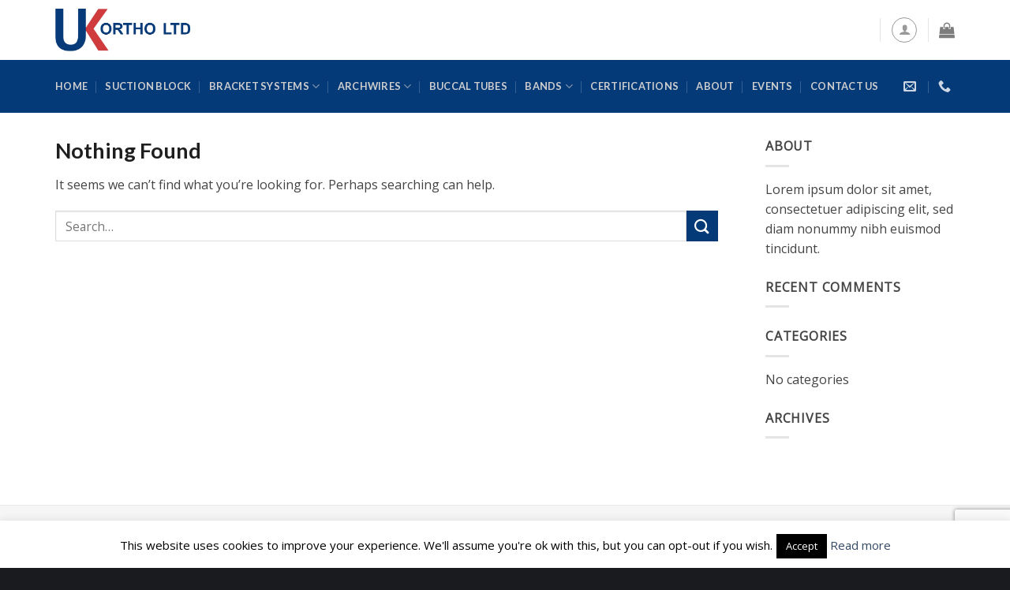

--- FILE ---
content_type: text/html; charset=UTF-8
request_url: https://www.ukorthodontic.com/blog/
body_size: 25467
content:
<!DOCTYPE html>
<!--[if IE 9 ]> <html lang="en" class="ie9 loading-site no-js"> <![endif]-->
<!--[if IE 8 ]> <html lang="en" class="ie8 loading-site no-js"> <![endif]-->
<!--[if (gte IE 9)|!(IE)]><!--><html lang="en" class="loading-site no-js"> <!--<![endif]-->
<head>
<meta charset="UTF-8" />
<link rel="profile" href="http://gmpg.org/xfn/11" />
<link rel="pingback" href="https://www.ukorthodontic.com/xmlrpc.php" />
<script>document.documentElement.className = document.documentElement.className + ' yes-js js_active js'</script>
<script>(function(html){html.className = html.className.replace(/\bno-js\b/,'js')})(document.documentElement);</script>
<meta name='robots' content='index, follow, max-image-preview:large, max-snippet:-1, max-video-preview:-1' />
<style>img:is([sizes="auto" i], [sizes^="auto," i]) { contain-intrinsic-size: 3000px 1500px }</style>
<meta name="viewport" content="width=device-width, initial-scale=1, maximum-scale=1" />
<!-- This site is optimized with the Yoast SEO plugin v25.0 - https://yoast.com/wordpress/plugins/seo/ -->
<title>Blog - UKORTHODONTIC</title>
<link rel="canonical" href="https://www.ukorthodontic.com/blog/" />
<meta property="og:locale" content="en_US" />
<meta property="og:type" content="article" />
<meta property="og:title" content="Blog - UKORTHODONTIC" />
<meta property="og:description" content="Take a look here on how to setup your blog page: http://docs.uxthemes.com/article/243-how-to-setup-your-blog-page" />
<meta property="og:url" content="https://www.ukorthodontic.com/blog/" />
<meta property="og:site_name" content="UKORTHODONTIC" />
<meta name="twitter:card" content="summary_large_image" />
<script type="application/ld+json" class="yoast-schema-graph">{"@context":"https://schema.org","@graph":[{"@type":["WebPage","CollectionPage"],"@id":"https://www.ukorthodontic.com/blog/","url":"https://www.ukorthodontic.com/blog/","name":"Blog - UKORTHODONTIC","isPartOf":{"@id":"https://www.ukorthodontic.com/#website"},"datePublished":"2013-08-11T19:17:44+00:00","breadcrumb":{"@id":"https://www.ukorthodontic.com/blog/#breadcrumb"},"inLanguage":"en"},{"@type":"BreadcrumbList","@id":"https://www.ukorthodontic.com/blog/#breadcrumb","itemListElement":[{"@type":"ListItem","position":1,"name":"Home","item":"https://www.ukorthodontic.com/"},{"@type":"ListItem","position":2,"name":"Blog"}]},{"@type":"WebSite","@id":"https://www.ukorthodontic.com/#website","url":"https://www.ukorthodontic.com/","name":"UKORTHODONTIC","description":"Quality orthodontic products","potentialAction":[{"@type":"SearchAction","target":{"@type":"EntryPoint","urlTemplate":"https://www.ukorthodontic.com/?s={search_term_string}"},"query-input":{"@type":"PropertyValueSpecification","valueRequired":true,"valueName":"search_term_string"}}],"inLanguage":"en"}]}</script>
<!-- / Yoast SEO plugin. -->
<link rel='dns-prefetch' href='//translate.google.com' />
<link rel='dns-prefetch' href='//fonts.googleapis.com' />
<link rel="alternate" type="application/rss+xml" title="UKORTHODONTIC &raquo; Feed" href="https://www.ukorthodontic.com/feed/" />
<link rel="alternate" type="application/rss+xml" title="UKORTHODONTIC &raquo; Comments Feed" href="https://www.ukorthodontic.com/comments/feed/" />
<script type="text/javascript">
/* <![CDATA[ */
window._wpemojiSettings = {"baseUrl":"https:\/\/s.w.org\/images\/core\/emoji\/16.0.1\/72x72\/","ext":".png","svgUrl":"https:\/\/s.w.org\/images\/core\/emoji\/16.0.1\/svg\/","svgExt":".svg","source":{"concatemoji":"https:\/\/www.ukorthodontic.com\/wp-includes\/js\/wp-emoji-release.min.js?ver=6.8.3"}};
/*! This file is auto-generated */
!function(s,n){var o,i,e;function c(e){try{var t={supportTests:e,timestamp:(new Date).valueOf()};sessionStorage.setItem(o,JSON.stringify(t))}catch(e){}}function p(e,t,n){e.clearRect(0,0,e.canvas.width,e.canvas.height),e.fillText(t,0,0);var t=new Uint32Array(e.getImageData(0,0,e.canvas.width,e.canvas.height).data),a=(e.clearRect(0,0,e.canvas.width,e.canvas.height),e.fillText(n,0,0),new Uint32Array(e.getImageData(0,0,e.canvas.width,e.canvas.height).data));return t.every(function(e,t){return e===a[t]})}function u(e,t){e.clearRect(0,0,e.canvas.width,e.canvas.height),e.fillText(t,0,0);for(var n=e.getImageData(16,16,1,1),a=0;a<n.data.length;a++)if(0!==n.data[a])return!1;return!0}function f(e,t,n,a){switch(t){case"flag":return n(e,"\ud83c\udff3\ufe0f\u200d\u26a7\ufe0f","\ud83c\udff3\ufe0f\u200b\u26a7\ufe0f")?!1:!n(e,"\ud83c\udde8\ud83c\uddf6","\ud83c\udde8\u200b\ud83c\uddf6")&&!n(e,"\ud83c\udff4\udb40\udc67\udb40\udc62\udb40\udc65\udb40\udc6e\udb40\udc67\udb40\udc7f","\ud83c\udff4\u200b\udb40\udc67\u200b\udb40\udc62\u200b\udb40\udc65\u200b\udb40\udc6e\u200b\udb40\udc67\u200b\udb40\udc7f");case"emoji":return!a(e,"\ud83e\udedf")}return!1}function g(e,t,n,a){var r="undefined"!=typeof WorkerGlobalScope&&self instanceof WorkerGlobalScope?new OffscreenCanvas(300,150):s.createElement("canvas"),o=r.getContext("2d",{willReadFrequently:!0}),i=(o.textBaseline="top",o.font="600 32px Arial",{});return e.forEach(function(e){i[e]=t(o,e,n,a)}),i}function t(e){var t=s.createElement("script");t.src=e,t.defer=!0,s.head.appendChild(t)}"undefined"!=typeof Promise&&(o="wpEmojiSettingsSupports",i=["flag","emoji"],n.supports={everything:!0,everythingExceptFlag:!0},e=new Promise(function(e){s.addEventListener("DOMContentLoaded",e,{once:!0})}),new Promise(function(t){var n=function(){try{var e=JSON.parse(sessionStorage.getItem(o));if("object"==typeof e&&"number"==typeof e.timestamp&&(new Date).valueOf()<e.timestamp+604800&&"object"==typeof e.supportTests)return e.supportTests}catch(e){}return null}();if(!n){if("undefined"!=typeof Worker&&"undefined"!=typeof OffscreenCanvas&&"undefined"!=typeof URL&&URL.createObjectURL&&"undefined"!=typeof Blob)try{var e="postMessage("+g.toString()+"("+[JSON.stringify(i),f.toString(),p.toString(),u.toString()].join(",")+"));",a=new Blob([e],{type:"text/javascript"}),r=new Worker(URL.createObjectURL(a),{name:"wpTestEmojiSupports"});return void(r.onmessage=function(e){c(n=e.data),r.terminate(),t(n)})}catch(e){}c(n=g(i,f,p,u))}t(n)}).then(function(e){for(var t in e)n.supports[t]=e[t],n.supports.everything=n.supports.everything&&n.supports[t],"flag"!==t&&(n.supports.everythingExceptFlag=n.supports.everythingExceptFlag&&n.supports[t]);n.supports.everythingExceptFlag=n.supports.everythingExceptFlag&&!n.supports.flag,n.DOMReady=!1,n.readyCallback=function(){n.DOMReady=!0}}).then(function(){return e}).then(function(){var e;n.supports.everything||(n.readyCallback(),(e=n.source||{}).concatemoji?t(e.concatemoji):e.wpemoji&&e.twemoji&&(t(e.twemoji),t(e.wpemoji)))}))}((window,document),window._wpemojiSettings);
/* ]]> */
</script>
<style type="text/css" media="all">
.wpautoterms-footer{background-color:#ffffff;text-align:center;}
.wpautoterms-footer a{color:#000000;font-family:Arial, sans-serif;font-size:14px;}
.wpautoterms-footer .separator{color:#cccccc;font-family:Arial, sans-serif;font-size:14px;}</style>
<style id='wp-emoji-styles-inline-css' type='text/css'>
img.wp-smiley, img.emoji {
display: inline !important;
border: none !important;
box-shadow: none !important;
height: 1em !important;
width: 1em !important;
margin: 0 0.07em !important;
vertical-align: -0.1em !important;
background: none !important;
padding: 0 !important;
}
</style>
<!-- <link rel='stylesheet' id='wp-block-library-css' href='https://www.ukorthodontic.com/wp-includes/css/dist/block-library/style.min.css?ver=6.8.3' type='text/css' media='all' /> -->
<link rel="stylesheet" type="text/css" href="//www.ukorthodontic.com/wp-content/cache/wpfc-minified/9jk4d3zh/5xo0y.css" media="all"/>
<style id='classic-theme-styles-inline-css' type='text/css'>
/*! This file is auto-generated */
.wp-block-button__link{color:#fff;background-color:#32373c;border-radius:9999px;box-shadow:none;text-decoration:none;padding:calc(.667em + 2px) calc(1.333em + 2px);font-size:1.125em}.wp-block-file__button{background:#32373c;color:#fff;text-decoration:none}
</style>
<style id='safe-svg-svg-icon-style-inline-css' type='text/css'>
.safe-svg-cover{text-align:center}.safe-svg-cover .safe-svg-inside{display:inline-block;max-width:100%}.safe-svg-cover svg{height:100%;max-height:100%;max-width:100%;width:100%}
</style>
<style id='global-styles-inline-css' type='text/css'>
:root{--wp--preset--aspect-ratio--square: 1;--wp--preset--aspect-ratio--4-3: 4/3;--wp--preset--aspect-ratio--3-4: 3/4;--wp--preset--aspect-ratio--3-2: 3/2;--wp--preset--aspect-ratio--2-3: 2/3;--wp--preset--aspect-ratio--16-9: 16/9;--wp--preset--aspect-ratio--9-16: 9/16;--wp--preset--color--black: #000000;--wp--preset--color--cyan-bluish-gray: #abb8c3;--wp--preset--color--white: #ffffff;--wp--preset--color--pale-pink: #f78da7;--wp--preset--color--vivid-red: #cf2e2e;--wp--preset--color--luminous-vivid-orange: #ff6900;--wp--preset--color--luminous-vivid-amber: #fcb900;--wp--preset--color--light-green-cyan: #7bdcb5;--wp--preset--color--vivid-green-cyan: #00d084;--wp--preset--color--pale-cyan-blue: #8ed1fc;--wp--preset--color--vivid-cyan-blue: #0693e3;--wp--preset--color--vivid-purple: #9b51e0;--wp--preset--gradient--vivid-cyan-blue-to-vivid-purple: linear-gradient(135deg,rgba(6,147,227,1) 0%,rgb(155,81,224) 100%);--wp--preset--gradient--light-green-cyan-to-vivid-green-cyan: linear-gradient(135deg,rgb(122,220,180) 0%,rgb(0,208,130) 100%);--wp--preset--gradient--luminous-vivid-amber-to-luminous-vivid-orange: linear-gradient(135deg,rgba(252,185,0,1) 0%,rgba(255,105,0,1) 100%);--wp--preset--gradient--luminous-vivid-orange-to-vivid-red: linear-gradient(135deg,rgba(255,105,0,1) 0%,rgb(207,46,46) 100%);--wp--preset--gradient--very-light-gray-to-cyan-bluish-gray: linear-gradient(135deg,rgb(238,238,238) 0%,rgb(169,184,195) 100%);--wp--preset--gradient--cool-to-warm-spectrum: linear-gradient(135deg,rgb(74,234,220) 0%,rgb(151,120,209) 20%,rgb(207,42,186) 40%,rgb(238,44,130) 60%,rgb(251,105,98) 80%,rgb(254,248,76) 100%);--wp--preset--gradient--blush-light-purple: linear-gradient(135deg,rgb(255,206,236) 0%,rgb(152,150,240) 100%);--wp--preset--gradient--blush-bordeaux: linear-gradient(135deg,rgb(254,205,165) 0%,rgb(254,45,45) 50%,rgb(107,0,62) 100%);--wp--preset--gradient--luminous-dusk: linear-gradient(135deg,rgb(255,203,112) 0%,rgb(199,81,192) 50%,rgb(65,88,208) 100%);--wp--preset--gradient--pale-ocean: linear-gradient(135deg,rgb(255,245,203) 0%,rgb(182,227,212) 50%,rgb(51,167,181) 100%);--wp--preset--gradient--electric-grass: linear-gradient(135deg,rgb(202,248,128) 0%,rgb(113,206,126) 100%);--wp--preset--gradient--midnight: linear-gradient(135deg,rgb(2,3,129) 0%,rgb(40,116,252) 100%);--wp--preset--font-size--small: 13px;--wp--preset--font-size--medium: 20px;--wp--preset--font-size--large: 36px;--wp--preset--font-size--x-large: 42px;--wp--preset--spacing--20: 0.44rem;--wp--preset--spacing--30: 0.67rem;--wp--preset--spacing--40: 1rem;--wp--preset--spacing--50: 1.5rem;--wp--preset--spacing--60: 2.25rem;--wp--preset--spacing--70: 3.38rem;--wp--preset--spacing--80: 5.06rem;--wp--preset--shadow--natural: 6px 6px 9px rgba(0, 0, 0, 0.2);--wp--preset--shadow--deep: 12px 12px 50px rgba(0, 0, 0, 0.4);--wp--preset--shadow--sharp: 6px 6px 0px rgba(0, 0, 0, 0.2);--wp--preset--shadow--outlined: 6px 6px 0px -3px rgba(255, 255, 255, 1), 6px 6px rgba(0, 0, 0, 1);--wp--preset--shadow--crisp: 6px 6px 0px rgba(0, 0, 0, 1);}:where(.is-layout-flex){gap: 0.5em;}:where(.is-layout-grid){gap: 0.5em;}body .is-layout-flex{display: flex;}.is-layout-flex{flex-wrap: wrap;align-items: center;}.is-layout-flex > :is(*, div){margin: 0;}body .is-layout-grid{display: grid;}.is-layout-grid > :is(*, div){margin: 0;}:where(.wp-block-columns.is-layout-flex){gap: 2em;}:where(.wp-block-columns.is-layout-grid){gap: 2em;}:where(.wp-block-post-template.is-layout-flex){gap: 1.25em;}:where(.wp-block-post-template.is-layout-grid){gap: 1.25em;}.has-black-color{color: var(--wp--preset--color--black) !important;}.has-cyan-bluish-gray-color{color: var(--wp--preset--color--cyan-bluish-gray) !important;}.has-white-color{color: var(--wp--preset--color--white) !important;}.has-pale-pink-color{color: var(--wp--preset--color--pale-pink) !important;}.has-vivid-red-color{color: var(--wp--preset--color--vivid-red) !important;}.has-luminous-vivid-orange-color{color: var(--wp--preset--color--luminous-vivid-orange) !important;}.has-luminous-vivid-amber-color{color: var(--wp--preset--color--luminous-vivid-amber) !important;}.has-light-green-cyan-color{color: var(--wp--preset--color--light-green-cyan) !important;}.has-vivid-green-cyan-color{color: var(--wp--preset--color--vivid-green-cyan) !important;}.has-pale-cyan-blue-color{color: var(--wp--preset--color--pale-cyan-blue) !important;}.has-vivid-cyan-blue-color{color: var(--wp--preset--color--vivid-cyan-blue) !important;}.has-vivid-purple-color{color: var(--wp--preset--color--vivid-purple) !important;}.has-black-background-color{background-color: var(--wp--preset--color--black) !important;}.has-cyan-bluish-gray-background-color{background-color: var(--wp--preset--color--cyan-bluish-gray) !important;}.has-white-background-color{background-color: var(--wp--preset--color--white) !important;}.has-pale-pink-background-color{background-color: var(--wp--preset--color--pale-pink) !important;}.has-vivid-red-background-color{background-color: var(--wp--preset--color--vivid-red) !important;}.has-luminous-vivid-orange-background-color{background-color: var(--wp--preset--color--luminous-vivid-orange) !important;}.has-luminous-vivid-amber-background-color{background-color: var(--wp--preset--color--luminous-vivid-amber) !important;}.has-light-green-cyan-background-color{background-color: var(--wp--preset--color--light-green-cyan) !important;}.has-vivid-green-cyan-background-color{background-color: var(--wp--preset--color--vivid-green-cyan) !important;}.has-pale-cyan-blue-background-color{background-color: var(--wp--preset--color--pale-cyan-blue) !important;}.has-vivid-cyan-blue-background-color{background-color: var(--wp--preset--color--vivid-cyan-blue) !important;}.has-vivid-purple-background-color{background-color: var(--wp--preset--color--vivid-purple) !important;}.has-black-border-color{border-color: var(--wp--preset--color--black) !important;}.has-cyan-bluish-gray-border-color{border-color: var(--wp--preset--color--cyan-bluish-gray) !important;}.has-white-border-color{border-color: var(--wp--preset--color--white) !important;}.has-pale-pink-border-color{border-color: var(--wp--preset--color--pale-pink) !important;}.has-vivid-red-border-color{border-color: var(--wp--preset--color--vivid-red) !important;}.has-luminous-vivid-orange-border-color{border-color: var(--wp--preset--color--luminous-vivid-orange) !important;}.has-luminous-vivid-amber-border-color{border-color: var(--wp--preset--color--luminous-vivid-amber) !important;}.has-light-green-cyan-border-color{border-color: var(--wp--preset--color--light-green-cyan) !important;}.has-vivid-green-cyan-border-color{border-color: var(--wp--preset--color--vivid-green-cyan) !important;}.has-pale-cyan-blue-border-color{border-color: var(--wp--preset--color--pale-cyan-blue) !important;}.has-vivid-cyan-blue-border-color{border-color: var(--wp--preset--color--vivid-cyan-blue) !important;}.has-vivid-purple-border-color{border-color: var(--wp--preset--color--vivid-purple) !important;}.has-vivid-cyan-blue-to-vivid-purple-gradient-background{background: var(--wp--preset--gradient--vivid-cyan-blue-to-vivid-purple) !important;}.has-light-green-cyan-to-vivid-green-cyan-gradient-background{background: var(--wp--preset--gradient--light-green-cyan-to-vivid-green-cyan) !important;}.has-luminous-vivid-amber-to-luminous-vivid-orange-gradient-background{background: var(--wp--preset--gradient--luminous-vivid-amber-to-luminous-vivid-orange) !important;}.has-luminous-vivid-orange-to-vivid-red-gradient-background{background: var(--wp--preset--gradient--luminous-vivid-orange-to-vivid-red) !important;}.has-very-light-gray-to-cyan-bluish-gray-gradient-background{background: var(--wp--preset--gradient--very-light-gray-to-cyan-bluish-gray) !important;}.has-cool-to-warm-spectrum-gradient-background{background: var(--wp--preset--gradient--cool-to-warm-spectrum) !important;}.has-blush-light-purple-gradient-background{background: var(--wp--preset--gradient--blush-light-purple) !important;}.has-blush-bordeaux-gradient-background{background: var(--wp--preset--gradient--blush-bordeaux) !important;}.has-luminous-dusk-gradient-background{background: var(--wp--preset--gradient--luminous-dusk) !important;}.has-pale-ocean-gradient-background{background: var(--wp--preset--gradient--pale-ocean) !important;}.has-electric-grass-gradient-background{background: var(--wp--preset--gradient--electric-grass) !important;}.has-midnight-gradient-background{background: var(--wp--preset--gradient--midnight) !important;}.has-small-font-size{font-size: var(--wp--preset--font-size--small) !important;}.has-medium-font-size{font-size: var(--wp--preset--font-size--medium) !important;}.has-large-font-size{font-size: var(--wp--preset--font-size--large) !important;}.has-x-large-font-size{font-size: var(--wp--preset--font-size--x-large) !important;}
:where(.wp-block-post-template.is-layout-flex){gap: 1.25em;}:where(.wp-block-post-template.is-layout-grid){gap: 1.25em;}
:where(.wp-block-columns.is-layout-flex){gap: 2em;}:where(.wp-block-columns.is-layout-grid){gap: 2em;}
:root :where(.wp-block-pullquote){font-size: 1.5em;line-height: 1.6;}
</style>
<!-- <link rel='stylesheet' id='wpautoterms_css-css' href='https://www.ukorthodontic.com/wp-content/plugins/auto-terms-of-service-and-privacy-policy/css/wpautoterms.css?ver=6.8.3' type='text/css' media='all' /> -->
<!-- <link rel='stylesheet' id='contact-form-7-css' href='https://www.ukorthodontic.com/wp-content/plugins/contact-form-7/includes/css/styles.css?ver=6.0.6' type='text/css' media='all' /> -->
<!-- <link rel='stylesheet' id='cookie-law-info-css' href='https://www.ukorthodontic.com/wp-content/plugins/cookie-law-info/legacy/public/css/cookie-law-info-public.css?ver=3.2.10' type='text/css' media='all' /> -->
<!-- <link rel='stylesheet' id='cookie-law-info-gdpr-css' href='https://www.ukorthodontic.com/wp-content/plugins/cookie-law-info/legacy/public/css/cookie-law-info-gdpr.css?ver=3.2.10' type='text/css' media='all' /> -->
<!-- <link rel='stylesheet' id='exit-popup-css-css' href='https://www.ukorthodontic.com/wp-content/plugins/exit-popup/css/exit-popup.css?ver=6.8.3' type='text/css' media='all' /> -->
<!-- <link rel='stylesheet' id='google-language-translator-css' href='https://www.ukorthodontic.com/wp-content/plugins/google-language-translator/css/style.css?ver=6.0.20' type='text/css' media='' /> -->
<link rel="stylesheet" type="text/css" href="//www.ukorthodontic.com/wp-content/cache/wpfc-minified/ma3hxgtr/5xo0y.css" media="all"/>
<style id='woocommerce-inline-inline-css' type='text/css'>
.woocommerce form .form-row .required { visibility: visible; }
</style>
<!-- <link rel='stylesheet' id='brands-styles-css' href='https://www.ukorthodontic.com/wp-content/plugins/woocommerce/assets/css/brands.css?ver=9.8.6' type='text/css' media='all' /> -->
<!-- <link rel='stylesheet' id='flatsome-icons-css' href='https://www.ukorthodontic.com/wp-content/themes/flatsome/assets/css/fl-icons.css?ver=3.3' type='text/css' media='all' /> -->
<!-- <link rel='stylesheet' id='flatsome-woocommerce-extra-product-options-css' href='https://www.ukorthodontic.com/wp-content/themes/flatsome/inc/integrations/wc-extra-product-options/extra-product-options.css?ver=6.8.3' type='text/css' media='all' /> -->
<!-- <link rel='stylesheet' id='flatsome-woocommerce-wishlist-css' href='https://www.ukorthodontic.com/wp-content/themes/flatsome/inc/integrations/wc-yith-wishlist/wishlist.css?ver=3.10.2' type='text/css' media='all' /> -->
<link rel="stylesheet" type="text/css" href="//www.ukorthodontic.com/wp-content/cache/wpfc-minified/f1mpp68t/5y0p2.css" media="all"/>
<style id='akismet-widget-style-inline-css' type='text/css'>
.a-stats {
--akismet-color-mid-green: #357b49;
--akismet-color-white: #fff;
--akismet-color-light-grey: #f6f7f7;
max-width: 350px;
width: auto;
}
.a-stats * {
all: unset;
box-sizing: border-box;
}
.a-stats strong {
font-weight: 600;
}
.a-stats a.a-stats__link,
.a-stats a.a-stats__link:visited,
.a-stats a.a-stats__link:active {
background: var(--akismet-color-mid-green);
border: none;
box-shadow: none;
border-radius: 8px;
color: var(--akismet-color-white);
cursor: pointer;
display: block;
font-family: -apple-system, BlinkMacSystemFont, 'Segoe UI', 'Roboto', 'Oxygen-Sans', 'Ubuntu', 'Cantarell', 'Helvetica Neue', sans-serif;
font-weight: 500;
padding: 12px;
text-align: center;
text-decoration: none;
transition: all 0.2s ease;
}
/* Extra specificity to deal with TwentyTwentyOne focus style */
.widget .a-stats a.a-stats__link:focus {
background: var(--akismet-color-mid-green);
color: var(--akismet-color-white);
text-decoration: none;
}
.a-stats a.a-stats__link:hover {
filter: brightness(110%);
box-shadow: 0 4px 12px rgba(0, 0, 0, 0.06), 0 0 2px rgba(0, 0, 0, 0.16);
}
.a-stats .count {
color: var(--akismet-color-white);
display: block;
font-size: 1.5em;
line-height: 1.4;
padding: 0 13px;
white-space: nowrap;
}
</style>
<!-- <link rel='stylesheet' id='flatsome-main-css' href='https://www.ukorthodontic.com/wp-content/themes/flatsome/assets/css/flatsome.css?ver=3.10.4' type='text/css' media='all' /> -->
<!-- <link rel='stylesheet' id='flatsome-shop-css' href='https://www.ukorthodontic.com/wp-content/themes/flatsome/assets/css/flatsome-shop.css?ver=3.10.4' type='text/css' media='all' /> -->
<!-- <link rel='stylesheet' id='flatsome-style-css' href='https://www.ukorthodontic.com/wp-content/themes/flatsome/style.css?ver=3.10.4' type='text/css' media='all' /> -->
<link rel="stylesheet" type="text/css" href="//www.ukorthodontic.com/wp-content/cache/wpfc-minified/g1pskowt/5xo0y.css" media="all"/>
<link rel='stylesheet' id='flatsome-googlefonts-css' href='//fonts.googleapis.com/css?family=Lato%3Aregular%2C700%2C700%7COpen+Sans%3Aregular%2Cregular%7CDancing+Script%3Aregular%2C400&#038;display=swap&#038;ver=3.9' type='text/css' media='all' />
<script src='//www.ukorthodontic.com/wp-content/cache/wpfc-minified/klmjvqra/5xo0y.js' type="text/javascript"></script>
<!-- <script type="text/javascript" src="https://www.ukorthodontic.com/wp-includes/js/jquery/jquery.min.js?ver=3.7.1" id="jquery-core-js"></script> -->
<!-- <script type="text/javascript" src="https://www.ukorthodontic.com/wp-includes/js/jquery/jquery-migrate.min.js?ver=3.4.1" id="jquery-migrate-js"></script> -->
<!-- <script type="text/javascript" src="https://www.ukorthodontic.com/wp-includes/js/dist/dom-ready.min.js?ver=f77871ff7694fffea381" id="wp-dom-ready-js"></script> -->
<!-- <script type="text/javascript" src="https://www.ukorthodontic.com/wp-content/plugins/auto-terms-of-service-and-privacy-policy/js/base.js?ver=2.5.1" id="wpautoterms_base-js"></script> -->
<script type="text/javascript" id="cookie-law-info-js-extra">
/* <![CDATA[ */
var Cli_Data = {"nn_cookie_ids":[],"cookielist":[],"non_necessary_cookies":[],"ccpaEnabled":"","ccpaRegionBased":"","ccpaBarEnabled":"","strictlyEnabled":["necessary","obligatoire"],"ccpaType":"gdpr","js_blocking":"","custom_integration":"","triggerDomRefresh":"","secure_cookies":""};
var cli_cookiebar_settings = {"animate_speed_hide":"500","animate_speed_show":"500","background":"#fff","border":"#444","border_on":"","button_1_button_colour":"#000","button_1_button_hover":"#000000","button_1_link_colour":"#fff","button_1_as_button":"1","button_1_new_win":"","button_2_button_colour":"#333","button_2_button_hover":"#292929","button_2_link_colour":"#444","button_2_as_button":"","button_2_hidebar":"1","button_3_button_colour":"#000","button_3_button_hover":"#000000","button_3_link_colour":"#fff","button_3_as_button":"1","button_3_new_win":"","button_4_button_colour":"#000","button_4_button_hover":"#000000","button_4_link_colour":"#fff","button_4_as_button":"1","button_7_button_colour":"#61a229","button_7_button_hover":"#4e8221","button_7_link_colour":"#fff","button_7_as_button":"1","button_7_new_win":"","font_family":"inherit","header_fix":"","notify_animate_hide":"1","notify_animate_show":"","notify_div_id":"#cookie-law-info-bar","notify_position_horizontal":"right","notify_position_vertical":"bottom","scroll_close":"","scroll_close_reload":"","accept_close_reload":"","reject_close_reload":"","showagain_tab":"1","showagain_background":"#fff","showagain_border":"#000","showagain_div_id":"#cookie-law-info-again","showagain_x_position":"100px","text":"#000","show_once_yn":"","show_once":"10000","logging_on":"","as_popup":"","popup_overlay":"1","bar_heading_text":"","cookie_bar_as":"banner","popup_showagain_position":"bottom-right","widget_position":"left"};
var log_object = {"ajax_url":"https:\/\/www.ukorthodontic.com\/wp-admin\/admin-ajax.php"};
/* ]]> */
</script>
<script src='//www.ukorthodontic.com/wp-content/cache/wpfc-minified/ld57i6lo/5xo0y.js' type="text/javascript"></script>
<!-- <script type="text/javascript" src="https://www.ukorthodontic.com/wp-content/plugins/cookie-law-info/legacy/public/js/cookie-law-info-public.js?ver=3.2.10" id="cookie-law-info-js"></script> -->
<!-- <script type="text/javascript" src="https://www.ukorthodontic.com/wp-content/plugins/exit-popup/js/js-cookie.js?ver=1769576477" id="js-cookie-js-js"></script> -->
<!-- <script type="text/javascript" src="https://www.ukorthodontic.com/wp-content/plugins/exit-popup/js/exit-popup.js?ver=1769576477" id="exit-popup-js-js"></script> -->
<!-- <script type="text/javascript" src="https://www.ukorthodontic.com/wp-content/plugins/woocommerce/assets/js/jquery-blockui/jquery.blockUI.min.js?ver=2.7.0-wc.9.8.6" id="jquery-blockui-js" defer="defer" data-wp-strategy="defer"></script> -->
<script type="text/javascript" id="wc-add-to-cart-js-extra">
/* <![CDATA[ */
var wc_add_to_cart_params = {"ajax_url":"\/wp-admin\/admin-ajax.php","wc_ajax_url":"\/?wc-ajax=%%endpoint%%","i18n_view_cart":"View cart","cart_url":"https:\/\/www.ukorthodontic.com\/cart\/","is_cart":"","cart_redirect_after_add":"no"};
/* ]]> */
</script>
<script src='//www.ukorthodontic.com/wp-content/cache/wpfc-minified/2agd4pxc/5xo0y.js' type="text/javascript"></script>
<!-- <script type="text/javascript" src="https://www.ukorthodontic.com/wp-content/plugins/woocommerce/assets/js/frontend/add-to-cart.min.js?ver=9.8.6" id="wc-add-to-cart-js" defer="defer" data-wp-strategy="defer"></script> -->
<!-- <script type="text/javascript" src="https://www.ukorthodontic.com/wp-content/plugins/woocommerce/assets/js/js-cookie/js.cookie.min.js?ver=2.1.4-wc.9.8.6" id="js-cookie-js" defer="defer" data-wp-strategy="defer"></script> -->
<script type="text/javascript" id="woocommerce-js-extra">
/* <![CDATA[ */
var woocommerce_params = {"ajax_url":"\/wp-admin\/admin-ajax.php","wc_ajax_url":"\/?wc-ajax=%%endpoint%%","i18n_password_show":"Show password","i18n_password_hide":"Hide password"};
/* ]]> */
</script>
<script src='//www.ukorthodontic.com/wp-content/cache/wpfc-minified/2rndszyh/5xo0y.js' type="text/javascript"></script>
<!-- <script type="text/javascript" src="https://www.ukorthodontic.com/wp-content/plugins/woocommerce/assets/js/frontend/woocommerce.min.js?ver=9.8.6" id="woocommerce-js" defer="defer" data-wp-strategy="defer"></script> -->
<link rel="https://api.w.org/" href="https://www.ukorthodontic.com/wp-json/" /><link rel="EditURI" type="application/rsd+xml" title="RSD" href="https://www.ukorthodontic.com/xmlrpc.php?rsd" />
<meta name="generator" content="WordPress 6.8.3" />
<meta name="generator" content="WooCommerce 9.8.6" />
<style>#google_language_translator{width:auto!important;}div.skiptranslate.goog-te-gadget{display:inline!important;}.goog-tooltip{display: none!important;}.goog-tooltip:hover{display: none!important;}.goog-text-highlight{background-color:transparent!important;border:none!important;box-shadow:none!important;}#google_language_translator select.goog-te-combo{color:#32373c;}#flags{display:none;}#google_language_translator{color:transparent;}body{top:0px!important;}#goog-gt-{display:none!important;}font font{background-color:transparent!important;box-shadow:none!important;position:initial!important;}#glt-translate-trigger{left:20px;right:auto;}#glt-translate-trigger > span{color:#ffffff;}#glt-translate-trigger{background:#f89406;}.goog-te-gadget .goog-te-combo{width:100%;}</style><style>.bg{opacity: 0; transition: opacity 1s; -webkit-transition: opacity 1s;} .bg-loaded{opacity: 1;}</style><!--[if IE]><link rel="stylesheet" type="text/css" href="https://www.ukorthodontic.com/wp-content/themes/flatsome/assets/css/ie-fallback.css"><script src="//cdnjs.cloudflare.com/ajax/libs/html5shiv/3.6.1/html5shiv.js"></script><script>var head = document.getElementsByTagName('head')[0],style = document.createElement('style');style.type = 'text/css';style.styleSheet.cssText = ':before,:after{content:none !important';head.appendChild(style);setTimeout(function(){head.removeChild(style);}, 0);</script><script src="https://www.ukorthodontic.com/wp-content/themes/flatsome/assets/libs/ie-flexibility.js"></script><![endif]-->	<noscript><style>.woocommerce-product-gallery{ opacity: 1 !important; }</style></noscript>
<link rel="icon" href="https://www.ukorthodontic.com/wp-content/uploads/2020/02/cropped-fav-32x32.png" sizes="32x32" />
<link rel="icon" href="https://www.ukorthodontic.com/wp-content/uploads/2020/02/cropped-fav-192x192.png" sizes="192x192" />
<link rel="apple-touch-icon" href="https://www.ukorthodontic.com/wp-content/uploads/2020/02/cropped-fav-180x180.png" />
<meta name="msapplication-TileImage" content="https://www.ukorthodontic.com/wp-content/uploads/2020/02/cropped-fav-270x270.png" />
<style id="custom-css" type="text/css">:root {--primary-color: #d03b3c;}.full-width .ubermenu-nav, .container, .row{max-width: 1170px}.row.row-collapse{max-width: 1140px}.row.row-small{max-width: 1162.5px}.row.row-large{max-width: 1200px}.header-main{height: 76px}#logo img{max-height: 76px}#logo{width:200px;}.header-bottom{min-height: 34px}.header-top{min-height: 30px}.has-transparent + .page-title:first-of-type,.has-transparent + #main > .page-title,.has-transparent + #main > div > .page-title,.has-transparent + #main .page-header-wrapper:first-of-type .page-title{padding-top: 126px;}.header.show-on-scroll,.stuck .header-main{height:70px!important}.stuck #logo img{max-height: 70px!important}.search-form{ width: 54%;}.header-bottom {background-color: #053a79}.header-main .nav > li > a{line-height: 16px }.stuck .header-main .nav > li > a{line-height: 50px }.header-bottom-nav > li > a{line-height: 47px }@media (max-width: 549px) {.header-main{height: 70px}#logo img{max-height: 70px}}.nav-dropdown-has-arrow li.has-dropdown:before{border-bottom-color: #053a79;}.nav .nav-dropdown{border-color: #053a79 }.nav-dropdown{border-radius:3px}.nav-dropdown{font-size:117%}.nav-dropdown-has-arrow li.has-dropdown:after{border-bottom-color: #053a79;}.nav .nav-dropdown{background-color: #053a79}.header-top{background-color:#F7F7F7!important;}/* Color */.accordion-title.active, .has-icon-bg .icon .icon-inner,.logo a, .primary.is-underline, .primary.is-link, .badge-outline .badge-inner, .nav-outline > li.active> a,.nav-outline >li.active > a, .cart-icon strong,[data-color='primary'], .is-outline.primary{color: #d03b3c;}/* Color !important */[data-text-color="primary"]{color: #d03b3c!important;}/* Background Color */[data-text-bg="primary"]{background-color: #d03b3c;}/* Background */.scroll-to-bullets a,.featured-title, .label-new.menu-item > a:after, .nav-pagination > li > .current,.nav-pagination > li > span:hover,.nav-pagination > li > a:hover,.has-hover:hover .badge-outline .badge-inner,button[type="submit"], .button.wc-forward:not(.checkout):not(.checkout-button), .button.submit-button, .button.primary:not(.is-outline),.featured-table .title,.is-outline:hover, .has-icon:hover .icon-label,.nav-dropdown-bold .nav-column li > a:hover, .nav-dropdown.nav-dropdown-bold > li > a:hover, .nav-dropdown-bold.dark .nav-column li > a:hover, .nav-dropdown.nav-dropdown-bold.dark > li > a:hover, .is-outline:hover, .tagcloud a:hover,.grid-tools a, input[type='submit']:not(.is-form), .box-badge:hover .box-text, input.button.alt,.nav-box > li > a:hover,.nav-box > li.active > a,.nav-pills > li.active > a ,.current-dropdown .cart-icon strong, .cart-icon:hover strong, .nav-line-bottom > li > a:before, .nav-line-grow > li > a:before, .nav-line > li > a:before,.banner, .header-top, .slider-nav-circle .flickity-prev-next-button:hover svg, .slider-nav-circle .flickity-prev-next-button:hover .arrow, .primary.is-outline:hover, .button.primary:not(.is-outline), input[type='submit'].primary, input[type='submit'].primary, input[type='reset'].button, input[type='button'].primary, .badge-inner{background-color: #d03b3c;}/* Border */.nav-vertical.nav-tabs > li.active > a,.scroll-to-bullets a.active,.nav-pagination > li > .current,.nav-pagination > li > span:hover,.nav-pagination > li > a:hover,.has-hover:hover .badge-outline .badge-inner,.accordion-title.active,.featured-table,.is-outline:hover, .tagcloud a:hover,blockquote, .has-border, .cart-icon strong:after,.cart-icon strong,.blockUI:before, .processing:before,.loading-spin, .slider-nav-circle .flickity-prev-next-button:hover svg, .slider-nav-circle .flickity-prev-next-button:hover .arrow, .primary.is-outline:hover{border-color: #d03b3c}.nav-tabs > li.active > a{border-top-color: #d03b3c}.widget_shopping_cart_content .blockUI.blockOverlay:before { border-left-color: #d03b3c }.woocommerce-checkout-review-order .blockUI.blockOverlay:before { border-left-color: #d03b3c }/* Fill */.slider .flickity-prev-next-button:hover svg,.slider .flickity-prev-next-button:hover .arrow{fill: #d03b3c;}/* Background Color */[data-icon-label]:after, .secondary.is-underline:hover,.secondary.is-outline:hover,.icon-label,.button.secondary:not(.is-outline),.button.alt:not(.is-outline), .badge-inner.on-sale, .button.checkout, .single_add_to_cart_button, .current .breadcrumb-step{ background-color:#053a79; }[data-text-bg="secondary"]{background-color: #053a79;}/* Color */.secondary.is-underline,.secondary.is-link, .secondary.is-outline,.stars a.active, .star-rating:before, .woocommerce-page .star-rating:before,.star-rating span:before, .color-secondary{color: #053a79}/* Color !important */[data-text-color="secondary"]{color: #053a79!important;}/* Border */.secondary.is-outline:hover{border-color:#053a79}.success.is-underline:hover,.success.is-outline:hover,.success{background-color: #64C661}.success-color, .success.is-link, .success.is-outline{color: #64C661;}.success-border{border-color: #64C661!important;}/* Color !important */[data-text-color="success"]{color: #64C661!important;}/* Background Color */[data-text-bg="success"]{background-color: #64C661;}body{font-size: 100%;}body{font-family:"Open Sans", sans-serif}body{font-weight: 0}body{color: #444444}.nav > li > a {font-family:"Lato", sans-serif;}.nav > li > a {font-weight: 700;}h1,h2,h3,h4,h5,h6,.heading-font, .off-canvas-center .nav-sidebar.nav-vertical > li > a{font-family: "Lato", sans-serif;}h1,h2,h3,h4,h5,h6,.heading-font,.banner h1,.banner h2{font-weight: 700;}h1,h2,h3,h4,h5,h6,.heading-font{color: #1e1e1e;}.alt-font{font-family: "Dancing Script", sans-serif;}.alt-font{font-weight: 400!important;}.header:not(.transparent) .header-bottom-nav.nav > li > a{color: #cecece;}.header:not(.transparent) .header-bottom-nav.nav > li > a:hover,.header:not(.transparent) .header-bottom-nav.nav > li.active > a,.header:not(.transparent) .header-bottom-nav.nav > li.current > a,.header:not(.transparent) .header-bottom-nav.nav > li > a.active,.header:not(.transparent) .header-bottom-nav.nav > li > a.current{color: #ffffff;}.header-bottom-nav.nav-line-bottom > li > a:before,.header-bottom-nav.nav-line-grow > li > a:before,.header-bottom-nav.nav-line > li > a:before,.header-bottom-nav.nav-box > li > a:hover,.header-bottom-nav.nav-box > li.active > a,.header-bottom-nav.nav-pills > li > a:hover,.header-bottom-nav.nav-pills > li.active > a{color:#FFF!important;background-color: #ffffff;}.badge-inner.on-sale{background-color: #81D742}@media screen and (min-width: 550px){.products .box-vertical .box-image{min-width: 247px!important;width: 247px!important;}}.footer-1{background-color: #f6f6f6}.footer-2{background-color: #053a79}.absolute-footer, html{background-color: #191b1e}/* Custom CSS */.single-product .amount:after {content: ' (Inclusive of all taxes)';color: red; font-size: 14px;}.label-new.menu-item > a:after{content:"New";}.label-hot.menu-item > a:after{content:"Hot";}.label-sale.menu-item > a:after{content:"Sale";}.label-popular.menu-item > a:after{content:"Popular";}</style>		<style type="text/css" id="wp-custom-css">
.postid-37247 .badge-container{display:none!important}
.suc-dis{border: 1px #e1e5ec solid!important;}
#menu-footer-1 li a {
color: #e6e6e6; 
}
.flickity-viewport img.back-image{
object-fit: contain;
}
#ppsPopupShell_100_55898 .ppsPopupInner {
background: radial-gradient(ellipse at center, #033a79 0%, #052952 100%) !important;
}
.footer-1{
padding-bottom:70px!important;
padding-top:70px!important;
}
.single .social-icons{display:none!important;}
.term-buccal-tubes .product-title{font-size: 18px!important;
font-weight: 500!important;
line-height:1.5em!important;}
.term-buccal-tubes .price{font-size: 18px!important;}  
.page-id-1527 .woocommerce-Price-currencySymbol{    margin-right: 5px!important;}
.first_molar .product-title {
height: 60px!important;
background: #334862!important; 
padding: 5px;
}
.first_molar .product-title a{color:#fff!important}
.first_molar .grid-tools a{   background: #334862!important; }
.second_molar .product-title {
height: 60px!important;
background: #d03b3c!important; 
padding: 5px;
}
.second_molar .product-title a{color:#fff!important}
.postid-1631  .tc-hide-add-to-cart-button{display: inline-block!important;}
.postid-1654 .tc-hide-add-to-cart-button{display: inline-block!important;}
.tm-quantity{max-width: 70%!important;}
.postid-269 .buttons_added{display:none!important}  
.post-1859 .buttons_added{display:none!important}
.postid-175 .buttons_added{display:none!important}
.postid-174 .buttons_added{display:none!important}
.postid-171 .buttons_added{display:none!important}
.postid-2220 .buttons_added{display:none!important}
.postid-261 .buttons_added{display:none!important}
.postid-359 .buttons_added{display:none!important}
.postid-356 .buttons_added{display:none!important}
.postid-351 .buttons_added{display:none!important}
.post-185  .buttons_added{display:none!important}
.postid-264 .buttons_added{display:none!important}
.metal_offset col{padding-top:0px!important}
.row-1618328340 col{padding-bottom: 0px!important;}
.icon-box-text h3{font-size: 23px!important;}
#section_1251188918{padding-top:0px!important;}
.sales_tag {border: 1px solid #053a79!important;
padding: 20px!important;
min-height: 265px!important;}
#section_910387147{padding-top:0px!important}
.row-divided>.col+.col:not(.large-12){ border-left:0px!important}
#row-297220657 col{padding-bottom:0px!important;}		</style>
</head>
<body class="blog wp-theme-flatsome theme-flatsome woocommerce-demo-store woocommerce-no-js lightbox">
<a class="skip-link screen-reader-text" href="#main">Skip to content</a>
<div id="wrapper">
<header id="header" class="header ">
<div class="header-wrapper">
<div id="masthead" class="header-main hide-for-sticky">
<div class="header-inner flex-row container logo-left medium-logo-center" role="navigation">
<!-- Logo -->
<div id="logo" class="flex-col logo">
<!-- Header logo -->
<a href="https://www.ukorthodontic.com/" title="UKORTHODONTIC - Quality orthodontic products" rel="home">
<img width="200" height="76" src="https://www.ukorthodontic.com/wp-content/uploads/2020/02/UK-orthodontics.png" class="header_logo header-logo" alt="UKORTHODONTIC"/><img  width="200" height="76" src="https://www.ukorthodontic.com/wp-content/uploads/2020/02/UK-orthodontics.png" class="header-logo-dark" alt="UKORTHODONTIC"/></a>
</div>
<!-- Mobile Left Elements -->
<div class="flex-col show-for-medium flex-left">
<ul class="mobile-nav nav nav-left ">
<li class="nav-icon has-icon">
<a href="#" data-open="#main-menu" data-pos="left" data-bg="main-menu-overlay" data-color="" class="is-small" aria-label="Menu" aria-controls="main-menu" aria-expanded="false">
<i class="icon-menu" ></i>
<span class="menu-title uppercase hide-for-small">Menu</span>		</a>
</li>            </ul>
</div>
<!-- Left Elements -->
<div class="flex-col hide-for-medium flex-left
flex-grow">
<ul class="header-nav header-nav-main nav nav-left  nav-line nav-size-small nav-spacing-small nav-uppercase" >
</ul>
</div>
<!-- Right Elements -->
<div class="flex-col hide-for-medium flex-right">
<ul class="header-nav header-nav-main nav nav-right  nav-line nav-size-small nav-spacing-small nav-uppercase">
<li class="html custom html_topbar_right"><div id="google_language_translator" class="default-language-en"></div></li><li class="header-divider"></li><li class="account-item has-icon
"
>
<div class="header-button">
<a href="https://www.ukorthodontic.com/my-account/"
class="nav-top-link nav-top-not-logged-in icon button circle is-outline is-small"
data-open="#login-form-popup"  >
<i class="icon-user" ></i>
</a><!-- .account-login-link -->
</div>
</li>
<li class="header-divider"></li><li class="cart-item has-icon has-dropdown">
<a href="https://www.ukorthodontic.com/cart/" title="Cart" class="header-cart-link is-small">
<i class="icon-shopping-bag"
data-icon-label="0">
</i>
</a>
<ul class="nav-dropdown nav-dropdown-bold dark dropdown-uppercase">
<li class="html widget_shopping_cart">
<div class="widget_shopping_cart_content">
<p class="woocommerce-mini-cart__empty-message">No products in the cart.</p>
</div>
</li>
</ul><!-- .nav-dropdown -->
</li>
</ul>
</div>
<!-- Mobile Right Elements -->
<div class="flex-col show-for-medium flex-right">
<ul class="mobile-nav nav nav-right ">
<li class="header-wishlist-icon has-icon">
<a href="https://www.ukorthodontic.com/wishlist/" class="wishlist-link ">
<i class="wishlist-icon icon-heart"
>
</i>
</a>
</li>
<li class="account-item has-icon">
<div class="header-button">	<a href="https://www.ukorthodontic.com/my-account/"
class="account-link-mobile icon button circle is-outline is-small" title="My account">
<i class="icon-user" ></i>	</a><!-- .account-link -->
</div></li>
<li class="cart-item has-icon">
<a href="https://www.ukorthodontic.com/cart/" class="header-cart-link off-canvas-toggle nav-top-link is-small" data-open="#cart-popup" data-class="off-canvas-cart" title="Cart" data-pos="right">
<i class="icon-shopping-bag"
data-icon-label="0">
</i>
</a>
<!-- Cart Sidebar Popup -->
<div id="cart-popup" class="mfp-hide widget_shopping_cart">
<div class="cart-popup-inner inner-padding">
<div class="cart-popup-title text-center">
<h4 class="uppercase">Cart</h4>
<div class="is-divider"></div>
</div>
<div class="widget_shopping_cart_content">
<p class="woocommerce-mini-cart__empty-message">No products in the cart.</p>
</div>
<div class="cart-sidebar-content relative"></div>  </div>
</div>
</li>
</ul>
</div>
</div><!-- .header-inner -->
<!-- Header divider -->
<div class="container"><div class="top-divider full-width"></div></div>
</div><!-- .header-main --><div id="wide-nav" class="header-bottom wide-nav hide-for-sticky nav-dark hide-for-medium">
<div class="flex-row container">
<div class="flex-col hide-for-medium flex-left">
<ul class="nav header-nav header-bottom-nav nav-left  nav-divided nav-uppercase">
<li id="menu-item-458" class="menu-item menu-item-type-post_type menu-item-object-page menu-item-home  menu-item-458"><a href="https://www.ukorthodontic.com/" class="nav-top-link">Home</a></li>
<li id="menu-item-37286" class="menu-item menu-item-type-post_type menu-item-object-page  menu-item-37286"><a href="https://www.ukorthodontic.com/suction-block/" class="nav-top-link">Suction Block</a></li>
<li id="menu-item-188" class="menu-item menu-item-type-custom menu-item-object-custom menu-item-has-children  menu-item-188 has-dropdown"><a href="http://www.ukorthodontic.com/product-category/brackets/" class="nav-top-link">Bracket Systems<i class="icon-angle-down" ></i></a>
<ul class='nav-dropdown nav-dropdown-bold dark dropdown-uppercase'>
<li id="menu-item-189" class="menu-item menu-item-type-custom menu-item-object-custom  menu-item-189"><a href="http://www.ukorthodontic.com/metal-brackets-2/">Metal Brackets</a></li>
<li id="menu-item-190" class="menu-item menu-item-type-custom menu-item-object-custom  menu-item-190"><a href="http://www.ukorthodontic.com/product-category/brackets/aesthetic-brackets/">Aesthetic Brackets</a></li>
</ul>
</li>
<li id="menu-item-191" class="menu-item menu-item-type-custom menu-item-object-custom menu-item-has-children  menu-item-191 has-dropdown"><a href="#" class="nav-top-link">Archwires<i class="icon-angle-down" ></i></a>
<ul class='nav-dropdown nav-dropdown-bold dark dropdown-uppercase'>
<li id="menu-item-192" class="menu-item menu-item-type-custom menu-item-object-custom  menu-item-192"><a href="http://www.ukorthodontic.com/archwires/">Nickel Titanium (SE)</a></li>
<li id="menu-item-193" class="menu-item menu-item-type-custom menu-item-object-custom  menu-item-193"><a href="http://www.ukorthodontic.com/product/thermal-activated-niti-archwires-pack-of-10/">Thermal Activated (SM)</a></li>
<li id="menu-item-194" class="menu-item menu-item-type-custom menu-item-object-custom  menu-item-194"><a href="http://www.ukorthodontic.com/product-category/archwires/stainless-steel/">Stainless Steel (SS)</a></li>
<li id="menu-item-1092" class="menu-item menu-item-type-custom menu-item-object-custom  menu-item-1092"><a href="https://www.ukorthodontic.com/product/niti-reverse-curve-archwires-pack-of-10/">Reverse Curve (RCS)</a></li>
<li id="menu-item-1514" class="menu-item menu-item-type-post_type menu-item-object-page  menu-item-1514"><a href="https://www.ukorthodontic.com/damon-compitable-wires/">Damon Compitable Wires</a></li>
<li id="menu-item-1487" class="menu-item menu-item-type-post_type menu-item-object-product  menu-item-1487"><a href="https://www.ukorthodontic.com/product/asetheic-arch-wire/">Asetheic Arch Wire</a></li>
</ul>
</li>
<li id="menu-item-1533" class="menu-item menu-item-type-post_type menu-item-object-page  menu-item-1533"><a href="https://www.ukorthodontic.com/buccal-tubes/" class="nav-top-link">Buccal Tubes</a></li>
<li id="menu-item-197" class="menu-item menu-item-type-custom menu-item-object-custom menu-item-has-children  menu-item-197 has-dropdown"><a href="#" class="nav-top-link">Bands<i class="icon-angle-down" ></i></a>
<ul class='nav-dropdown nav-dropdown-bold dark dropdown-uppercase'>
<li id="menu-item-1590" class="menu-item menu-item-type-post_type menu-item-object-product  menu-item-1590"><a href="https://www.ukorthodontic.com/product/molar-band/">Molar Band With Tube</a></li>
<li id="menu-item-1690" class="menu-item menu-item-type-post_type menu-item-object-page  menu-item-1690"><a href="https://www.ukorthodontic.com/band-boxes/">Band Boxes</a></li>
<li id="menu-item-1691" class="menu-item menu-item-type-post_type menu-item-object-page  menu-item-1691"><a href="https://www.ukorthodontic.com/attachments/">Attachments</a></li>
</ul>
</li>
<li id="menu-item-432" class="menu-item menu-item-type-post_type menu-item-object-page  menu-item-432"><a href="https://www.ukorthodontic.com/certifications/" class="nav-top-link">Certifications</a></li>
<li id="menu-item-220" class="menu-item menu-item-type-post_type menu-item-object-page  menu-item-220"><a href="https://www.ukorthodontic.com/about/" class="nav-top-link">About</a></li>
<li id="menu-item-2819" class="menu-item menu-item-type-post_type menu-item-object-page  menu-item-2819"><a href="https://www.ukorthodontic.com/events/" class="nav-top-link">Events</a></li>
<li id="menu-item-914" class="menu-item menu-item-type-post_type menu-item-object-page  menu-item-914"><a href="https://www.ukorthodontic.com/contact/" class="nav-top-link">Contact Us</a></li>
</ul>
</div><!-- flex-col -->
<div class="flex-col hide-for-medium flex-right flex-grow">
<ul class="nav header-nav header-bottom-nav nav-right  nav-divided nav-uppercase">
<li class="header-contact-wrapper">
<ul id="header-contact" class="nav nav-divided nav-uppercase header-contact">
<li class="">
<a href="mailto:sales@ukorthodontic.com" class="tooltip" title="sales@ukorthodontic.com">
<i class="icon-envelop" style="font-size:16px;"></i>			       <span>
</span>
</a>
</li>
<li class="">
<a href="tel:+ 020 3657 9704" class="tooltip" title="+ 020 3657 9704">
<i class="icon-phone" style="font-size:16px;"></i>			      <span></span>
</a>
</li>
</ul>
</li>              </ul>
</div><!-- flex-col -->
</div><!-- .flex-row -->
</div><!-- .header-bottom -->
<div class="header-bg-container fill"><div class="header-bg-image fill"></div><div class="header-bg-color fill"></div></div><!-- .header-bg-container -->		</div><!-- header-wrapper-->
</header>
<main id="main" class="">
<div id="content" class="blog-wrapper blog-archive page-wrapper">
<div class="row row-large row-divided ">
<div class="large-9 col">
<section class="no-results not-found">
<header class="page-title">
<h1 class="page-title">Nothing Found</h1>
</header><!-- .page-title -->
<div class="page-content">
<p>It seems we can&rsquo;t find what you&rsquo;re looking for. Perhaps searching can help.</p>
<form method="get" class="searchform" action="https://www.ukorthodontic.com/" role="search">
<div class="flex-row relative">
<div class="flex-col flex-grow">
<input type="search" class="search-field mb-0" name="s" value="" id="s" placeholder="Search&hellip;" />
</div><!-- .flex-col -->
<div class="flex-col">
<button type="submit" class="ux-search-submit submit-button secondary button icon mb-0" aria-label="Submit">
<i class="icon-search" ></i>				</button>
</div><!-- .flex-col -->
</div><!-- .flex-row -->
<div class="live-search-results text-left z-top"></div>
</form>
</div><!-- .page-content -->
</section><!-- .no-results -->
</div> <!-- .large-9 -->
<div class="post-sidebar large-3 col">
<div id="secondary" class="widget-area " role="complementary">
<aside id="text-13" class="widget widget_text"><span class="widget-title "><span>About</span></span><div class="is-divider small"></div>			<div class="textwidget">Lorem ipsum dolor sit amet, consectetuer adipiscing elit, sed diam nonummy nibh euismod tincidunt.</div>
</aside><aside id="recent-comments-5" class="widget widget_recent_comments"><span class="widget-title "><span>Recent Comments</span></span><div class="is-divider small"></div><ul id="recentcomments"></ul></aside><aside id="categories-14" class="widget widget_categories"><span class="widget-title "><span>Categories</span></span><div class="is-divider small"></div>
<ul>
<li class="cat-item-none">No categories</li>			</ul>
</aside><aside id="archives-7" class="widget widget_archive"><span class="widget-title "><span>Archives</span></span><div class="is-divider small"></div>
<ul>
</ul>
</aside></div><!-- #secondary -->
</div><!-- .post-sidebar -->
</div><!-- .row -->
</div><!-- .page-wrapper .blog-wrapper -->

</main><!-- #main -->
<footer id="footer" class="footer-wrapper">
<!-- FOOTER 1 -->
<div class="footer-widgets footer footer-1">
<div class="row large-columns-4 mb-0">
<div id="woocommerce_products-12" class="col pb-0 widget woocommerce widget_products"><span class="widget-title">Latest</span><div class="is-divider small"></div><ul class="product_list_widget"><li>
<a href="https://www.ukorthodontic.com/product/99-suction-block-disposable/">
<img width="100" height="100" src="https://www.ukorthodontic.com/wp-content/uploads/2025/05/99-Suction-blockDisposable-4-100x100.jpg" class="attachment-woocommerce_gallery_thumbnail size-woocommerce_gallery_thumbnail" alt="Suction Block (Disposable)" decoding="async" loading="lazy" srcset="https://www.ukorthodontic.com/wp-content/uploads/2025/05/99-Suction-blockDisposable-4-100x100.jpg 100w, https://www.ukorthodontic.com/wp-content/uploads/2025/05/99-Suction-blockDisposable-4-280x280.jpg 280w" sizes="auto, (max-width: 100px) 100vw, 100px" />		<span class="product-title">Suction Block (Disposable)</span>
</a>
<span class="woocommerce-Price-amount amount"><bdi><span class="woocommerce-Price-currencySymbol">&pound;</span>1.50</bdi></span>
</li>
<li>
<a href="https://www.ukorthodontic.com/product/auto-cable/">
<img width="100" height="100" src="https://www.ukorthodontic.com/wp-content/uploads/2025/05/auto-100x100.jpg" class="attachment-woocommerce_gallery_thumbnail size-woocommerce_gallery_thumbnail" alt="Suction Block (Autoclavable)" decoding="async" loading="lazy" srcset="https://www.ukorthodontic.com/wp-content/uploads/2025/05/auto-100x100.jpg 100w, https://www.ukorthodontic.com/wp-content/uploads/2025/05/auto-400x400.jpg 400w, https://www.ukorthodontic.com/wp-content/uploads/2025/05/auto-280x280.jpg 280w, https://www.ukorthodontic.com/wp-content/uploads/2025/05/auto-510x510.jpg 510w, https://www.ukorthodontic.com/wp-content/uploads/2025/05/auto.jpg 600w" sizes="auto, (max-width: 100px) 100vw, 100px" />		<span class="product-title">Suction Block (Autoclavable)</span>
</a>
<span class="woocommerce-Price-amount amount"><bdi><span class="woocommerce-Price-currencySymbol">&pound;</span>4.99</bdi></span>
</li>
<li>
<a href="https://www.ukorthodontic.com/product/low-profile-mesh-base-bracket/">
<img width="100" height="100" src="https://www.ukorthodontic.com/wp-content/uploads/2020/04/low-profile-mesh-base-100x100.jpg" class="attachment-woocommerce_gallery_thumbnail size-woocommerce_gallery_thumbnail" alt="Low Profile - Mesh Base Bracket" decoding="async" loading="lazy" srcset="https://www.ukorthodontic.com/wp-content/uploads/2020/04/low-profile-mesh-base-100x100.jpg 100w, https://www.ukorthodontic.com/wp-content/uploads/2020/04/low-profile-mesh-base-400x400.jpg 400w, https://www.ukorthodontic.com/wp-content/uploads/2020/04/low-profile-mesh-base-280x280.jpg 280w, https://www.ukorthodontic.com/wp-content/uploads/2020/04/low-profile-mesh-base-300x300.jpg 300w, https://www.ukorthodontic.com/wp-content/uploads/2020/04/low-profile-mesh-base.jpg 450w" sizes="auto, (max-width: 100px) 100vw, 100px" />		<span class="product-title">Low Profile - Mesh Base Bracket</span>
</a>
<span class="woocommerce-Price-amount amount"><bdi><span class="woocommerce-Price-currencySymbol">&pound;</span>0.45</bdi></span>
</li>
<li>
<a href="https://www.ukorthodontic.com/product/sapphire-bracket-system/">
<img width="100" height="100" src="https://www.ukorthodontic.com/wp-content/uploads/2017/11/JEWEL_MAIN-100x100.jpg" class="attachment-woocommerce_gallery_thumbnail size-woocommerce_gallery_thumbnail" alt="Sapphire Bracket System" decoding="async" loading="lazy" srcset="https://www.ukorthodontic.com/wp-content/uploads/2017/11/JEWEL_MAIN-100x100.jpg 100w, https://www.ukorthodontic.com/wp-content/uploads/2017/11/JEWEL_MAIN-280x280.jpg 280w, https://www.ukorthodontic.com/wp-content/uploads/2017/11/JEWEL_MAIN-400x400.jpg 400w, https://www.ukorthodontic.com/wp-content/uploads/2017/11/JEWEL_MAIN-300x300.jpg 300w, https://www.ukorthodontic.com/wp-content/uploads/2017/11/JEWEL_MAIN.jpg 450w" sizes="auto, (max-width: 100px) 100vw, 100px" />		<span class="product-title">Sapphire Bracket System</span>
</a>
<span class="woocommerce-Price-amount amount"><bdi><span class="woocommerce-Price-currencySymbol">&pound;</span>5.00</bdi></span>
</li>
</ul></div><div id="woocommerce_products-11" class="col pb-0 widget woocommerce widget_products"><span class="widget-title">Best Selling</span><div class="is-divider small"></div><ul class="product_list_widget"><li>
<a href="https://www.ukorthodontic.com/product/super-elastic-niti-archwires-pack-of-10/">
<img width="100" height="100" src="https://www.ukorthodontic.com/wp-content/uploads/2017/11/Euroform-Archwires-100x100.jpg" class="attachment-woocommerce_gallery_thumbnail size-woocommerce_gallery_thumbnail" alt="Super Elastic NiTi Archwires (Pack of 100)" decoding="async" loading="lazy" srcset="https://www.ukorthodontic.com/wp-content/uploads/2017/11/Euroform-Archwires-100x100.jpg 100w, https://www.ukorthodontic.com/wp-content/uploads/2017/11/Euroform-Archwires-280x280.jpg 280w, https://www.ukorthodontic.com/wp-content/uploads/2017/11/Euroform-Archwires.jpg 400w, https://www.ukorthodontic.com/wp-content/uploads/2017/11/Euroform-Archwires-300x300.jpg 300w" sizes="auto, (max-width: 100px) 100vw, 100px" />		<span class="product-title">Super Elastic NiTi Archwires (Pack of 100)</span>
</a>
<span class="woocommerce-Price-amount amount"><bdi><span class="woocommerce-Price-currencySymbol">&pound;</span>30.00</bdi></span>
</li>
<li>
<a href="https://www.ukorthodontic.com/product/archwires-stainless-steelpack-of-10/">
<img width="100" height="100" src="https://www.ukorthodontic.com/wp-content/uploads/2017/11/Euroform-Archwires-100x100.jpg" class="attachment-woocommerce_gallery_thumbnail size-woocommerce_gallery_thumbnail" alt="Stainless Steel Archwires (Pack of 100)" decoding="async" loading="lazy" srcset="https://www.ukorthodontic.com/wp-content/uploads/2017/11/Euroform-Archwires-100x100.jpg 100w, https://www.ukorthodontic.com/wp-content/uploads/2017/11/Euroform-Archwires-280x280.jpg 280w, https://www.ukorthodontic.com/wp-content/uploads/2017/11/Euroform-Archwires.jpg 400w, https://www.ukorthodontic.com/wp-content/uploads/2017/11/Euroform-Archwires-300x300.jpg 300w" sizes="auto, (max-width: 100px) 100vw, 100px" />		<span class="product-title">Stainless Steel Archwires (Pack of 100)</span>
</a>
<span class="woocommerce-Price-amount amount"><bdi><span class="woocommerce-Price-currencySymbol">&pound;</span>20.00</bdi></span>
</li>
<li>
<a href="https://www.ukorthodontic.com/product/queen-series-buccal-tubes-first-molar/">
<img width="100" height="100" src="https://www.ukorthodontic.com/wp-content/uploads/2018/02/queen-first-molar-100x100.jpg" class="attachment-woocommerce_gallery_thumbnail size-woocommerce_gallery_thumbnail" alt="Queen Series Buccal Tubes-First Molar" decoding="async" loading="lazy" srcset="https://www.ukorthodontic.com/wp-content/uploads/2018/02/queen-first-molar-100x100.jpg 100w, https://www.ukorthodontic.com/wp-content/uploads/2018/02/queen-first-molar-510x510.jpg 510w, https://www.ukorthodontic.com/wp-content/uploads/2018/02/queen-first-molar-280x280.jpg 280w, https://www.ukorthodontic.com/wp-content/uploads/2018/02/queen-first-molar-400x400.jpg 400w, https://www.ukorthodontic.com/wp-content/uploads/2018/02/queen-first-molar-300x300.jpg 300w, https://www.ukorthodontic.com/wp-content/uploads/2018/02/queen-first-molar-600x600.jpg 600w, https://www.ukorthodontic.com/wp-content/uploads/2018/02/queen-first-molar.jpg 700w" sizes="auto, (max-width: 100px) 100vw, 100px" />		<span class="product-title">Queen Series Buccal Tubes-First Molar</span>
</a>
<span class="woocommerce-Price-amount amount"><bdi><span class="woocommerce-Price-currencySymbol">&pound;</span>1.00</bdi></span>
</li>
<li>
<a href="https://www.ukorthodontic.com/product/low-profile-buccal-tubes-first-molar/">
<img width="100" height="100" src="https://www.ukorthodontic.com/wp-content/uploads/2017/11/Lowprofile-BC-100x100.jpg" class="attachment-woocommerce_gallery_thumbnail size-woocommerce_gallery_thumbnail" alt="Low Profile Buccal Tubes - First Molar" decoding="async" loading="lazy" srcset="https://www.ukorthodontic.com/wp-content/uploads/2017/11/Lowprofile-BC-100x100.jpg 100w, https://www.ukorthodontic.com/wp-content/uploads/2017/11/Lowprofile-BC-280x280.jpg 280w, https://www.ukorthodontic.com/wp-content/uploads/2017/11/Lowprofile-BC-400x400.jpg 400w, https://www.ukorthodontic.com/wp-content/uploads/2017/11/Lowprofile-BC-300x300.jpg 300w, https://www.ukorthodontic.com/wp-content/uploads/2017/11/Lowprofile-BC.jpg 450w" sizes="auto, (max-width: 100px) 100vw, 100px" />		<span class="product-title">Low Profile Buccal Tubes - First Molar</span>
</a>
<span class="woocommerce-Price-amount amount"><bdi><span class="woocommerce-Price-currencySymbol">&pound;</span>1.00</bdi></span>
</li>
</ul></div><div id="woocommerce_products-13" class="col pb-0 widget woocommerce widget_products"><span class="widget-title">Featured</span><div class="is-divider small"></div><ul class="product_list_widget"><li>
<a href="https://www.ukorthodontic.com/product/low-profile-mesh-base-bracket/">
<img width="100" height="100" src="https://www.ukorthodontic.com/wp-content/uploads/2020/04/low-profile-mesh-base-100x100.jpg" class="attachment-woocommerce_gallery_thumbnail size-woocommerce_gallery_thumbnail" alt="Low Profile - Mesh Base Bracket" decoding="async" loading="lazy" srcset="https://www.ukorthodontic.com/wp-content/uploads/2020/04/low-profile-mesh-base-100x100.jpg 100w, https://www.ukorthodontic.com/wp-content/uploads/2020/04/low-profile-mesh-base-400x400.jpg 400w, https://www.ukorthodontic.com/wp-content/uploads/2020/04/low-profile-mesh-base-280x280.jpg 280w, https://www.ukorthodontic.com/wp-content/uploads/2020/04/low-profile-mesh-base-300x300.jpg 300w, https://www.ukorthodontic.com/wp-content/uploads/2020/04/low-profile-mesh-base.jpg 450w" sizes="auto, (max-width: 100px) 100vw, 100px" />		<span class="product-title">Low Profile - Mesh Base Bracket</span>
</a>
<span class="woocommerce-Price-amount amount"><bdi><span class="woocommerce-Price-currencySymbol">&pound;</span>0.45</bdi></span>
</li>
<li>
<a href="https://www.ukorthodontic.com/product/sapphire-bracket-system/">
<img width="100" height="100" src="https://www.ukorthodontic.com/wp-content/uploads/2017/11/JEWEL_MAIN-100x100.jpg" class="attachment-woocommerce_gallery_thumbnail size-woocommerce_gallery_thumbnail" alt="Sapphire Bracket System" decoding="async" loading="lazy" srcset="https://www.ukorthodontic.com/wp-content/uploads/2017/11/JEWEL_MAIN-100x100.jpg 100w, https://www.ukorthodontic.com/wp-content/uploads/2017/11/JEWEL_MAIN-280x280.jpg 280w, https://www.ukorthodontic.com/wp-content/uploads/2017/11/JEWEL_MAIN-400x400.jpg 400w, https://www.ukorthodontic.com/wp-content/uploads/2017/11/JEWEL_MAIN-300x300.jpg 300w, https://www.ukorthodontic.com/wp-content/uploads/2017/11/JEWEL_MAIN.jpg 450w" sizes="auto, (max-width: 100px) 100vw, 100px" />		<span class="product-title">Sapphire Bracket System</span>
</a>
<span class="woocommerce-Price-amount amount"><bdi><span class="woocommerce-Price-currencySymbol">&pound;</span>5.00</bdi></span>
</li>
<li>
<a href="https://www.ukorthodontic.com/product/queen-series-mini-buccal-tubes-second-molar/">
<img width="100" height="100" src="https://www.ukorthodontic.com/wp-content/uploads/2018/02/queen-mini-100x100.jpg" class="attachment-woocommerce_gallery_thumbnail size-woocommerce_gallery_thumbnail" alt="Queen Series Mini Buccal Tubes-Second Molar" decoding="async" loading="lazy" srcset="https://www.ukorthodontic.com/wp-content/uploads/2018/02/queen-mini-100x100.jpg 100w, https://www.ukorthodontic.com/wp-content/uploads/2018/02/queen-mini-510x510.jpg 510w, https://www.ukorthodontic.com/wp-content/uploads/2018/02/queen-mini-280x280.jpg 280w, https://www.ukorthodontic.com/wp-content/uploads/2018/02/queen-mini-400x400.jpg 400w, https://www.ukorthodontic.com/wp-content/uploads/2018/02/queen-mini-300x300.jpg 300w, https://www.ukorthodontic.com/wp-content/uploads/2018/02/queen-mini-600x600.jpg 600w, https://www.ukorthodontic.com/wp-content/uploads/2018/02/queen-mini.jpg 700w" sizes="auto, (max-width: 100px) 100vw, 100px" />		<span class="product-title">Queen Series Mini Buccal Tubes-Second Molar</span>
</a>
<span class="woocommerce-Price-amount amount"><bdi><span class="woocommerce-Price-currencySymbol">&pound;</span>2.00</bdi></span>
</li>
<li>
<a href="https://www.ukorthodontic.com/product/queen-series-buccal-tubes-second-molar/">
<img width="100" height="100" src="https://www.ukorthodontic.com/wp-content/uploads/2018/02/Queen-second-molar-100x100.jpg" class="attachment-woocommerce_gallery_thumbnail size-woocommerce_gallery_thumbnail" alt="Queen Series Buccal Tubes-Second Molar" decoding="async" loading="lazy" srcset="https://www.ukorthodontic.com/wp-content/uploads/2018/02/Queen-second-molar-100x100.jpg 100w, https://www.ukorthodontic.com/wp-content/uploads/2018/02/Queen-second-molar-510x510.jpg 510w, https://www.ukorthodontic.com/wp-content/uploads/2018/02/Queen-second-molar-280x280.jpg 280w, https://www.ukorthodontic.com/wp-content/uploads/2018/02/Queen-second-molar-400x400.jpg 400w, https://www.ukorthodontic.com/wp-content/uploads/2018/02/Queen-second-molar-768x768.jpg 768w, https://www.ukorthodontic.com/wp-content/uploads/2018/02/Queen-second-molar.jpg 800w, https://www.ukorthodontic.com/wp-content/uploads/2018/02/Queen-second-molar-300x300.jpg 300w, https://www.ukorthodontic.com/wp-content/uploads/2018/02/Queen-second-molar-600x600.jpg 600w" sizes="auto, (max-width: 100px) 100vw, 100px" />		<span class="product-title">Queen Series Buccal Tubes-Second Molar</span>
</a>
<span class="woocommerce-Price-amount amount"><bdi><span class="woocommerce-Price-currencySymbol">&pound;</span>2.00</bdi></span>
</li>
</ul></div><div id="woocommerce_top_rated_products-3" class="col pb-0 widget woocommerce widget_top_rated_products"><span class="widget-title">Top Rated</span><div class="is-divider small"></div><ul class="product_list_widget"><li>
<a href="https://www.ukorthodontic.com/product/sapphire-bracket-system/">
<img width="100" height="100" src="https://www.ukorthodontic.com/wp-content/uploads/2017/11/JEWEL_MAIN-100x100.jpg" class="attachment-woocommerce_gallery_thumbnail size-woocommerce_gallery_thumbnail" alt="Sapphire Bracket System" decoding="async" loading="lazy" srcset="https://www.ukorthodontic.com/wp-content/uploads/2017/11/JEWEL_MAIN-100x100.jpg 100w, https://www.ukorthodontic.com/wp-content/uploads/2017/11/JEWEL_MAIN-280x280.jpg 280w, https://www.ukorthodontic.com/wp-content/uploads/2017/11/JEWEL_MAIN-400x400.jpg 400w, https://www.ukorthodontic.com/wp-content/uploads/2017/11/JEWEL_MAIN-300x300.jpg 300w, https://www.ukorthodontic.com/wp-content/uploads/2017/11/JEWEL_MAIN.jpg 450w" sizes="auto, (max-width: 100px) 100vw, 100px" />		<span class="product-title">Sapphire Bracket System</span>
</a>
<span class="woocommerce-Price-amount amount"><bdi><span class="woocommerce-Price-currencySymbol">&pound;</span>5.00</bdi></span>
</li>
<li>
<a href="https://www.ukorthodontic.com/product/archwires-stainless-steelpack-of-10/">
<img width="100" height="100" src="https://www.ukorthodontic.com/wp-content/uploads/2017/11/Euroform-Archwires-100x100.jpg" class="attachment-woocommerce_gallery_thumbnail size-woocommerce_gallery_thumbnail" alt="Stainless Steel Archwires (Pack of 100)" decoding="async" loading="lazy" srcset="https://www.ukorthodontic.com/wp-content/uploads/2017/11/Euroform-Archwires-100x100.jpg 100w, https://www.ukorthodontic.com/wp-content/uploads/2017/11/Euroform-Archwires-280x280.jpg 280w, https://www.ukorthodontic.com/wp-content/uploads/2017/11/Euroform-Archwires.jpg 400w, https://www.ukorthodontic.com/wp-content/uploads/2017/11/Euroform-Archwires-300x300.jpg 300w" sizes="auto, (max-width: 100px) 100vw, 100px" />		<span class="product-title">Stainless Steel Archwires (Pack of 100)</span>
</a>
<span class="woocommerce-Price-amount amount"><bdi><span class="woocommerce-Price-currencySymbol">&pound;</span>20.00</bdi></span>
</li>
<li>
<a href="https://www.ukorthodontic.com/product/asetheic-arch-wire/">
<img width="100" height="100" src="https://www.ukorthodontic.com/wp-content/uploads/2017/11/Euroform-Archwires-100x100.jpg" class="attachment-woocommerce_gallery_thumbnail size-woocommerce_gallery_thumbnail" alt="Asetheic Arch Wire(Pack of 10)" decoding="async" loading="lazy" srcset="https://www.ukorthodontic.com/wp-content/uploads/2017/11/Euroform-Archwires-100x100.jpg 100w, https://www.ukorthodontic.com/wp-content/uploads/2017/11/Euroform-Archwires-280x280.jpg 280w, https://www.ukorthodontic.com/wp-content/uploads/2017/11/Euroform-Archwires.jpg 400w, https://www.ukorthodontic.com/wp-content/uploads/2017/11/Euroform-Archwires-300x300.jpg 300w" sizes="auto, (max-width: 100px) 100vw, 100px" />		<span class="product-title">Asetheic Arch Wire(Pack of 10)</span>
</a>
<del aria-hidden="true"><span class="woocommerce-Price-amount amount"><bdi><span class="woocommerce-Price-currencySymbol">&pound;</span>60.00</bdi></span></del> <span class="screen-reader-text">Original price was: &pound;60.00.</span><ins aria-hidden="true"><span class="woocommerce-Price-amount amount"><bdi><span class="woocommerce-Price-currencySymbol">&pound;</span>10.00</bdi></span></ins><span class="screen-reader-text">Current price is: &pound;10.00.</span>
</li>
</ul></div>        
</div><!-- end row -->
</div><!-- footer 1 -->
<!-- FOOTER 2 -->
<div class="footer-widgets footer footer-2 dark">
<div class="row dark large-columns-4 mb-0">
<div id="block_widget-2" class="col pb-0 widget block_widget">
<span class="widget-title">About us</span><div class="is-divider small"></div>
<p>UK  Ortho is a family owned company with full commitment and dedication to orthodontics and specialist dental supply.
</p>
<div class="social-icons follow-icons" ><a href="#" target="_blank" data-label="Facebook"  rel="noopener noreferrer nofollow" class="icon button circle is-outline facebook tooltip" title="Follow on Facebook"><i class="icon-facebook" ></i></a><a href="#" target="_blank" rel="noopener noreferrer nofollow" data-label="Instagram" class="icon button circle is-outline  instagram tooltip" title="Follow on Instagram"><i class="icon-instagram" ></i></a><a href="#" target="_blank"  data-label="Twitter"  rel="noopener noreferrer nofollow" class="icon button circle is-outline  twitter tooltip" title="Follow on Twitter"><i class="icon-twitter" ></i></a><a href="mailto:#" data-label="E-mail"  rel="nofollow" class="icon button circle is-outline  email tooltip" title="Send us an email"><i class="icon-envelop" ></i></a><a href="#" target="_blank" rel="noopener noreferrer nofollow"  data-label="Pinterest"  class="icon button circle is-outline  pinterest tooltip" title="Follow on Pinterest"><i class="icon-pinterest" ></i></a></div>
</div>
<div id="nav_menu-3" class="col pb-0 widget widget_nav_menu"><div class="menu-footer-container"><ul id="menu-footer" class="menu"><li id="menu-item-222" class="menu-item menu-item-type-post_type menu-item-object-page menu-item-222"><a href="https://www.ukorthodontic.com/my-account/">My Account</a></li>
<li id="menu-item-223" class="menu-item menu-item-type-post_type menu-item-object-page menu-item-223"><a href="https://www.ukorthodontic.com/shop/">Shop</a></li>
<li id="menu-item-224" class="menu-item menu-item-type-post_type menu-item-object-page menu-item-224"><a href="https://www.ukorthodontic.com/about/">About</a></li>
</ul></div></div><div id="nav_menu-5" class="col pb-0 widget widget_nav_menu"><span class="widget-title">Important</span><div class="is-divider small"></div><div class="menu-custom-container"><ul id="menu-custom" class="menu"><li id="menu-item-560" class="menu-item menu-item-type-post_type menu-item-object-page menu-item-privacy-policy menu-item-560"><a rel="privacy-policy" href="https://www.ukorthodontic.com/privacy-policy/">Privacy Policy</a></li>
<li id="menu-item-561" class="menu-item menu-item-type-post_type menu-item-object-page menu-item-561"><a href="https://www.ukorthodontic.com/terms-of-service/">Terms of Service</a></li>
</ul></div></div>
<div id="block_widget-3" class="col pb-0 widget block_widget">
<span class="widget-title">Signup for Newsletter</span><div class="is-divider small"></div>
<p>Get regular updates about new products, price changes and discounts. Sign up for our newsletter</p>
<script>(function() {
window.mc4wp = window.mc4wp || {
listeners: [],
forms: {
on: function(evt, cb) {
window.mc4wp.listeners.push(
{
event   : evt,
callback: cb
}
);
}
}
}
})();
</script><!-- Mailchimp for WordPress v4.10.3 - https://wordpress.org/plugins/mailchimp-for-wp/ --><form id="mc4wp-form-1" class="mc4wp-form mc4wp-form-567" method="post" data-id="567" data-name="Newsletter" ><div class="mc4wp-form-fields"><p>
<label>Email address: </label>
<input type="email" name="EMAIL" placeholder="Your email address" required />
</p>
<p>
<input type="submit" value="Sign up" />
</p></div><label style="display: none !important;">Leave this field empty if you're human: <input type="text" name="_mc4wp_honeypot" value="" tabindex="-1" autocomplete="off" /></label><input type="hidden" name="_mc4wp_timestamp" value="1769576477" /><input type="hidden" name="_mc4wp_form_id" value="567" /><input type="hidden" name="_mc4wp_form_element_id" value="mc4wp-form-1" /><div class="mc4wp-response"></div></form><!-- / Mailchimp for WordPress Plugin -->
</div>
</div><!-- end row -->
</div><!-- end footer 2 -->
<div class="absolute-footer dark medium-text-center small-text-center">
<div class="container clearfix">
<div class="footer-secondary pull-right">
<div class="payment-icons inline-block"><div class="payment-icon"><svg version="1.1" xmlns="http://www.w3.org/2000/svg" xmlns:xlink="http://www.w3.org/1999/xlink"  viewBox="0 0 64 32">
<path d="M10.781 7.688c-0.251-1.283-1.219-1.688-2.344-1.688h-8.376l-0.061 0.405c5.749 1.469 10.469 4.595 12.595 10.501l-1.813-9.219zM13.125 19.688l-0.531-2.781c-1.096-2.907-3.752-5.594-6.752-6.813l4.219 15.939h5.469l8.157-20.032h-5.501l-5.062 13.688zM27.72 26.061l3.248-20.061h-5.187l-3.251 20.061h5.189zM41.875 5.656c-5.125 0-8.717 2.72-8.749 6.624-0.032 2.877 2.563 4.469 4.531 5.439 2.032 0.968 2.688 1.624 2.688 2.499 0 1.344-1.624 1.939-3.093 1.939-2.093 0-3.219-0.251-4.875-1.032l-0.688-0.344-0.719 4.499c1.219 0.563 3.437 1.064 5.781 1.064 5.437 0.032 8.97-2.688 9.032-6.843 0-2.282-1.405-4-4.376-5.439-1.811-0.904-2.904-1.563-2.904-2.499 0-0.843 0.936-1.72 2.968-1.72 1.688-0.029 2.936 0.314 3.875 0.752l0.469 0.248 0.717-4.344c-1.032-0.406-2.656-0.844-4.656-0.844zM55.813 6c-1.251 0-2.189 0.376-2.72 1.688l-7.688 18.374h5.437c0.877-2.467 1.096-3 1.096-3 0.592 0 5.875 0 6.624 0 0 0 0.157 0.688 0.624 3h4.813l-4.187-20.061h-4zM53.405 18.938c0 0 0.437-1.157 2.064-5.594-0.032 0.032 0.437-1.157 0.688-1.907l0.374 1.72c0.968 4.781 1.189 5.781 1.189 5.781-0.813 0-3.283 0-4.315 0z"></path>
</svg>
</div><div class="payment-icon"><svg version="1.1" xmlns="http://www.w3.org/2000/svg" xmlns:xlink="http://www.w3.org/1999/xlink"  viewBox="0 0 64 32">
<path d="M35.255 12.078h-2.396c-0.229 0-0.444 0.114-0.572 0.303l-3.306 4.868-1.4-4.678c-0.088-0.292-0.358-0.493-0.663-0.493h-2.355c-0.284 0-0.485 0.28-0.393 0.548l2.638 7.745-2.481 3.501c-0.195 0.275 0.002 0.655 0.339 0.655h2.394c0.227 0 0.439-0.111 0.569-0.297l7.968-11.501c0.191-0.275-0.006-0.652-0.341-0.652zM19.237 16.718c-0.23 1.362-1.311 2.276-2.691 2.276-0.691 0-1.245-0.223-1.601-0.644-0.353-0.417-0.485-1.012-0.374-1.674 0.214-1.35 1.313-2.294 2.671-2.294 0.677 0 1.227 0.225 1.589 0.65 0.365 0.428 0.509 1.027 0.404 1.686zM22.559 12.078h-2.384c-0.204 0-0.378 0.148-0.41 0.351l-0.104 0.666-0.166-0.241c-0.517-0.749-1.667-1-2.817-1-2.634 0-4.883 1.996-5.321 4.796-0.228 1.396 0.095 2.731 0.888 3.662 0.727 0.856 1.765 1.212 3.002 1.212 2.123 0 3.3-1.363 3.3-1.363l-0.106 0.662c-0.040 0.252 0.155 0.479 0.41 0.479h2.147c0.341 0 0.63-0.247 0.684-0.584l1.289-8.161c0.040-0.251-0.155-0.479-0.41-0.479zM8.254 12.135c-0.272 1.787-1.636 1.787-2.957 1.787h-0.751l0.527-3.336c0.031-0.202 0.205-0.35 0.41-0.35h0.345c0.899 0 1.747 0 2.185 0.511 0.262 0.307 0.341 0.761 0.242 1.388zM7.68 7.473h-4.979c-0.341 0-0.63 0.248-0.684 0.584l-2.013 12.765c-0.040 0.252 0.155 0.479 0.41 0.479h2.378c0.34 0 0.63-0.248 0.683-0.584l0.543-3.444c0.053-0.337 0.343-0.584 0.683-0.584h1.575c3.279 0 5.172-1.587 5.666-4.732 0.223-1.375 0.009-2.456-0.635-3.212-0.707-0.832-1.962-1.272-3.628-1.272zM60.876 7.823l-2.043 12.998c-0.040 0.252 0.155 0.479 0.41 0.479h2.055c0.34 0 0.63-0.248 0.683-0.584l2.015-12.765c0.040-0.252-0.155-0.479-0.41-0.479h-2.299c-0.205 0.001-0.379 0.148-0.41 0.351zM54.744 16.718c-0.23 1.362-1.311 2.276-2.691 2.276-0.691 0-1.245-0.223-1.601-0.644-0.353-0.417-0.485-1.012-0.374-1.674 0.214-1.35 1.313-2.294 2.671-2.294 0.677 0 1.227 0.225 1.589 0.65 0.365 0.428 0.509 1.027 0.404 1.686zM58.066 12.078h-2.384c-0.204 0-0.378 0.148-0.41 0.351l-0.104 0.666-0.167-0.241c-0.516-0.749-1.667-1-2.816-1-2.634 0-4.883 1.996-5.321 4.796-0.228 1.396 0.095 2.731 0.888 3.662 0.727 0.856 1.765 1.212 3.002 1.212 2.123 0 3.3-1.363 3.3-1.363l-0.106 0.662c-0.040 0.252 0.155 0.479 0.41 0.479h2.147c0.341 0 0.63-0.247 0.684-0.584l1.289-8.161c0.040-0.252-0.156-0.479-0.41-0.479zM43.761 12.135c-0.272 1.787-1.636 1.787-2.957 1.787h-0.751l0.527-3.336c0.031-0.202 0.205-0.35 0.41-0.35h0.345c0.899 0 1.747 0 2.185 0.511 0.261 0.307 0.34 0.761 0.241 1.388zM43.187 7.473h-4.979c-0.341 0-0.63 0.248-0.684 0.584l-2.013 12.765c-0.040 0.252 0.156 0.479 0.41 0.479h2.554c0.238 0 0.441-0.173 0.478-0.408l0.572-3.619c0.053-0.337 0.343-0.584 0.683-0.584h1.575c3.279 0 5.172-1.587 5.666-4.732 0.223-1.375 0.009-2.456-0.635-3.212-0.707-0.832-1.962-1.272-3.627-1.272z"></path>
</svg>
</div><div class="payment-icon"><svg version="1.1" xmlns="http://www.w3.org/2000/svg" xmlns:xlink="http://www.w3.org/1999/xlink"  viewBox="0 0 64 32">
<path d="M7.114 14.656c-1.375-0.5-2.125-0.906-2.125-1.531 0-0.531 0.437-0.812 1.188-0.812 1.437 0 2.875 0.531 3.875 1.031l0.563-3.5c-0.781-0.375-2.406-1-4.656-1-1.594 0-2.906 0.406-3.844 1.188-1 0.812-1.5 2-1.5 3.406 0 2.563 1.563 3.688 4.125 4.594 1.625 0.594 2.188 1 2.188 1.656 0 0.625-0.531 0.969-1.5 0.969-1.188 0-3.156-0.594-4.437-1.343l-0.563 3.531c1.094 0.625 3.125 1.281 5.25 1.281 1.688 0 3.063-0.406 4.031-1.157 1.063-0.843 1.594-2.062 1.594-3.656-0.001-2.625-1.595-3.719-4.188-4.657zM21.114 9.125h-3v-4.219l-4.031 0.656-0.563 3.563-1.437 0.25-0.531 3.219h1.937v6.844c0 1.781 0.469 3 1.375 3.75 0.781 0.625 1.907 0.938 3.469 0.938 1.219 0 1.937-0.219 2.468-0.344v-3.688c-0.282 0.063-0.938 0.22-1.375 0.22-0.906 0-1.313-0.5-1.313-1.563v-6.156h2.406l0.595-3.469zM30.396 9.031c-0.313-0.062-0.594-0.093-0.876-0.093-1.312 0-2.374 0.687-2.781 1.937l-0.313-1.75h-4.093v14.719h4.687v-9.563c0.594-0.719 1.437-0.968 2.563-0.968 0.25 0 0.5 0 0.812 0.062v-4.344zM33.895 2.719c-1.375 0-2.468 1.094-2.468 2.469s1.094 2.5 2.468 2.5 2.469-1.124 2.469-2.5-1.094-2.469-2.469-2.469zM36.239 23.844v-14.719h-4.687v14.719h4.687zM49.583 10.468c-0.843-1.094-2-1.625-3.469-1.625-1.343 0-2.531 0.563-3.656 1.75l-0.25-1.469h-4.125v20.155l4.688-0.781v-4.719c0.719 0.219 1.469 0.344 2.125 0.344 1.157 0 2.876-0.313 4.188-1.75 1.281-1.375 1.907-3.5 1.907-6.313 0-2.499-0.469-4.405-1.407-5.593zM45.677 19.532c-0.375 0.687-0.969 1.094-1.625 1.094-0.468 0-0.906-0.093-1.281-0.281v-7c0.812-0.844 1.531-0.938 1.781-0.938 1.188 0 1.781 1.313 1.781 3.812 0.001 1.437-0.219 2.531-0.656 3.313zM62.927 10.843c-1.032-1.312-2.563-2-4.501-2-4 0-6.468 2.938-6.468 7.688 0 2.625 0.656 4.625 1.968 5.875 1.157 1.157 2.844 1.719 5.032 1.719 2 0 3.844-0.469 5-1.251l-0.501-3.219c-1.157 0.625-2.5 0.969-4 0.969-0.906 0-1.532-0.188-1.969-0.594-0.5-0.406-0.781-1.094-0.875-2.062h7.75c0.031-0.219 0.062-1.281 0.062-1.625 0.001-2.344-0.5-4.188-1.499-5.5zM56.583 15.094c0.125-2.093 0.687-3.062 1.75-3.062s1.625 1 1.687 3.062h-3.437z"></path>
</svg>
</div><div class="payment-icon"><svg version="1.1" xmlns="http://www.w3.org/2000/svg" xmlns:xlink="http://www.w3.org/1999/xlink"  viewBox="0 0 64 32">
<path d="M42.667-0c-4.099 0-7.836 1.543-10.667 4.077-2.831-2.534-6.568-4.077-10.667-4.077-8.836 0-16 7.163-16 16s7.164 16 16 16c4.099 0 7.835-1.543 10.667-4.077 2.831 2.534 6.568 4.077 10.667 4.077 8.837 0 16-7.163 16-16s-7.163-16-16-16zM11.934 19.828l0.924-5.809-2.112 5.809h-1.188v-5.809l-1.056 5.809h-1.584l1.32-7.657h2.376v4.753l1.716-4.753h2.508l-1.32 7.657h-1.585zM19.327 18.244c-0.088 0.528-0.178 0.924-0.264 1.188v0.396h-1.32v-0.66c-0.353 0.528-0.924 0.792-1.716 0.792-0.442 0-0.792-0.132-1.056-0.396-0.264-0.351-0.396-0.792-0.396-1.32 0-0.792 0.218-1.364 0.66-1.716 0.614-0.44 1.364-0.66 2.244-0.66h0.66v-0.396c0-0.351-0.353-0.528-1.056-0.528-0.442 0-1.012 0.088-1.716 0.264 0.086-0.351 0.175-0.792 0.264-1.32 0.703-0.264 1.32-0.396 1.848-0.396 1.496 0 2.244 0.616 2.244 1.848 0 0.353-0.046 0.749-0.132 1.188-0.089 0.616-0.179 1.188-0.264 1.716zM24.079 15.076c-0.264-0.086-0.66-0.132-1.188-0.132s-0.792 0.177-0.792 0.528c0 0.177 0.044 0.31 0.132 0.396l0.528 0.264c0.792 0.442 1.188 1.012 1.188 1.716 0 1.409-0.838 2.112-2.508 2.112-0.792 0-1.366-0.044-1.716-0.132 0.086-0.351 0.175-0.836 0.264-1.452 0.703 0.177 1.188 0.264 1.452 0.264 0.614 0 0.924-0.175 0.924-0.528 0-0.175-0.046-0.308-0.132-0.396-0.178-0.175-0.396-0.308-0.66-0.396-0.792-0.351-1.188-0.924-1.188-1.716 0-1.407 0.792-2.112 2.376-2.112 0.792 0 1.32 0.045 1.584 0.132l-0.265 1.451zM27.512 15.208h-0.924c0 0.442-0.046 0.838-0.132 1.188 0 0.088-0.022 0.264-0.066 0.528-0.046 0.264-0.112 0.442-0.198 0.528v0.528c0 0.353 0.175 0.528 0.528 0.528 0.175 0 0.35-0.044 0.528-0.132l-0.264 1.452c-0.264 0.088-0.66 0.132-1.188 0.132-0.881 0-1.32-0.44-1.32-1.32 0-0.528 0.086-1.099 0.264-1.716l0.66-4.225h1.584l-0.132 0.924h0.792l-0.132 1.585zM32.66 17.32h-3.3c0 0.442 0.086 0.749 0.264 0.924 0.264 0.264 0.66 0.396 1.188 0.396s1.1-0.175 1.716-0.528l-0.264 1.584c-0.442 0.177-1.012 0.264-1.716 0.264-1.848 0-2.772-0.924-2.772-2.773 0-1.142 0.264-2.024 0.792-2.64 0.528-0.703 1.188-1.056 1.98-1.056 0.703 0 1.274 0.22 1.716 0.66 0.35 0.353 0.528 0.881 0.528 1.584 0.001 0.617-0.046 1.145-0.132 1.585zM35.3 16.132c-0.264 0.97-0.484 2.201-0.66 3.697h-1.716l0.132-0.396c0.35-2.463 0.614-4.4 0.792-5.809h1.584l-0.132 0.924c0.264-0.44 0.528-0.703 0.792-0.792 0.264-0.264 0.528-0.308 0.792-0.132-0.088 0.088-0.31 0.706-0.66 1.848-0.353-0.086-0.661 0.132-0.925 0.66zM41.241 19.697c-0.353 0.177-0.838 0.264-1.452 0.264-0.881 0-1.584-0.308-2.112-0.924-0.528-0.528-0.792-1.32-0.792-2.376 0-1.32 0.35-2.42 1.056-3.3 0.614-0.879 1.496-1.32 2.64-1.32 0.44 0 1.056 0.132 1.848 0.396l-0.264 1.584c-0.528-0.264-1.012-0.396-1.452-0.396-0.707 0-1.235 0.264-1.584 0.792-0.353 0.442-0.528 1.144-0.528 2.112 0 0.616 0.132 1.056 0.396 1.32 0.264 0.353 0.614 0.528 1.056 0.528 0.44 0 0.924-0.132 1.452-0.396l-0.264 1.717zM47.115 15.868c-0.046 0.264-0.066 0.484-0.066 0.66-0.088 0.442-0.178 1.035-0.264 1.782-0.088 0.749-0.178 1.254-0.264 1.518h-1.32v-0.66c-0.353 0.528-0.924 0.792-1.716 0.792-0.442 0-0.792-0.132-1.056-0.396-0.264-0.351-0.396-0.792-0.396-1.32 0-0.792 0.218-1.364 0.66-1.716 0.614-0.44 1.32-0.66 2.112-0.66h0.66c0.086-0.086 0.132-0.218 0.132-0.396 0-0.351-0.353-0.528-1.056-0.528-0.442 0-1.012 0.088-1.716 0.264 0-0.351 0.086-0.792 0.264-1.32 0.703-0.264 1.32-0.396 1.848-0.396 1.496 0 2.245 0.616 2.245 1.848 0.001 0.089-0.021 0.264-0.065 0.529zM49.69 16.132c-0.178 0.528-0.396 1.762-0.66 3.697h-1.716l0.132-0.396c0.35-1.935 0.614-3.872 0.792-5.809h1.584c0 0.353-0.046 0.66-0.132 0.924 0.264-0.44 0.528-0.703 0.792-0.792 0.35-0.175 0.614-0.218 0.792-0.132-0.353 0.442-0.574 1.056-0.66 1.848-0.353-0.086-0.66 0.132-0.925 0.66zM54.178 19.828l0.132-0.528c-0.353 0.442-0.838 0.66-1.452 0.66-0.707 0-1.188-0.218-1.452-0.66-0.442-0.614-0.66-1.232-0.66-1.848 0-1.142 0.308-2.067 0.924-2.773 0.44-0.703 1.056-1.056 1.848-1.056 0.528 0 1.056 0.264 1.584 0.792l0.264-2.244h1.716l-1.32 7.657h-1.585zM16.159 17.98c0 0.442 0.175 0.66 0.528 0.66 0.35 0 0.614-0.132 0.792-0.396 0.264-0.264 0.396-0.66 0.396-1.188h-0.397c-0.881 0-1.32 0.31-1.32 0.924zM31.076 15.076c-0.088 0-0.178-0.043-0.264-0.132h-0.264c-0.528 0-0.881 0.353-1.056 1.056h1.848v-0.396l-0.132-0.264c-0.001-0.086-0.047-0.175-0.133-0.264zM43.617 17.98c0 0.442 0.175 0.66 0.528 0.66 0.35 0 0.614-0.132 0.792-0.396 0.264-0.264 0.396-0.66 0.396-1.188h-0.396c-0.881 0-1.32 0.31-1.32 0.924zM53.782 15.076c-0.353 0-0.66 0.22-0.924 0.66-0.178 0.264-0.264 0.749-0.264 1.452 0 0.792 0.264 1.188 0.792 1.188 0.35 0 0.66-0.175 0.924-0.528 0.264-0.351 0.396-0.879 0.396-1.584-0.001-0.792-0.311-1.188-0.925-1.188z"></path>
</svg>
</div><div class="payment-icon"><svg version="1.1" xmlns="http://www.w3.org/2000/svg" xmlns:xlink="http://www.w3.org/1999/xlink"  viewBox="0 0 64 32">
<path d="M13.043 8.356c-0.46 0-0.873 0.138-1.24 0.413s-0.662 0.681-0.885 1.217c-0.223 0.536-0.334 1.112-0.334 1.727 0 0.568 0.119 0.99 0.358 1.265s0.619 0.413 1.141 0.413c0.508 0 1.096-0.131 1.765-0.393v1.327c-0.693 0.262-1.389 0.393-2.089 0.393-0.884 0-1.572-0.254-2.063-0.763s-0.736-1.229-0.736-2.161c0-0.892 0.181-1.712 0.543-2.462s0.846-1.32 1.452-1.709 1.302-0.584 2.089-0.584c0.435 0 0.822 0.038 1.159 0.115s0.7 0.217 1.086 0.421l-0.616 1.276c-0.369-0.201-0.673-0.333-0.914-0.398s-0.478-0.097-0.715-0.097zM19.524 12.842h-2.47l-0.898 1.776h-1.671l3.999-7.491h1.948l0.767 7.491h-1.551l-0.125-1.776zM19.446 11.515l-0.136-1.786c-0.035-0.445-0.052-0.876-0.052-1.291v-0.184c-0.153 0.408-0.343 0.84-0.569 1.296l-0.982 1.965h1.739zM27.049 12.413c0 0.711-0.257 1.273-0.773 1.686s-1.213 0.62-2.094 0.62c-0.769 0-1.389-0.153-1.859-0.46v-1.398c0.672 0.367 1.295 0.551 1.869 0.551 0.39 0 0.694-0.072 0.914-0.217s0.329-0.343 0.329-0.595c0-0.147-0.024-0.275-0.070-0.385s-0.114-0.214-0.201-0.309c-0.087-0.095-0.303-0.269-0.648-0.52-0.481-0.337-0.818-0.67-1.013-1s-0.293-0.685-0.293-1.066c0-0.439 0.108-0.831 0.324-1.176s0.523-0.614 0.922-0.806 0.857-0.288 1.376-0.288c0.755 0 1.446 0.168 2.073 0.505l-0.569 1.189c-0.543-0.252-1.044-0.378-1.504-0.378-0.289 0-0.525 0.077-0.71 0.23s-0.276 0.355-0.276 0.607c0 0.207 0.058 0.389 0.172 0.543s0.372 0.36 0.773 0.615c0.421 0.272 0.736 0.572 0.945 0.9s0.313 0.712 0.313 1.151zM33.969 14.618h-1.597l0.7-3.22h-2.46l-0.7 3.22h-1.592l1.613-7.46h1.597l-0.632 2.924h2.459l0.632-2.924h1.592l-1.613 7.46zM46.319 9.831c0 0.963-0.172 1.824-0.517 2.585s-0.816 1.334-1.415 1.722c-0.598 0.388-1.288 0.582-2.067 0.582-0.891 0-1.587-0.251-2.086-0.753s-0.749-1.198-0.749-2.090c0-0.902 0.172-1.731 0.517-2.488s0.82-1.338 1.425-1.743c0.605-0.405 1.306-0.607 2.099-0.607 0.888 0 1.575 0.245 2.063 0.735s0.73 1.176 0.73 2.056zM43.395 8.356c-0.421 0-0.808 0.155-1.159 0.467s-0.627 0.739-0.828 1.283-0.3 1.135-0.3 1.771c0 0.5 0.116 0.877 0.348 1.133s0.558 0.383 0.979 0.383 0.805-0.148 1.151-0.444c0.346-0.296 0.617-0.714 0.812-1.255s0.292-1.148 0.292-1.822c0-0.483-0.113-0.856-0.339-1.12-0.227-0.264-0.546-0.396-0.957-0.396zM53.427 14.618h-1.786l-1.859-5.644h-0.031l-0.021 0.163c-0.111 0.735-0.227 1.391-0.344 1.97l-0.757 3.511h-1.436l1.613-7.46h1.864l1.775 5.496h0.021c0.042-0.259 0.109-0.628 0.203-1.107s0.407-1.942 0.94-4.388h1.43l-1.613 7.461zM13.296 20.185c0 0.98-0.177 1.832-0.532 2.556s-0.868 1.274-1.539 1.652c-0.672 0.379-1.464 0.568-2.376 0.568h-2.449l1.678-7.68h2.15c0.977 0 1.733 0.25 2.267 0.751s0.801 1.219 0.801 2.154zM8.925 23.615c0.536 0 1.003-0.133 1.401-0.399s0.71-0.657 0.934-1.174c0.225-0.517 0.337-1.108 0.337-1.773 0-0.54-0.131-0.95-0.394-1.232s-0.64-0.423-1.132-0.423h-0.624l-1.097 5.001h0.575zM18.64 24.96h-4.436l1.678-7.68h4.442l-0.293 1.334h-2.78l-0.364 1.686h2.59l-0.299 1.334h-2.59l-0.435 1.98h2.78l-0.293 1.345zM20.509 24.96l1.678-7.68h1.661l-1.39 6.335h2.78l-0.294 1.345h-4.436zM26.547 24.96l1.694-7.68h1.656l-1.694 7.68h-1.656zM33.021 23.389c0.282-0.774 0.481-1.27 0.597-1.487l2.346-4.623h1.716l-4.061 7.68h-1.814l-0.689-7.68h1.602l0.277 4.623c0.015 0.157 0.022 0.39 0.022 0.699-0.007 0.361-0.018 0.623-0.033 0.788h0.038zM41.678 24.96h-4.437l1.678-7.68h4.442l-0.293 1.334h-2.78l-0.364 1.686h2.59l-0.299 1.334h-2.59l-0.435 1.98h2.78l-0.293 1.345zM45.849 22.013l-0.646 2.947h-1.656l1.678-7.68h1.949c0.858 0 1.502 0.179 1.933 0.536s0.646 0.881 0.646 1.571c0 0.554-0.15 1.029-0.451 1.426s-0.733 0.692-1.298 0.885l1.417 3.263h-1.803l-1.124-2.947h-0.646zM46.137 20.689h0.424c0.474 0 0.843-0.1 1.108-0.3s0.396-0.504 0.396-0.914c0-0.287-0.086-0.502-0.258-0.646s-0.442-0.216-0.812-0.216h-0.402l-0.456 2.076zM53.712 20.39l2.031-3.11h1.857l-3.355 4.744-0.646 2.936h-1.645l0.646-2.936-1.281-4.744h1.694l0.7 3.11z"></path>
</svg>
</div></div>      </div><!-- -right -->
<div class="footer-primary pull-left">
<div class="menu-footer-container"><ul id="menu-footer-1" class="links footer-nav uppercase"><li class="menu-item menu-item-type-post_type menu-item-object-page menu-item-222"><a href="https://www.ukorthodontic.com/my-account/">My Account</a></li>
<li class="menu-item menu-item-type-post_type menu-item-object-page menu-item-223"><a href="https://www.ukorthodontic.com/shop/">Shop</a></li>
<li class="menu-item menu-item-type-post_type menu-item-object-page menu-item-224"><a href="https://www.ukorthodontic.com/about/">About</a></li>
</ul></div>            <div class="copyright-footer">
Copyright 2026 &copy; <strong>Ukorthodontic.com</strong>      </div>
</div><!-- .left -->
</div><!-- .container -->
</div><!-- .absolute-footer -->
<a href="#top" class="back-to-top button icon invert plain fixed bottom z-1 is-outline hide-for-medium circle" id="top-link"><i class="icon-angle-up" ></i></a>
</footer><!-- .footer-wrapper -->
</div><!-- #wrapper -->
<!-- Mobile Sidebar -->
<div id="main-menu" class="mobile-sidebar no-scrollbar mfp-hide">
<div class="sidebar-menu no-scrollbar ">
<ul class="nav nav-sidebar  nav-vertical nav-uppercase">
<li class="header-search-form search-form html relative has-icon">
<div class="header-search-form-wrapper">
<div class="searchform-wrapper ux-search-box relative form-flat is-normal"><form role="search" method="get" class="searchform" action="https://www.ukorthodontic.com/">
<div class="flex-row relative">
<div class="flex-col flex-grow">
<label class="screen-reader-text" for="woocommerce-product-search-field-0">Search for:</label>
<input type="search" id="woocommerce-product-search-field-0" class="search-field mb-0" placeholder="Search&hellip;" value="" name="s" />
<input type="hidden" name="post_type" value="product" />
</div><!-- .flex-col -->
<div class="flex-col">
<button type="submit" value="Search" class="ux-search-submit submit-button secondary button icon mb-0">
<i class="icon-search" ></i>			</button>
</div><!-- .flex-col -->
</div><!-- .flex-row -->
<div class="live-search-results text-left z-top"></div>
</form>
</div>	</div>
</li><li class="menu-item menu-item-type-post_type menu-item-object-page menu-item-home menu-item-458"><a href="https://www.ukorthodontic.com/" class="nav-top-link">Home</a></li>
<li class="menu-item menu-item-type-post_type menu-item-object-page menu-item-37286"><a href="https://www.ukorthodontic.com/suction-block/" class="nav-top-link">Suction Block</a></li>
<li class="menu-item menu-item-type-custom menu-item-object-custom menu-item-has-children menu-item-188"><a href="http://www.ukorthodontic.com/product-category/brackets/" class="nav-top-link">Bracket Systems</a>
<ul class=children>
<li class="menu-item menu-item-type-custom menu-item-object-custom menu-item-189"><a href="http://www.ukorthodontic.com/metal-brackets-2/">Metal Brackets</a></li>
<li class="menu-item menu-item-type-custom menu-item-object-custom menu-item-190"><a href="http://www.ukorthodontic.com/product-category/brackets/aesthetic-brackets/">Aesthetic Brackets</a></li>
</ul>
</li>
<li class="menu-item menu-item-type-custom menu-item-object-custom menu-item-has-children menu-item-191"><a href="#" class="nav-top-link">Archwires</a>
<ul class=children>
<li class="menu-item menu-item-type-custom menu-item-object-custom menu-item-192"><a href="http://www.ukorthodontic.com/archwires/">Nickel Titanium (SE)</a></li>
<li class="menu-item menu-item-type-custom menu-item-object-custom menu-item-193"><a href="http://www.ukorthodontic.com/product/thermal-activated-niti-archwires-pack-of-10/">Thermal Activated (SM)</a></li>
<li class="menu-item menu-item-type-custom menu-item-object-custom menu-item-194"><a href="http://www.ukorthodontic.com/product-category/archwires/stainless-steel/">Stainless Steel (SS)</a></li>
<li class="menu-item menu-item-type-custom menu-item-object-custom menu-item-1092"><a href="https://www.ukorthodontic.com/product/niti-reverse-curve-archwires-pack-of-10/">Reverse Curve (RCS)</a></li>
<li class="menu-item menu-item-type-post_type menu-item-object-page menu-item-1514"><a href="https://www.ukorthodontic.com/damon-compitable-wires/">Damon Compitable Wires</a></li>
<li class="menu-item menu-item-type-post_type menu-item-object-product menu-item-1487"><a href="https://www.ukorthodontic.com/product/asetheic-arch-wire/">Asetheic Arch Wire</a></li>
</ul>
</li>
<li class="menu-item menu-item-type-post_type menu-item-object-page menu-item-1533"><a href="https://www.ukorthodontic.com/buccal-tubes/" class="nav-top-link">Buccal Tubes</a></li>
<li class="menu-item menu-item-type-custom menu-item-object-custom menu-item-has-children menu-item-197"><a href="#" class="nav-top-link">Bands</a>
<ul class=children>
<li class="menu-item menu-item-type-post_type menu-item-object-product menu-item-1590"><a href="https://www.ukorthodontic.com/product/molar-band/">Molar Band With Tube</a></li>
<li class="menu-item menu-item-type-post_type menu-item-object-page menu-item-1690"><a href="https://www.ukorthodontic.com/band-boxes/">Band Boxes</a></li>
<li class="menu-item menu-item-type-post_type menu-item-object-page menu-item-1691"><a href="https://www.ukorthodontic.com/attachments/">Attachments</a></li>
</ul>
</li>
<li class="menu-item menu-item-type-post_type menu-item-object-page menu-item-432"><a href="https://www.ukorthodontic.com/certifications/" class="nav-top-link">Certifications</a></li>
<li class="menu-item menu-item-type-post_type menu-item-object-page menu-item-220"><a href="https://www.ukorthodontic.com/about/" class="nav-top-link">About</a></li>
<li class="menu-item menu-item-type-post_type menu-item-object-page menu-item-2819"><a href="https://www.ukorthodontic.com/events/" class="nav-top-link">Events</a></li>
<li class="menu-item menu-item-type-post_type menu-item-object-page menu-item-914"><a href="https://www.ukorthodontic.com/contact/" class="nav-top-link">Contact Us</a></li>
<li class="header-newsletter-item has-icon">
<a href="#header-newsletter-signup" class="tooltip" title="Sign up for Newsletter">
<i class="icon-envelop"></i>
<span class="header-newsletter-title">
Newsletter    </span>
</a><!-- .newsletter-link -->
</li><li class="html header-social-icons ml-0">
<div class="social-icons follow-icons" ><a href="http://url" target="_blank" data-label="Facebook"  rel="noopener noreferrer nofollow" class="icon plain facebook tooltip" title="Follow on Facebook"><i class="icon-facebook" ></i></a><a href="http://url" target="_blank" rel="noopener noreferrer nofollow" data-label="Instagram" class="icon plain  instagram tooltip" title="Follow on Instagram"><i class="icon-instagram" ></i></a><a href="http://url" target="_blank"  data-label="Twitter"  rel="noopener noreferrer nofollow" class="icon plain  twitter tooltip" title="Follow on Twitter"><i class="icon-twitter" ></i></a><a href="mailto:your@email" data-label="E-mail"  rel="nofollow" class="icon plain  email tooltip" title="Send us an email"><i class="icon-envelop" ></i></a></div></li><li class="html custom html_topbar_right"><div id="google_language_translator" class="default-language-en"></div></li>        </ul>
</div><!-- inner -->
</div><!-- #mobile-menu -->
<script type="speculationrules">
{"prefetch":[{"source":"document","where":{"and":[{"href_matches":"\/*"},{"not":{"href_matches":["\/wp-*.php","\/wp-admin\/*","\/wp-content\/uploads\/*","\/wp-content\/*","\/wp-content\/plugins\/*","\/wp-content\/themes\/flatsome\/*","\/*\\?(.+)"]}},{"not":{"selector_matches":"a[rel~=\"nofollow\"]"}},{"not":{"selector_matches":".no-prefetch, .no-prefetch a"}}]},"eagerness":"conservative"}]}
</script>
<!--googleoff: all--><div id="cookie-law-info-bar" data-nosnippet="true"><span>This website uses cookies to improve your experience. We'll assume you're ok with this, but you can opt-out if you wish.<a role='button' data-cli_action="accept" id="cookie_action_close_header" class="medium cli-plugin-button cli-plugin-main-button cookie_action_close_header cli_action_button wt-cli-accept-btn">Accept</a> <a href="https://www.ukorthodontic.com/privacy-policy/">Read more</a></span></div><div id="cookie-law-info-again" data-nosnippet="true"><span id="cookie_hdr_showagain">Privacy &amp; Cookies Policy</span></div><div class="cli-modal" data-nosnippet="true" id="cliSettingsPopup" tabindex="-1" role="dialog" aria-labelledby="cliSettingsPopup" aria-hidden="true">
<div class="cli-modal-dialog" role="document">
<div class="cli-modal-content cli-bar-popup">
<button type="button" class="cli-modal-close" id="cliModalClose">
<svg class="" viewBox="0 0 24 24"><path d="M19 6.41l-1.41-1.41-5.59 5.59-5.59-5.59-1.41 1.41 5.59 5.59-5.59 5.59 1.41 1.41 5.59-5.59 5.59 5.59 1.41-1.41-5.59-5.59z"></path><path d="M0 0h24v24h-24z" fill="none"></path></svg>
<span class="wt-cli-sr-only">Close</span>
</button>
<div class="cli-modal-body">
<div class="cli-container-fluid cli-tab-container">
<div class="cli-row">
<div class="cli-col-12 cli-align-items-stretch cli-px-0">
<div class="cli-privacy-overview">
<h4>Privacy Overview</h4>				<div class="cli-privacy-content">
<div class="cli-privacy-content-text">This website uses cookies to improve your experience while you navigate through the website. Out of these, the cookies that are categorized as necessary are stored on your browser as they are essential for the working of basic functionalities of the website. We also use third-party cookies that help us analyze and understand how you use this website. These cookies will be stored in your browser only with your consent. You also have the option to opt-out of these cookies. But opting out of some of these cookies may affect your browsing experience.</div>
</div>
<a class="cli-privacy-readmore" aria-label="Show more" role="button" data-readmore-text="Show more" data-readless-text="Show less"></a>			</div>
</div>
<div class="cli-col-12 cli-align-items-stretch cli-px-0 cli-tab-section-container">
<div class="cli-tab-section">
<div class="cli-tab-header">
<a role="button" tabindex="0" class="cli-nav-link cli-settings-mobile" data-target="necessary" data-toggle="cli-toggle-tab">
Necessary							</a>
<div class="wt-cli-necessary-checkbox">
<input type="checkbox" class="cli-user-preference-checkbox"  id="wt-cli-checkbox-necessary" data-id="checkbox-necessary" checked="checked"  />
<label class="form-check-label" for="wt-cli-checkbox-necessary">Necessary</label>
</div>
<span class="cli-necessary-caption">Always Enabled</span>
</div>
<div class="cli-tab-content">
<div class="cli-tab-pane cli-fade" data-id="necessary">
<div class="wt-cli-cookie-description">
Necessary cookies are absolutely essential for the website to function properly. This category only includes cookies that ensures basic functionalities and security features of the website. These cookies do not store any personal information.								</div>
</div>
</div>
</div>
<div class="cli-tab-section">
<div class="cli-tab-header">
<a role="button" tabindex="0" class="cli-nav-link cli-settings-mobile" data-target="non-necessary" data-toggle="cli-toggle-tab">
Non-necessary							</a>
<div class="cli-switch">
<input type="checkbox" id="wt-cli-checkbox-non-necessary" class="cli-user-preference-checkbox"  data-id="checkbox-non-necessary" checked='checked' />
<label for="wt-cli-checkbox-non-necessary" class="cli-slider" data-cli-enable="Enabled" data-cli-disable="Disabled"><span class="wt-cli-sr-only">Non-necessary</span></label>
</div>
</div>
<div class="cli-tab-content">
<div class="cli-tab-pane cli-fade" data-id="non-necessary">
<div class="wt-cli-cookie-description">
Any cookies that may not be particularly necessary for the website to function and is used specifically to collect user personal data via analytics, ads, other embedded contents are termed as non-necessary cookies. It is mandatory to procure user consent prior to running these cookies on your website.								</div>
</div>
</div>
</div>
</div>
</div>
</div>
</div>
<div class="cli-modal-footer">
<div class="wt-cli-element cli-container-fluid cli-tab-container">
<div class="cli-row">
<div class="cli-col-12 cli-align-items-stretch cli-px-0">
<div class="cli-tab-footer wt-cli-privacy-overview-actions">
<a id="wt-cli-privacy-save-btn" role="button" tabindex="0" data-cli-action="accept" class="wt-cli-privacy-btn cli_setting_save_button wt-cli-privacy-accept-btn cli-btn">SAVE &amp; ACCEPT</a>
</div>
</div>
</div>
</div>
</div>
</div>
</div>
</div>
<div class="cli-modal-backdrop cli-fade cli-settings-overlay"></div>
<div class="cli-modal-backdrop cli-fade cli-popupbar-overlay"></div>
<!--googleon: all--><!-- Exit Popup -->
<div id='exitpopup-modal'>
<div class='underlay'></div>
<div class='exitpopup-modal-window' style='width:px !important; height:px !important;'>
<div class='modal-title' style='background-color: !important;'>
<h3></h3>
</div>
<div class='modal-body'>
</div>
<div class='exitpopup-modal-footer'>
<p></p>
</div>
</div>
</div>
<script type='text/javascript'>
jQuery(document).ready(function($) {
var exit_popup_value = Cookies.get('viewedExitPopupWP'); // v3.0
if(!exit_popup_value){ // v3.0
var _exitpopup = exitpopup(document.getElementById('exitpopup-modal'), {
aggressive: true,
timer: 0,
sensitivity: 20,
delay: 0,
sitewide: true,
cookieExpire: ,
callback: function() { console.log('exitpopup fired!'); }
});
$('body').on('click', function() {
$('#exitpopup-modal').hide();
});
$('#exitpopup-modal .exitpopup-modal-footer').on('click', function() {
$('#exitpopup-modal').hide();
});
$('#exitpopup-modal .exitpopup-modal-window').on('click', function(e) {
e.stopPropagation();
});
} // v3.0
});
</script>
<!-- End Exit Popup -->
<div id="flags" style="display:none" class="size18"><ul id="sortable" class="ui-sortable"><li id="Danish"><a href="#" title="Danish" class="nturl notranslate da flag Danish"></a></li><li id="Dutch"><a href="#" title="Dutch" class="nturl notranslate nl flag Dutch"></a></li><li id="Finnish"><a href="#" title="Finnish" class="nturl notranslate fi flag Finnish"></a></li><li id="French"><a href="#" title="French" class="nturl notranslate fr flag French"></a></li><li id="Greek"><a href="#" title="Greek" class="nturl notranslate el flag Greek"></a></li><li id="Hungarian"><a href="#" title="Hungarian" class="nturl notranslate hu flag Hungarian"></a></li><li id="Irish"><a href="#" title="Irish" class="nturl notranslate ga flag Irish"></a></li><li id="Italian"><a href="#" title="Italian" class="nturl notranslate it flag Italian"></a></li><li id="Lithuanian"><a href="#" title="Lithuanian" class="nturl notranslate lt flag Lithuanian"></a></li><li id="Luxembourgish"><a href="#" title="Luxembourgish" class="nturl notranslate lb flag Luxembourgish"></a></li><li id="Macedonian"><a href="#" title="Macedonian" class="nturl notranslate mk flag Macedonian"></a></li><li id="Polish"><a href="#" title="Polish" class="nturl notranslate pl flag Polish"></a></li><li id="Portuguese"><a href="#" title="Portuguese" class="nturl notranslate pt flag Portuguese"></a></li><li id="Swedish"><a href="#" title="Swedish" class="nturl notranslate sv flag Swedish"></a></li></ul></div><div id='glt-footer'></div><script>function GoogleLanguageTranslatorInit() { new google.translate.TranslateElement({pageLanguage: 'en', includedLanguages:'da,nl,fi,fr,el,hu,ga,it,lt,lb,mk,pl,pt,sv', autoDisplay: false}, 'google_language_translator');}</script><p class="woocommerce-store-notice demo_store" data-notice-id="08496aa8e5f3ddb1db8fc7a81ffcd130" style="display:none;">This website is for use of registered dental professionals only. <a href="#" class="woocommerce-store-notice__dismiss-link">Dismiss</a></p><script>(function() {function maybePrefixUrlField () {
const value = this.value.trim()
if (value !== '' && value.indexOf('http') !== 0) {
this.value = 'http://' + value
}
}
const urlFields = document.querySelectorAll('.mc4wp-form input[type="url"]')
for (let j = 0; j < urlFields.length; j++) {
urlFields[j].addEventListener('blur', maybePrefixUrlField)
}
})();</script><!-- Global site tag (gtag.js) - Google Analytics -->
<script async src="https://www.googletagmanager.com/gtag/js?id=UA-119931120-1"></script>
<script>
window.dataLayer = window.dataLayer || [];
function gtag(){dataLayer.push(arguments);}
gtag('js', new Date());
gtag('config', 'UA-119931120-1');
</script>
<div id="login-form-popup" class="lightbox-content mfp-hide">
<div class="woocommerce-notices-wrapper"></div>
<div class="account-container lightbox-inner">
<div class="col2-set row row-divided row-large" id="customer_login">
<div class="col-1 large-6 col pb-0">
<div class="account-login-inner">
<h3 class="uppercase">Login</h3>
<form class="woocommerce-form woocommerce-form-login login" method="post">
<p class="woocommerce-form-row woocommerce-form-row--wide form-row form-row-wide">
<label for="username">Username or email address&nbsp;<span class="required">*</span></label>
<input type="text" class="woocommerce-Input woocommerce-Input--text input-text" name="username" id="username" autocomplete="username" value="" />					</p>
<p class="woocommerce-form-row woocommerce-form-row--wide form-row form-row-wide">
<label for="password">Password&nbsp;<span class="required">*</span></label>
<input class="woocommerce-Input woocommerce-Input--text input-text" type="password" name="password" id="password" autocomplete="current-password" />
</p>
<p class="form-row">
<label class="woocommerce-form__label woocommerce-form__label-for-checkbox woocommerce-form-login__rememberme">
<input class="woocommerce-form__input woocommerce-form__input-checkbox" name="rememberme" type="checkbox" id="rememberme" value="forever" /> <span>Remember me</span>
</label>
<input type="hidden" id="woocommerce-login-nonce" name="woocommerce-login-nonce" value="60bc75ac97" /><input type="hidden" name="_wp_http_referer" value="/blog/" />						<button type="submit" class="woocommerce-Button button woocommerce-form-login__submit" name="login" value="Log in">Log in</button>
</p>
<p class="woocommerce-LostPassword lost_password">
<a href="https://www.ukorthodontic.com/my-account/lost-password/">Lost your password?</a>
</p>
</form>
</div><!-- .login-inner -->
</div>
<div class="col-2 large-6 col pb-0">
<div class="account-register-inner">
<h3 class="uppercase">Register</h3>
<form method="post" class="woocommerce-form woocommerce-form-register register"  >
<p class="woocommerce-form-row woocommerce-form-row--wide form-row form-row-wide">
<label for="reg_email">Email address&nbsp;<span class="required">*</span></label>
<input type="email" class="woocommerce-Input woocommerce-Input--text input-text" name="email" id="reg_email" autocomplete="email" value="" />					</p>
<p class="woocommerce-form-row woocommerce-form-row--wide form-row form-row-wide">
<label for="reg_password">Password&nbsp;<span class="required">*</span></label>
<input type="password" class="woocommerce-Input woocommerce-Input--text input-text" name="password" id="reg_password" autocomplete="new-password" />
</p>
<wc-order-attribution-inputs></wc-order-attribution-inputs><div class="woocommerce-privacy-policy-text"><p>Your personal data will be used to support your experience throughout this website, to manage access to your account, and for other purposes described in our <a href="https://www.ukorthodontic.com/privacy-policy/" class="woocommerce-privacy-policy-link" target="_blank">privacy policy</a>.</p>
</div>
<p class="woocommerce-FormRow form-row">
<input type="hidden" id="woocommerce-register-nonce" name="woocommerce-register-nonce" value="9b0fb86b5e" /><input type="hidden" name="_wp_http_referer" value="/blog/" />						<button type="submit" class="woocommerce-Button button" name="register" value="Register">Register</button>
</p>
</form>
</div><!-- .register-inner -->
</div><!-- .large-6 -->
</div> <!-- .row -->
</div><!-- .account-login-container -->
</div>
<script type='text/javascript'>
(function () {
var c = document.body.className;
c = c.replace(/woocommerce-no-js/, 'woocommerce-js');
document.body.className = c;
})();
</script>
<!-- <link rel='stylesheet' id='wc-blocks-style-css' href='https://www.ukorthodontic.com/wp-content/plugins/woocommerce/assets/client/blocks/wc-blocks.css?ver=wc-9.8.6' type='text/css' media='all' /> -->
<link rel="stylesheet" type="text/css" href="//www.ukorthodontic.com/wp-content/cache/wpfc-minified/8kq5a1xc/5xo0y.css" media="all"/>
<script type="text/javascript" src="https://www.ukorthodontic.com/wp-content/plugins/yith-woocommerce-wishlist/assets/js/jquery.selectBox.min.js?ver=1.2.0" id="jquery-selectBox-js"></script>
<script type="text/javascript" src="//www.ukorthodontic.com/wp-content/plugins/woocommerce/assets/js/prettyPhoto/jquery.prettyPhoto.min.js?ver=3.1.6" id="prettyPhoto-js" data-wp-strategy="defer"></script>
<script type="text/javascript" id="jquery-yith-wcwl-js-extra">
/* <![CDATA[ */
var yith_wcwl_l10n = {"ajax_url":"\/wp-admin\/admin-ajax.php","redirect_to_cart":"no","yith_wcwl_button_position":"shortcode","multi_wishlist":"","hide_add_button":"1","enable_ajax_loading":"","ajax_loader_url":"https:\/\/www.ukorthodontic.com\/wp-content\/plugins\/yith-woocommerce-wishlist\/assets\/images\/ajax-loader-alt.svg","remove_from_wishlist_after_add_to_cart":"1","is_wishlist_responsive":"1","time_to_close_prettyphoto":"3000","fragments_index_glue":".","reload_on_found_variation":"1","mobile_media_query":"768","labels":{"cookie_disabled":"We are sorry, but this feature is available only if cookies on your browser are enabled.","added_to_cart_message":"<div class=\"woocommerce-notices-wrapper\"><div class=\"woocommerce-message\" role=\"alert\">Product added to cart successfully<\/div><\/div>"},"actions":{"add_to_wishlist_action":"add_to_wishlist","remove_from_wishlist_action":"remove_from_wishlist","reload_wishlist_and_adding_elem_action":"reload_wishlist_and_adding_elem","load_mobile_action":"load_mobile","delete_item_action":"delete_item","save_title_action":"save_title","save_privacy_action":"save_privacy","load_fragments":"load_fragments"},"nonce":{"add_to_wishlist_nonce":"600c1a15c8","remove_from_wishlist_nonce":"c3a326df23","reload_wishlist_and_adding_elem_nonce":"8c1cd81863","load_mobile_nonce":"1ffaee544c","delete_item_nonce":"5ffb75e2f5","save_title_nonce":"6c301a7c8b","save_privacy_nonce":"a6845109ad","load_fragments_nonce":"ad81e8b849"},"redirect_after_ask_estimate":"","ask_estimate_redirect_url":"https:\/\/www.ukorthodontic.com"};
/* ]]> */
</script>
<script type="text/javascript" src="https://www.ukorthodontic.com/wp-content/plugins/yith-woocommerce-wishlist/assets/js/jquery.yith-wcwl.min.js?ver=4.5.0" id="jquery-yith-wcwl-js"></script>
<script type="text/javascript" src="https://www.ukorthodontic.com/wp-includes/js/dist/hooks.min.js?ver=4d63a3d491d11ffd8ac6" id="wp-hooks-js"></script>
<script type="text/javascript" src="https://www.ukorthodontic.com/wp-includes/js/dist/i18n.min.js?ver=5e580eb46a90c2b997e6" id="wp-i18n-js"></script>
<script type="text/javascript" id="wp-i18n-js-after">
/* <![CDATA[ */
wp.i18n.setLocaleData( { 'text direction\u0004ltr': [ 'ltr' ] } );
/* ]]> */
</script>
<script type="text/javascript" src="https://www.ukorthodontic.com/wp-content/plugins/contact-form-7/includes/swv/js/index.js?ver=6.0.6" id="swv-js"></script>
<script type="text/javascript" id="contact-form-7-js-before">
/* <![CDATA[ */
var wpcf7 = {
"api": {
"root": "https:\/\/www.ukorthodontic.com\/wp-json\/",
"namespace": "contact-form-7\/v1"
}
};
/* ]]> */
</script>
<script type="text/javascript" src="https://www.ukorthodontic.com/wp-content/plugins/contact-form-7/includes/js/index.js?ver=6.0.6" id="contact-form-7-js"></script>
<script type="text/javascript" src="https://www.ukorthodontic.com/wp-content/plugins/google-language-translator/js/scripts.js?ver=6.0.20" id="scripts-js"></script>
<script type="text/javascript" src="//translate.google.com/translate_a/element.js?cb=GoogleLanguageTranslatorInit" id="scripts-google-js"></script>
<script type="text/javascript" src="https://www.ukorthodontic.com/wp-includes/js/hoverIntent.min.js?ver=1.10.2" id="hoverIntent-js"></script>
<script type="text/javascript" id="flatsome-js-js-extra">
/* <![CDATA[ */
var flatsomeVars = {"ajaxurl":"https:\/\/www.ukorthodontic.com\/wp-admin\/admin-ajax.php","rtl":"","sticky_height":"70","lightbox":{"close_markup":"<button title=\"%title%\" type=\"button\" class=\"mfp-close\"><svg xmlns=\"http:\/\/www.w3.org\/2000\/svg\" width=\"28\" height=\"28\" viewBox=\"0 0 24 24\" fill=\"none\" stroke=\"currentColor\" stroke-width=\"2\" stroke-linecap=\"round\" stroke-linejoin=\"round\" class=\"feather feather-x\"><line x1=\"18\" y1=\"6\" x2=\"6\" y2=\"18\"><\/line><line x1=\"6\" y1=\"6\" x2=\"18\" y2=\"18\"><\/line><\/svg><\/button>","close_btn_inside":false},"user":{"can_edit_pages":false}};
/* ]]> */
</script>
<script type="text/javascript" src="https://www.ukorthodontic.com/wp-content/themes/flatsome/assets/js/flatsome.js?ver=3.10.4" id="flatsome-js-js"></script>
<script type="text/javascript" src="https://www.ukorthodontic.com/wp-content/themes/flatsome/inc/integrations/wc-yith-wishlist/wishlist.js?ver=3.10.2" id="flatsome-woocommerce-wishlist-js"></script>
<script type="text/javascript" src="https://www.ukorthodontic.com/wp-content/themes/flatsome/inc/extensions/flatsome-live-search/flatsome-live-search.js?ver=3.10.4" id="flatsome-live-search-js"></script>
<script type="text/javascript" src="https://www.ukorthodontic.com/wp-content/plugins/woocommerce/assets/js/sourcebuster/sourcebuster.min.js?ver=9.8.6" id="sourcebuster-js-js"></script>
<script type="text/javascript" id="wc-order-attribution-js-extra">
/* <![CDATA[ */
var wc_order_attribution = {"params":{"lifetime":1.0e-5,"session":30,"base64":false,"ajaxurl":"https:\/\/www.ukorthodontic.com\/wp-admin\/admin-ajax.php","prefix":"wc_order_attribution_","allowTracking":true},"fields":{"source_type":"current.typ","referrer":"current_add.rf","utm_campaign":"current.cmp","utm_source":"current.src","utm_medium":"current.mdm","utm_content":"current.cnt","utm_id":"current.id","utm_term":"current.trm","utm_source_platform":"current.plt","utm_creative_format":"current.fmt","utm_marketing_tactic":"current.tct","session_entry":"current_add.ep","session_start_time":"current_add.fd","session_pages":"session.pgs","session_count":"udata.vst","user_agent":"udata.uag"}};
/* ]]> */
</script>
<script type="text/javascript" src="https://www.ukorthodontic.com/wp-content/plugins/woocommerce/assets/js/frontend/order-attribution.min.js?ver=9.8.6" id="wc-order-attribution-js"></script>
<script type="text/javascript" src="https://www.google.com/recaptcha/api.js?render=6LeL82MbAAAAAHWrZcElFcyZApxwiZvCIZdik0Fp&amp;ver=3.0" id="google-recaptcha-js"></script>
<script type="text/javascript" src="https://www.ukorthodontic.com/wp-includes/js/dist/vendor/wp-polyfill.min.js?ver=3.15.0" id="wp-polyfill-js"></script>
<script type="text/javascript" id="wpcf7-recaptcha-js-before">
/* <![CDATA[ */
var wpcf7_recaptcha = {
"sitekey": "6LeL82MbAAAAAHWrZcElFcyZApxwiZvCIZdik0Fp",
"actions": {
"homepage": "homepage",
"contactform": "contactform"
}
};
/* ]]> */
</script>
<script type="text/javascript" src="https://www.ukorthodontic.com/wp-content/plugins/contact-form-7/modules/recaptcha/index.js?ver=6.0.6" id="wpcf7-recaptcha-js"></script>
<script type="text/javascript" src="https://www.ukorthodontic.com/wp-content/themes/flatsome/assets/js/woocommerce.js?ver=3.10.4" id="flatsome-theme-woocommerce-js-js"></script>
<script type="text/javascript" defer src="https://www.ukorthodontic.com/wp-content/plugins/mailchimp-for-wp/assets/js/forms.js?ver=4.10.3" id="mc4wp-forms-api-js"></script>
<script type="text/javascript" id="zxcvbn-async-js-extra">
/* <![CDATA[ */
var _zxcvbnSettings = {"src":"https:\/\/www.ukorthodontic.com\/wp-includes\/js\/zxcvbn.min.js"};
/* ]]> */
</script>
<script type="text/javascript" src="https://www.ukorthodontic.com/wp-includes/js/zxcvbn-async.min.js?ver=1.0" id="zxcvbn-async-js"></script>
<script type="text/javascript" id="password-strength-meter-js-extra">
/* <![CDATA[ */
var pwsL10n = {"unknown":"Password strength unknown","short":"Very weak","bad":"Weak","good":"Medium","strong":"Strong","mismatch":"Mismatch"};
/* ]]> */
</script>
<script type="text/javascript" src="https://www.ukorthodontic.com/wp-admin/js/password-strength-meter.min.js?ver=6.8.3" id="password-strength-meter-js"></script>
<script type="text/javascript" id="wc-password-strength-meter-js-extra">
/* <![CDATA[ */
var wc_password_strength_meter_params = {"min_password_strength":"3","stop_checkout":"","i18n_password_error":"Please enter a stronger password.","i18n_password_hint":"Hint: The password should be at least twelve characters long. To make it stronger, use upper and lower case letters, numbers, and symbols like ! \" ? $ % ^ & )."};
/* ]]> */
</script>
<script type="text/javascript" src="https://www.ukorthodontic.com/wp-content/plugins/woocommerce/assets/js/frontend/password-strength-meter.min.js?ver=9.8.6" id="wc-password-strength-meter-js" defer="defer" data-wp-strategy="defer"></script>
<script type="text/javascript">var $zoho=$zoho || {};$zoho.salesiq = $zoho.salesiq || {widgetcode:"d58aed1a0b2096d189de59fb86ca41fa44dd255c5008bcd72fa41402fd5b6263", values:{},ready:function(){}};var d=document;s=d.createElement("script");s.type="text/javascript";s.id="zsiqscript";s.defer=true;s.src="https://salesiq.zoho.com/widget";t=d.getElementsByTagName("script")[0];t.parentNode.insertBefore(s,t);</script>
</body>
</html><!-- WP Fastest Cache file was created in 1.402 seconds, on January 28, 2026 @ 5:01 am -->

--- FILE ---
content_type: text/html; charset=utf-8
request_url: https://www.google.com/recaptcha/api2/anchor?ar=1&k=6LeL82MbAAAAAHWrZcElFcyZApxwiZvCIZdik0Fp&co=aHR0cHM6Ly93d3cudWtvcnRob2RvbnRpYy5jb206NDQz&hl=en&v=N67nZn4AqZkNcbeMu4prBgzg&size=invisible&anchor-ms=20000&execute-ms=30000&cb=ltnnmyaopdc2
body_size: 48615
content:
<!DOCTYPE HTML><html dir="ltr" lang="en"><head><meta http-equiv="Content-Type" content="text/html; charset=UTF-8">
<meta http-equiv="X-UA-Compatible" content="IE=edge">
<title>reCAPTCHA</title>
<style type="text/css">
/* cyrillic-ext */
@font-face {
  font-family: 'Roboto';
  font-style: normal;
  font-weight: 400;
  font-stretch: 100%;
  src: url(//fonts.gstatic.com/s/roboto/v48/KFO7CnqEu92Fr1ME7kSn66aGLdTylUAMa3GUBHMdazTgWw.woff2) format('woff2');
  unicode-range: U+0460-052F, U+1C80-1C8A, U+20B4, U+2DE0-2DFF, U+A640-A69F, U+FE2E-FE2F;
}
/* cyrillic */
@font-face {
  font-family: 'Roboto';
  font-style: normal;
  font-weight: 400;
  font-stretch: 100%;
  src: url(//fonts.gstatic.com/s/roboto/v48/KFO7CnqEu92Fr1ME7kSn66aGLdTylUAMa3iUBHMdazTgWw.woff2) format('woff2');
  unicode-range: U+0301, U+0400-045F, U+0490-0491, U+04B0-04B1, U+2116;
}
/* greek-ext */
@font-face {
  font-family: 'Roboto';
  font-style: normal;
  font-weight: 400;
  font-stretch: 100%;
  src: url(//fonts.gstatic.com/s/roboto/v48/KFO7CnqEu92Fr1ME7kSn66aGLdTylUAMa3CUBHMdazTgWw.woff2) format('woff2');
  unicode-range: U+1F00-1FFF;
}
/* greek */
@font-face {
  font-family: 'Roboto';
  font-style: normal;
  font-weight: 400;
  font-stretch: 100%;
  src: url(//fonts.gstatic.com/s/roboto/v48/KFO7CnqEu92Fr1ME7kSn66aGLdTylUAMa3-UBHMdazTgWw.woff2) format('woff2');
  unicode-range: U+0370-0377, U+037A-037F, U+0384-038A, U+038C, U+038E-03A1, U+03A3-03FF;
}
/* math */
@font-face {
  font-family: 'Roboto';
  font-style: normal;
  font-weight: 400;
  font-stretch: 100%;
  src: url(//fonts.gstatic.com/s/roboto/v48/KFO7CnqEu92Fr1ME7kSn66aGLdTylUAMawCUBHMdazTgWw.woff2) format('woff2');
  unicode-range: U+0302-0303, U+0305, U+0307-0308, U+0310, U+0312, U+0315, U+031A, U+0326-0327, U+032C, U+032F-0330, U+0332-0333, U+0338, U+033A, U+0346, U+034D, U+0391-03A1, U+03A3-03A9, U+03B1-03C9, U+03D1, U+03D5-03D6, U+03F0-03F1, U+03F4-03F5, U+2016-2017, U+2034-2038, U+203C, U+2040, U+2043, U+2047, U+2050, U+2057, U+205F, U+2070-2071, U+2074-208E, U+2090-209C, U+20D0-20DC, U+20E1, U+20E5-20EF, U+2100-2112, U+2114-2115, U+2117-2121, U+2123-214F, U+2190, U+2192, U+2194-21AE, U+21B0-21E5, U+21F1-21F2, U+21F4-2211, U+2213-2214, U+2216-22FF, U+2308-230B, U+2310, U+2319, U+231C-2321, U+2336-237A, U+237C, U+2395, U+239B-23B7, U+23D0, U+23DC-23E1, U+2474-2475, U+25AF, U+25B3, U+25B7, U+25BD, U+25C1, U+25CA, U+25CC, U+25FB, U+266D-266F, U+27C0-27FF, U+2900-2AFF, U+2B0E-2B11, U+2B30-2B4C, U+2BFE, U+3030, U+FF5B, U+FF5D, U+1D400-1D7FF, U+1EE00-1EEFF;
}
/* symbols */
@font-face {
  font-family: 'Roboto';
  font-style: normal;
  font-weight: 400;
  font-stretch: 100%;
  src: url(//fonts.gstatic.com/s/roboto/v48/KFO7CnqEu92Fr1ME7kSn66aGLdTylUAMaxKUBHMdazTgWw.woff2) format('woff2');
  unicode-range: U+0001-000C, U+000E-001F, U+007F-009F, U+20DD-20E0, U+20E2-20E4, U+2150-218F, U+2190, U+2192, U+2194-2199, U+21AF, U+21E6-21F0, U+21F3, U+2218-2219, U+2299, U+22C4-22C6, U+2300-243F, U+2440-244A, U+2460-24FF, U+25A0-27BF, U+2800-28FF, U+2921-2922, U+2981, U+29BF, U+29EB, U+2B00-2BFF, U+4DC0-4DFF, U+FFF9-FFFB, U+10140-1018E, U+10190-1019C, U+101A0, U+101D0-101FD, U+102E0-102FB, U+10E60-10E7E, U+1D2C0-1D2D3, U+1D2E0-1D37F, U+1F000-1F0FF, U+1F100-1F1AD, U+1F1E6-1F1FF, U+1F30D-1F30F, U+1F315, U+1F31C, U+1F31E, U+1F320-1F32C, U+1F336, U+1F378, U+1F37D, U+1F382, U+1F393-1F39F, U+1F3A7-1F3A8, U+1F3AC-1F3AF, U+1F3C2, U+1F3C4-1F3C6, U+1F3CA-1F3CE, U+1F3D4-1F3E0, U+1F3ED, U+1F3F1-1F3F3, U+1F3F5-1F3F7, U+1F408, U+1F415, U+1F41F, U+1F426, U+1F43F, U+1F441-1F442, U+1F444, U+1F446-1F449, U+1F44C-1F44E, U+1F453, U+1F46A, U+1F47D, U+1F4A3, U+1F4B0, U+1F4B3, U+1F4B9, U+1F4BB, U+1F4BF, U+1F4C8-1F4CB, U+1F4D6, U+1F4DA, U+1F4DF, U+1F4E3-1F4E6, U+1F4EA-1F4ED, U+1F4F7, U+1F4F9-1F4FB, U+1F4FD-1F4FE, U+1F503, U+1F507-1F50B, U+1F50D, U+1F512-1F513, U+1F53E-1F54A, U+1F54F-1F5FA, U+1F610, U+1F650-1F67F, U+1F687, U+1F68D, U+1F691, U+1F694, U+1F698, U+1F6AD, U+1F6B2, U+1F6B9-1F6BA, U+1F6BC, U+1F6C6-1F6CF, U+1F6D3-1F6D7, U+1F6E0-1F6EA, U+1F6F0-1F6F3, U+1F6F7-1F6FC, U+1F700-1F7FF, U+1F800-1F80B, U+1F810-1F847, U+1F850-1F859, U+1F860-1F887, U+1F890-1F8AD, U+1F8B0-1F8BB, U+1F8C0-1F8C1, U+1F900-1F90B, U+1F93B, U+1F946, U+1F984, U+1F996, U+1F9E9, U+1FA00-1FA6F, U+1FA70-1FA7C, U+1FA80-1FA89, U+1FA8F-1FAC6, U+1FACE-1FADC, U+1FADF-1FAE9, U+1FAF0-1FAF8, U+1FB00-1FBFF;
}
/* vietnamese */
@font-face {
  font-family: 'Roboto';
  font-style: normal;
  font-weight: 400;
  font-stretch: 100%;
  src: url(//fonts.gstatic.com/s/roboto/v48/KFO7CnqEu92Fr1ME7kSn66aGLdTylUAMa3OUBHMdazTgWw.woff2) format('woff2');
  unicode-range: U+0102-0103, U+0110-0111, U+0128-0129, U+0168-0169, U+01A0-01A1, U+01AF-01B0, U+0300-0301, U+0303-0304, U+0308-0309, U+0323, U+0329, U+1EA0-1EF9, U+20AB;
}
/* latin-ext */
@font-face {
  font-family: 'Roboto';
  font-style: normal;
  font-weight: 400;
  font-stretch: 100%;
  src: url(//fonts.gstatic.com/s/roboto/v48/KFO7CnqEu92Fr1ME7kSn66aGLdTylUAMa3KUBHMdazTgWw.woff2) format('woff2');
  unicode-range: U+0100-02BA, U+02BD-02C5, U+02C7-02CC, U+02CE-02D7, U+02DD-02FF, U+0304, U+0308, U+0329, U+1D00-1DBF, U+1E00-1E9F, U+1EF2-1EFF, U+2020, U+20A0-20AB, U+20AD-20C0, U+2113, U+2C60-2C7F, U+A720-A7FF;
}
/* latin */
@font-face {
  font-family: 'Roboto';
  font-style: normal;
  font-weight: 400;
  font-stretch: 100%;
  src: url(//fonts.gstatic.com/s/roboto/v48/KFO7CnqEu92Fr1ME7kSn66aGLdTylUAMa3yUBHMdazQ.woff2) format('woff2');
  unicode-range: U+0000-00FF, U+0131, U+0152-0153, U+02BB-02BC, U+02C6, U+02DA, U+02DC, U+0304, U+0308, U+0329, U+2000-206F, U+20AC, U+2122, U+2191, U+2193, U+2212, U+2215, U+FEFF, U+FFFD;
}
/* cyrillic-ext */
@font-face {
  font-family: 'Roboto';
  font-style: normal;
  font-weight: 500;
  font-stretch: 100%;
  src: url(//fonts.gstatic.com/s/roboto/v48/KFO7CnqEu92Fr1ME7kSn66aGLdTylUAMa3GUBHMdazTgWw.woff2) format('woff2');
  unicode-range: U+0460-052F, U+1C80-1C8A, U+20B4, U+2DE0-2DFF, U+A640-A69F, U+FE2E-FE2F;
}
/* cyrillic */
@font-face {
  font-family: 'Roboto';
  font-style: normal;
  font-weight: 500;
  font-stretch: 100%;
  src: url(//fonts.gstatic.com/s/roboto/v48/KFO7CnqEu92Fr1ME7kSn66aGLdTylUAMa3iUBHMdazTgWw.woff2) format('woff2');
  unicode-range: U+0301, U+0400-045F, U+0490-0491, U+04B0-04B1, U+2116;
}
/* greek-ext */
@font-face {
  font-family: 'Roboto';
  font-style: normal;
  font-weight: 500;
  font-stretch: 100%;
  src: url(//fonts.gstatic.com/s/roboto/v48/KFO7CnqEu92Fr1ME7kSn66aGLdTylUAMa3CUBHMdazTgWw.woff2) format('woff2');
  unicode-range: U+1F00-1FFF;
}
/* greek */
@font-face {
  font-family: 'Roboto';
  font-style: normal;
  font-weight: 500;
  font-stretch: 100%;
  src: url(//fonts.gstatic.com/s/roboto/v48/KFO7CnqEu92Fr1ME7kSn66aGLdTylUAMa3-UBHMdazTgWw.woff2) format('woff2');
  unicode-range: U+0370-0377, U+037A-037F, U+0384-038A, U+038C, U+038E-03A1, U+03A3-03FF;
}
/* math */
@font-face {
  font-family: 'Roboto';
  font-style: normal;
  font-weight: 500;
  font-stretch: 100%;
  src: url(//fonts.gstatic.com/s/roboto/v48/KFO7CnqEu92Fr1ME7kSn66aGLdTylUAMawCUBHMdazTgWw.woff2) format('woff2');
  unicode-range: U+0302-0303, U+0305, U+0307-0308, U+0310, U+0312, U+0315, U+031A, U+0326-0327, U+032C, U+032F-0330, U+0332-0333, U+0338, U+033A, U+0346, U+034D, U+0391-03A1, U+03A3-03A9, U+03B1-03C9, U+03D1, U+03D5-03D6, U+03F0-03F1, U+03F4-03F5, U+2016-2017, U+2034-2038, U+203C, U+2040, U+2043, U+2047, U+2050, U+2057, U+205F, U+2070-2071, U+2074-208E, U+2090-209C, U+20D0-20DC, U+20E1, U+20E5-20EF, U+2100-2112, U+2114-2115, U+2117-2121, U+2123-214F, U+2190, U+2192, U+2194-21AE, U+21B0-21E5, U+21F1-21F2, U+21F4-2211, U+2213-2214, U+2216-22FF, U+2308-230B, U+2310, U+2319, U+231C-2321, U+2336-237A, U+237C, U+2395, U+239B-23B7, U+23D0, U+23DC-23E1, U+2474-2475, U+25AF, U+25B3, U+25B7, U+25BD, U+25C1, U+25CA, U+25CC, U+25FB, U+266D-266F, U+27C0-27FF, U+2900-2AFF, U+2B0E-2B11, U+2B30-2B4C, U+2BFE, U+3030, U+FF5B, U+FF5D, U+1D400-1D7FF, U+1EE00-1EEFF;
}
/* symbols */
@font-face {
  font-family: 'Roboto';
  font-style: normal;
  font-weight: 500;
  font-stretch: 100%;
  src: url(//fonts.gstatic.com/s/roboto/v48/KFO7CnqEu92Fr1ME7kSn66aGLdTylUAMaxKUBHMdazTgWw.woff2) format('woff2');
  unicode-range: U+0001-000C, U+000E-001F, U+007F-009F, U+20DD-20E0, U+20E2-20E4, U+2150-218F, U+2190, U+2192, U+2194-2199, U+21AF, U+21E6-21F0, U+21F3, U+2218-2219, U+2299, U+22C4-22C6, U+2300-243F, U+2440-244A, U+2460-24FF, U+25A0-27BF, U+2800-28FF, U+2921-2922, U+2981, U+29BF, U+29EB, U+2B00-2BFF, U+4DC0-4DFF, U+FFF9-FFFB, U+10140-1018E, U+10190-1019C, U+101A0, U+101D0-101FD, U+102E0-102FB, U+10E60-10E7E, U+1D2C0-1D2D3, U+1D2E0-1D37F, U+1F000-1F0FF, U+1F100-1F1AD, U+1F1E6-1F1FF, U+1F30D-1F30F, U+1F315, U+1F31C, U+1F31E, U+1F320-1F32C, U+1F336, U+1F378, U+1F37D, U+1F382, U+1F393-1F39F, U+1F3A7-1F3A8, U+1F3AC-1F3AF, U+1F3C2, U+1F3C4-1F3C6, U+1F3CA-1F3CE, U+1F3D4-1F3E0, U+1F3ED, U+1F3F1-1F3F3, U+1F3F5-1F3F7, U+1F408, U+1F415, U+1F41F, U+1F426, U+1F43F, U+1F441-1F442, U+1F444, U+1F446-1F449, U+1F44C-1F44E, U+1F453, U+1F46A, U+1F47D, U+1F4A3, U+1F4B0, U+1F4B3, U+1F4B9, U+1F4BB, U+1F4BF, U+1F4C8-1F4CB, U+1F4D6, U+1F4DA, U+1F4DF, U+1F4E3-1F4E6, U+1F4EA-1F4ED, U+1F4F7, U+1F4F9-1F4FB, U+1F4FD-1F4FE, U+1F503, U+1F507-1F50B, U+1F50D, U+1F512-1F513, U+1F53E-1F54A, U+1F54F-1F5FA, U+1F610, U+1F650-1F67F, U+1F687, U+1F68D, U+1F691, U+1F694, U+1F698, U+1F6AD, U+1F6B2, U+1F6B9-1F6BA, U+1F6BC, U+1F6C6-1F6CF, U+1F6D3-1F6D7, U+1F6E0-1F6EA, U+1F6F0-1F6F3, U+1F6F7-1F6FC, U+1F700-1F7FF, U+1F800-1F80B, U+1F810-1F847, U+1F850-1F859, U+1F860-1F887, U+1F890-1F8AD, U+1F8B0-1F8BB, U+1F8C0-1F8C1, U+1F900-1F90B, U+1F93B, U+1F946, U+1F984, U+1F996, U+1F9E9, U+1FA00-1FA6F, U+1FA70-1FA7C, U+1FA80-1FA89, U+1FA8F-1FAC6, U+1FACE-1FADC, U+1FADF-1FAE9, U+1FAF0-1FAF8, U+1FB00-1FBFF;
}
/* vietnamese */
@font-face {
  font-family: 'Roboto';
  font-style: normal;
  font-weight: 500;
  font-stretch: 100%;
  src: url(//fonts.gstatic.com/s/roboto/v48/KFO7CnqEu92Fr1ME7kSn66aGLdTylUAMa3OUBHMdazTgWw.woff2) format('woff2');
  unicode-range: U+0102-0103, U+0110-0111, U+0128-0129, U+0168-0169, U+01A0-01A1, U+01AF-01B0, U+0300-0301, U+0303-0304, U+0308-0309, U+0323, U+0329, U+1EA0-1EF9, U+20AB;
}
/* latin-ext */
@font-face {
  font-family: 'Roboto';
  font-style: normal;
  font-weight: 500;
  font-stretch: 100%;
  src: url(//fonts.gstatic.com/s/roboto/v48/KFO7CnqEu92Fr1ME7kSn66aGLdTylUAMa3KUBHMdazTgWw.woff2) format('woff2');
  unicode-range: U+0100-02BA, U+02BD-02C5, U+02C7-02CC, U+02CE-02D7, U+02DD-02FF, U+0304, U+0308, U+0329, U+1D00-1DBF, U+1E00-1E9F, U+1EF2-1EFF, U+2020, U+20A0-20AB, U+20AD-20C0, U+2113, U+2C60-2C7F, U+A720-A7FF;
}
/* latin */
@font-face {
  font-family: 'Roboto';
  font-style: normal;
  font-weight: 500;
  font-stretch: 100%;
  src: url(//fonts.gstatic.com/s/roboto/v48/KFO7CnqEu92Fr1ME7kSn66aGLdTylUAMa3yUBHMdazQ.woff2) format('woff2');
  unicode-range: U+0000-00FF, U+0131, U+0152-0153, U+02BB-02BC, U+02C6, U+02DA, U+02DC, U+0304, U+0308, U+0329, U+2000-206F, U+20AC, U+2122, U+2191, U+2193, U+2212, U+2215, U+FEFF, U+FFFD;
}
/* cyrillic-ext */
@font-face {
  font-family: 'Roboto';
  font-style: normal;
  font-weight: 900;
  font-stretch: 100%;
  src: url(//fonts.gstatic.com/s/roboto/v48/KFO7CnqEu92Fr1ME7kSn66aGLdTylUAMa3GUBHMdazTgWw.woff2) format('woff2');
  unicode-range: U+0460-052F, U+1C80-1C8A, U+20B4, U+2DE0-2DFF, U+A640-A69F, U+FE2E-FE2F;
}
/* cyrillic */
@font-face {
  font-family: 'Roboto';
  font-style: normal;
  font-weight: 900;
  font-stretch: 100%;
  src: url(//fonts.gstatic.com/s/roboto/v48/KFO7CnqEu92Fr1ME7kSn66aGLdTylUAMa3iUBHMdazTgWw.woff2) format('woff2');
  unicode-range: U+0301, U+0400-045F, U+0490-0491, U+04B0-04B1, U+2116;
}
/* greek-ext */
@font-face {
  font-family: 'Roboto';
  font-style: normal;
  font-weight: 900;
  font-stretch: 100%;
  src: url(//fonts.gstatic.com/s/roboto/v48/KFO7CnqEu92Fr1ME7kSn66aGLdTylUAMa3CUBHMdazTgWw.woff2) format('woff2');
  unicode-range: U+1F00-1FFF;
}
/* greek */
@font-face {
  font-family: 'Roboto';
  font-style: normal;
  font-weight: 900;
  font-stretch: 100%;
  src: url(//fonts.gstatic.com/s/roboto/v48/KFO7CnqEu92Fr1ME7kSn66aGLdTylUAMa3-UBHMdazTgWw.woff2) format('woff2');
  unicode-range: U+0370-0377, U+037A-037F, U+0384-038A, U+038C, U+038E-03A1, U+03A3-03FF;
}
/* math */
@font-face {
  font-family: 'Roboto';
  font-style: normal;
  font-weight: 900;
  font-stretch: 100%;
  src: url(//fonts.gstatic.com/s/roboto/v48/KFO7CnqEu92Fr1ME7kSn66aGLdTylUAMawCUBHMdazTgWw.woff2) format('woff2');
  unicode-range: U+0302-0303, U+0305, U+0307-0308, U+0310, U+0312, U+0315, U+031A, U+0326-0327, U+032C, U+032F-0330, U+0332-0333, U+0338, U+033A, U+0346, U+034D, U+0391-03A1, U+03A3-03A9, U+03B1-03C9, U+03D1, U+03D5-03D6, U+03F0-03F1, U+03F4-03F5, U+2016-2017, U+2034-2038, U+203C, U+2040, U+2043, U+2047, U+2050, U+2057, U+205F, U+2070-2071, U+2074-208E, U+2090-209C, U+20D0-20DC, U+20E1, U+20E5-20EF, U+2100-2112, U+2114-2115, U+2117-2121, U+2123-214F, U+2190, U+2192, U+2194-21AE, U+21B0-21E5, U+21F1-21F2, U+21F4-2211, U+2213-2214, U+2216-22FF, U+2308-230B, U+2310, U+2319, U+231C-2321, U+2336-237A, U+237C, U+2395, U+239B-23B7, U+23D0, U+23DC-23E1, U+2474-2475, U+25AF, U+25B3, U+25B7, U+25BD, U+25C1, U+25CA, U+25CC, U+25FB, U+266D-266F, U+27C0-27FF, U+2900-2AFF, U+2B0E-2B11, U+2B30-2B4C, U+2BFE, U+3030, U+FF5B, U+FF5D, U+1D400-1D7FF, U+1EE00-1EEFF;
}
/* symbols */
@font-face {
  font-family: 'Roboto';
  font-style: normal;
  font-weight: 900;
  font-stretch: 100%;
  src: url(//fonts.gstatic.com/s/roboto/v48/KFO7CnqEu92Fr1ME7kSn66aGLdTylUAMaxKUBHMdazTgWw.woff2) format('woff2');
  unicode-range: U+0001-000C, U+000E-001F, U+007F-009F, U+20DD-20E0, U+20E2-20E4, U+2150-218F, U+2190, U+2192, U+2194-2199, U+21AF, U+21E6-21F0, U+21F3, U+2218-2219, U+2299, U+22C4-22C6, U+2300-243F, U+2440-244A, U+2460-24FF, U+25A0-27BF, U+2800-28FF, U+2921-2922, U+2981, U+29BF, U+29EB, U+2B00-2BFF, U+4DC0-4DFF, U+FFF9-FFFB, U+10140-1018E, U+10190-1019C, U+101A0, U+101D0-101FD, U+102E0-102FB, U+10E60-10E7E, U+1D2C0-1D2D3, U+1D2E0-1D37F, U+1F000-1F0FF, U+1F100-1F1AD, U+1F1E6-1F1FF, U+1F30D-1F30F, U+1F315, U+1F31C, U+1F31E, U+1F320-1F32C, U+1F336, U+1F378, U+1F37D, U+1F382, U+1F393-1F39F, U+1F3A7-1F3A8, U+1F3AC-1F3AF, U+1F3C2, U+1F3C4-1F3C6, U+1F3CA-1F3CE, U+1F3D4-1F3E0, U+1F3ED, U+1F3F1-1F3F3, U+1F3F5-1F3F7, U+1F408, U+1F415, U+1F41F, U+1F426, U+1F43F, U+1F441-1F442, U+1F444, U+1F446-1F449, U+1F44C-1F44E, U+1F453, U+1F46A, U+1F47D, U+1F4A3, U+1F4B0, U+1F4B3, U+1F4B9, U+1F4BB, U+1F4BF, U+1F4C8-1F4CB, U+1F4D6, U+1F4DA, U+1F4DF, U+1F4E3-1F4E6, U+1F4EA-1F4ED, U+1F4F7, U+1F4F9-1F4FB, U+1F4FD-1F4FE, U+1F503, U+1F507-1F50B, U+1F50D, U+1F512-1F513, U+1F53E-1F54A, U+1F54F-1F5FA, U+1F610, U+1F650-1F67F, U+1F687, U+1F68D, U+1F691, U+1F694, U+1F698, U+1F6AD, U+1F6B2, U+1F6B9-1F6BA, U+1F6BC, U+1F6C6-1F6CF, U+1F6D3-1F6D7, U+1F6E0-1F6EA, U+1F6F0-1F6F3, U+1F6F7-1F6FC, U+1F700-1F7FF, U+1F800-1F80B, U+1F810-1F847, U+1F850-1F859, U+1F860-1F887, U+1F890-1F8AD, U+1F8B0-1F8BB, U+1F8C0-1F8C1, U+1F900-1F90B, U+1F93B, U+1F946, U+1F984, U+1F996, U+1F9E9, U+1FA00-1FA6F, U+1FA70-1FA7C, U+1FA80-1FA89, U+1FA8F-1FAC6, U+1FACE-1FADC, U+1FADF-1FAE9, U+1FAF0-1FAF8, U+1FB00-1FBFF;
}
/* vietnamese */
@font-face {
  font-family: 'Roboto';
  font-style: normal;
  font-weight: 900;
  font-stretch: 100%;
  src: url(//fonts.gstatic.com/s/roboto/v48/KFO7CnqEu92Fr1ME7kSn66aGLdTylUAMa3OUBHMdazTgWw.woff2) format('woff2');
  unicode-range: U+0102-0103, U+0110-0111, U+0128-0129, U+0168-0169, U+01A0-01A1, U+01AF-01B0, U+0300-0301, U+0303-0304, U+0308-0309, U+0323, U+0329, U+1EA0-1EF9, U+20AB;
}
/* latin-ext */
@font-face {
  font-family: 'Roboto';
  font-style: normal;
  font-weight: 900;
  font-stretch: 100%;
  src: url(//fonts.gstatic.com/s/roboto/v48/KFO7CnqEu92Fr1ME7kSn66aGLdTylUAMa3KUBHMdazTgWw.woff2) format('woff2');
  unicode-range: U+0100-02BA, U+02BD-02C5, U+02C7-02CC, U+02CE-02D7, U+02DD-02FF, U+0304, U+0308, U+0329, U+1D00-1DBF, U+1E00-1E9F, U+1EF2-1EFF, U+2020, U+20A0-20AB, U+20AD-20C0, U+2113, U+2C60-2C7F, U+A720-A7FF;
}
/* latin */
@font-face {
  font-family: 'Roboto';
  font-style: normal;
  font-weight: 900;
  font-stretch: 100%;
  src: url(//fonts.gstatic.com/s/roboto/v48/KFO7CnqEu92Fr1ME7kSn66aGLdTylUAMa3yUBHMdazQ.woff2) format('woff2');
  unicode-range: U+0000-00FF, U+0131, U+0152-0153, U+02BB-02BC, U+02C6, U+02DA, U+02DC, U+0304, U+0308, U+0329, U+2000-206F, U+20AC, U+2122, U+2191, U+2193, U+2212, U+2215, U+FEFF, U+FFFD;
}

</style>
<link rel="stylesheet" type="text/css" href="https://www.gstatic.com/recaptcha/releases/N67nZn4AqZkNcbeMu4prBgzg/styles__ltr.css">
<script nonce="khfdoeFBoBzbic_Oa0hQZw" type="text/javascript">window['__recaptcha_api'] = 'https://www.google.com/recaptcha/api2/';</script>
<script type="text/javascript" src="https://www.gstatic.com/recaptcha/releases/N67nZn4AqZkNcbeMu4prBgzg/recaptcha__en.js" nonce="khfdoeFBoBzbic_Oa0hQZw">
      
    </script></head>
<body><div id="rc-anchor-alert" class="rc-anchor-alert"></div>
<input type="hidden" id="recaptcha-token" value="[base64]">
<script type="text/javascript" nonce="khfdoeFBoBzbic_Oa0hQZw">
      recaptcha.anchor.Main.init("[\x22ainput\x22,[\x22bgdata\x22,\x22\x22,\[base64]/[base64]/[base64]/ZyhXLGgpOnEoW04sMjEsbF0sVywwKSxoKSxmYWxzZSxmYWxzZSl9Y2F0Y2goayl7RygzNTgsVyk/[base64]/[base64]/[base64]/[base64]/[base64]/[base64]/[base64]/bmV3IEJbT10oRFswXSk6dz09Mj9uZXcgQltPXShEWzBdLERbMV0pOnc9PTM/bmV3IEJbT10oRFswXSxEWzFdLERbMl0pOnc9PTQ/[base64]/[base64]/[base64]/[base64]/[base64]\\u003d\x22,\[base64]\\u003d\\u003d\x22,\x22wooAbMKdYcKzMTDDlGDDmsKvPcOGa8O6Z8KQUnFAw4A2wosBw5hFcsOtw53CqU3DvsOTw4PCn8Kxw5rCi8KMw4jCjMOgw7/[base64]/DgMKGw4HDnMKgwpfClz/CnBrClmN/MG7DjyvClDTCmMOlIcKTR1IvI2HChMOYCXPDtsOuw4bDksOlDR8PwqfDhSvDl8K8w75Zw5oqBsKpOsKkYMK7FTfDkmfClsOqNGdhw7d5wq9OwoXDqmYTfkc7N8Orw6F9TjHCjcKtSsKmF8K2w7pfw6PDuC3CmknCuiXDgMKFGcKGGXpvMixKQcK1CMOwIMO9J2QSw4/Ctn/DrMO8QsKFwpvCu8OzwrpfcMK8wo3ChDbCtMKBwobCmxV7wqp0w6jCrsKEw7DCim3DryU4wrvCg8KQw4IMwpDDoS0ewrPClWxJCcOVLMOnw7BUw6lmw5vCssOKEDtMw6xfw5fCs37DkHfDgVHDk1oUw5lyTMKMQW/DihoCdV4aWcKEwqTCog5lw6bDmsO7w5zDuWFHNVAkw7zDomPDpUUvNRRfTsKhwpYEesOZw57DhAsDHMOQwrvClMKIc8OfPMOZwphKZsOGHRgIYsOyw7XCoMKbwrFrw707X37CiybDv8KAw5LDvcOhIxV7YWoOKVXDjXPCti/DnABawpTChl3CuDbCkMKVw50CwpYnIX9NBsOAw63DhygewpPCrCFqwqrCs3cXw4UGw6Bbw6kOwp/CjsOfLsOYwpNEaXhbw5PDjHbCm8KvQHl7wpXCtDADA8KPFycgFDNtLsOZwrDDosKWc8K3wovDnRHDoxLCviYTw4HCryzDjCPDucOedkg7wqXDnTDDiSzCi8KWUTwHaMKrw7xzPQvDnMKSw5bCm8KaecOrwoA6RTkgQw/[base64]/ChQxxX8OmwrbCrmzDrSw0wodqwq0HI1HCpmzDnVHDrgHDv0LDgQ/CkMOuwoI2w6hAw5bCqmNawq1/[base64]/w6tPwoLCqMOjwqphwrDDrMK8wo4BwrzDiWrClj8awqsuwoVgw4zDkhxJc8Kjw4HDgsOeam4ha8Khw5d/w7XCqXUgworDrsO1w7zCscKswrnDu8KDIMKTwpRzwrAbwo91w5/ChzQ0w6LCrTTDgBHDnSxkM8OSwqNow7Y2IsOcwqfDucKDFRvCmANwWQ7CkMKfKMKfwrbDsRrCr1EHfcOlw5dvw6hIGCslw57DpMKrYsKaeMKhwphrwp3DvHrCiMKGFzTDpSTCgsO7w51JFSXDu28YwqNLw4UPN0/[base64]/C3thw7tLPm/DlMKXbcKcwqzDuGfCrsKEwobCkcKOwpjDsgbCocKMTHTDocKiwqHDpMKyw57DtMO9MwjCgS/[base64]/[base64]/Dj8O7wocBSMKwXMOnw69OHMOGC8O9w7rCv1PDlMOrwq4FWsOuDxUoPsOnw4nCqMO4w4rCsXZ6w4Q8wr/Cr2g8Nho7w6vDhD7Dln04RhpZEDl9w5DDkzlgAwIJbsK+w7d/w7vCrcOUGsK+wrBGI8K4E8KwfH9Sw63DoxHDksKLwoHCpFHDmFXCrhISfnsPPw88e8KbwpRDwrVQDAIvw7HDvjcew5nDmnotwq9ZAW3CilFWwp3CicKgw4FNEXvCtj/DlcKaM8KLwrbDmGwRLsK6wrDCt8O6BVIJwqvCq8O4Q8ODwqzDrQTDtw4ycMKuw6bCjsOVRMOFwpl/w4FPK0/[base64]/Cq3cuAsK6KDPCj3DCgEMxwoDCtsKLGy9vw43Dpz3Dr8OTEMKbw4YMw6Ybw4Y1DMO5J8KRwonDgcKsLz1sw5zDqcKhw4M4eMOPw47Cl1/CpsObw6sTw5TDlsKfwq3CuMKSwpfDkMKuwpdqw5PDscK8cWc+VsK/wrnDksKxw4QFJBgWwqtjSljCvjXCu8O3w5bCtsKIcMKlTi7DgXUjwpI2w4RcwpnCqxbDt8OzQwjDo17DgsKuwrDDuD7Do1rCj8KtwrwZMDTDr0UKwpp8w5BBw51BCsOTLgNVw6TCp8KOw7/CqzHCjRzCnj3Ci2bCmSN/WcORDFhOPMKdwqDDjh4aw67CplXDpMKJNMKzClvDiMKvw5vCuD3CliQLw7rCrikDZ2JUwoF2EMO4GcKlwrfDhmDChEnCssKSVcKMOAdVVhMIw6LDk8OFw6LCvmNhRRHDjEInEcOcaxFvTyDDiFjDgisNwq0NwoUiYMK/wpJqw5ZGwpk4c8OhfUIzPiHCpVzCihcCXgYfZBnDgcK4w49ow73Dq8Omwohow7bCucOKAhF6w7/Cik7CgS9YS8O1VMKxwrbCvMKJwrLCiMO1akLDpsKtPCvDiBABbSxyw7RXwqQdwrTDmMK8woPDosK8wo8AHTnDt0kawrDCq8K8dhlzw4dHw55Cw7nClcOWw63Ds8O3Uw1KwrwUwrpCej/CqMKgw7F2w7xowqhTbB3DssOqMSokERDCt8KZMcO9wqDDl8O+e8K5w5EXYsKawqcMwpHChMKadENtwo0sw4V4wpEYw4/DoMKZTcKawq1+PyDCu3EZw6QIczsmw68ow5bDocOpwqHDqsKVw6IHw4NgE17DrcKCwqLDnlnCsMO/[base64]/DlnzCun7Cljkjw6HDisORJsKgwqZHUTUdwrnCo8O8FXPCkzBFwpFAw4h+N8KUfUI3b8OqNHnDk0BIwrI1wqHDjcObUcKdHMOUwqRfw7XCg8KnT8KZT8K0QcO3aV0gwp/DvMKyJ1zDokrDiMKMcWYvTiwEOwnCisOtG8OcwoRSVMOlwp1fJy3DoTvCg1TDnGbDrMOyDzLCuMKfQsKHw6UMGMK1e0PDq8KRGAdkQsKyK3NLw6xgBcKFUQ3CicKpwrLDgEBzVMKrACUhwoVIw7fCtMOhV8K+RsO/wrt4wqzDrcOCw77DvH8AMcOHwqdBw6PCtFE2w5rDqD/[base64]/DumUuXMKtwoXDkWk8EGBdQw/Ct1LDqQIhwpoAF3nDrSLCtTdGEsOaw5PCp0jDi8OGTFRBw7pneWlyw6bDl8ODw7stwoclwqdBwqTCrAYdcGDDlkskX8K+GMKmwqbDqzzCnD/CqiU6D8O1wohfMxfDjsOxwrfCgRbCt8ORw7TDmV9WDyfDghfDl8KqwrNRw6LCrmlfwr3DrFM7w6zDs010HcOeQMK7DMKzwr54w7XDtsO+CFjDtATDiD/CkFrDk3vDt2DCtyfCrsK2WsKuZcKeWsKuHl3DkVVHwq3CpEYDFG5OJiHDt0PCq0LCn8K/[base64]/w6zDoUdyXj3CgWsnLcKGw74PwovCrDxOworDhAXDlsO6wpTDjMOVw73DpMKxwqxoH8K/LQvDucOXBsKRUMOfw6EPw77DtkgMwpDDnHtIw4nCl21QflPDvmjCrMKTwoHDncO0w4IcDS9Pw5/[base64]/[base64]/[base64]/DgsOqBMKkwqsyw53DhiTCmsObQxnChsO2woLDgRt2w4dQwqXCo2PDkcOEwpEEwqcfFz/Dkg/Cs8Kow6wiw7zCt8KewqzCqcKOC14dwpnDnzxsBWfCvcKdP8O/JsKRwoQMdsKLJcKPwpENNlBdRAB/wovCsn7CvGIjAMO+UEPDoMKkA0jCisKWNsOWw41VHm/ChRVUWCXDhXJAwpdtwpXDizYQw4YwI8K1THotG8Ohw6Ykwp59DRlhPMORw6xoY8OoI8OSSMOIXX7CncO7wrcnwq/DusKOwrLDssOaSgHCncKREsO5FsKtKFHDtAPDusOFw7fCk8Olwphkwp7DmcKAw5fCuMODTFhRFsKxwqQQw4rChiNXeWbDgxMKRMO4w7DDjsOfw7QZA8KHJcOEdsOFw77CoDUTN8OEw5LCr1LDu8O1HRYqwrjCsjY/MMO8WXbCsMKiw7UowoxIw4XDhDRlw5XDksOrw5DDl25hwrHDj8OABnpZwr7CsMKLDsKRwo5UZHdcw4dowpDDinMIwqfCgTBTWD/DsBbCvibDgMK7DcOzwpwGJg3CoybDnwPCqzTDoVMYwqtIwqNLw7zCqyHDmiDCuMO0eyvCrXXDr8OpBMKnIQhIEj3DnEkUw5bCpsKEw7XCg8K/wrTDgBHCuUHDiVvDpD/Dt8KuVMKqwpoxwpNad2B9wp/ChmdZw6UtB3t9w41sNcK3OSLCmntJwo0kXMK/AcKxwrYkw4nDmcOaQMKoMcOAC1Uew5HDrsOeYkN6AMK8wqM2w7jDqQDDriLCosODw5QOYhsmT08cwpF2w5I8w6hjw7B8DmYQES7CgkEXw55lwpdBw5XCucO/w6jDkwTCpcOvFhnDihjDiMKPwqJMwpUSETjCq8OmAll0EkpONWPCmUxQwrTDhMOVI8KHZ8Kycntyw6Mlw5LDocOowoQFCcOLwosBcMOtwopCw5A3GzIfw7LCnsOtwq/[base64]/DqClrdMO8cB3DsMOQw5ogw7jDv8OKGMKmfV/Dsy3CnWdLwrnDlMKtwqVLHVcIBMOPDVTDr8OcwqXDgXtoYMOPTiPDhXhEw73Cg8KFbB/DlXtbw4vCtxbCtCkHARDDlSAxJ1w9DcKgwrbDhTvDicONB2Rfw7k6wqDCnxFfBcKDOF7DvSoCw5rCq1QYcsOxw5/CnAMXcSnDqcK4fR8yUVvClU9Ww7t1w5E7fF5Nw6smJsOncMKvJDIDAEJ1w5/DssKtQVXDqDsdSivCoUpxQMK7VMKgw49qRlFow4oIw6TCgDzCiMK+wq5iaELDgsKZSyrCrAI6w7V8Exp0UXlXwojCnsKGw7/Dn8KzwrnDj1/ChnRyN8OCwpFqTcKZEEDCvGZywojCpcKRwofDrMO2w47ClhzClgDDqMKYwpQqwqHCu8OMUmNSWMKBw53ClV/DmSXCpCLCmsKeBD92MWgZfm1Bw5kPw4dTwqjChcKswpFfw7vDiRPCg3XCrj0QI8OpTjBNWMK+NMKZw5DDsMK2SBR+w7nDmcOIw49JwrPCtsO4R2HCo8KddhbCmH5hwqQKZ8K8VhVEwqMGwocfwq/[base64]/Cn8O4MsK4wqnDvcOaZT/DnjPDmcOswqsLbAIYw5gDwr9yw5vDj2vDvzIZFsOebTlXwqvCmhTCu8OoMcKsB8O3AcKPw6PCh8KIw55oEjIuw7zDrsOxw4rDsMKkw6wOU8KRT8OGw6p2wpzCgmHClMK1w7rCqmLDhWh/DynDtsK3w5ERw47DjEbCk8O0esKID8Kgw7XDrMOmwoNgwp/CuWvCh8K1w7/Cvj/CtMOOE8OIKcOEVw/[base64]/DrUzDg0LCucK+K8KgFio7w6nDusKzwqrCqhFcw4vCjcKbw4kxOsOBG8OrIsO9TSlOTsOjw6fChFZyTsOuCEZwUHnCqHTDmcOxJnZjw7/[base64]/DtWxdV1PCmsKhCMKFwpPCr8Kjw7g1w5HCpcKrNnXDmsKlXRTCnMKfVhLCrCXCocKEeSzCvR/CnsK9w7lnF8ORbMK7NsKQWhLDk8OEacOfR8OzGMOmw67DqcKjBUh6wp7CkcKZLFTCssKbAMKgHsKowq50wpU8ecKiw57Dg8OWTMONBQXDh0/DocOFwpUIwpJkw7J2w4HCsFnDsWjDnT7CqTbDocOuVMOWwr/[base64]/[base64]/ClMOKNwXCm1BIbsKSSA7Dh240IVR+dMObfE0TdxbDkXPDkWHDh8Khw4XDqsOASsOIGnXDj8KJOVN4WMOEwop7HEbDknpOUcK6w5/[base64]/THwxwqnDmyc2w6fDj2LCk0IcFSvCsMKxwqnCtwpTw5bDvcK2K1xdw7fDqioLwoPCvkglw7XCssKmUMK1wpphw6wvUsOVPwjDssKlYcODZC7Dj0BICklWOlbDgUtuB1TDqcOmEHQdw4VAwrUhXlQVQ8ORwqXChEvCtMOXWzTCl8KAE3MwwrVGwq1rUMOqUMOxwq09w5/CtsO/w6g4wqdRwpIzMArDll/CkMKjH0lEw57Crz3CgsKAw4wgIMOQw6jDqXwuJcKrIFLCoMOMU8ONw7wrw7l2w6JEw4keI8O1Wy8JwoVBw6/CkMOnYVkzw7vCvkQELMKGw4PClMOzw7UMaUPCjsKqXcOePCTDrgjDrVjCkcK6MzDDqCzCh2HDnsKCwqHCv01IDFkYUX0fPsKfQsKtw5bCgCHDnw8tw77Cln9qFXTDux7DucOxwqrCpmgmOMOLwrcKw6NPwq/[base64]/Ch1/[base64]/K2bDs8OvClPCsGQ+woB2woDDhcKjOcKbw6pywoLCjVxNJ8Obw6LDpCXDoUXDoMK0w7lmwptJLXpswq3CtMK6w5DCjj5aw5nDucK3wopYGmVkwrHDrTnCpjxRw4nDvy7DqG1ww6TDgwHCjUJJw6vChT/DkcOcasOyfsKawrTDsF3CmMO/I8OOSFIXwrLDnGDCnMK3wqfDuMKNJ8Ojw5HDoHdqP8KYw4vDlMKeUsOLw5zCgsOEA8Kowrx/[base64]/CuH/DuMKDQ8Kzw6vDvTMMAjkLw6XDvcOpemjDpcK1wqJUf8OOw7g5wqrCsRfChsOAVV19JSt4WMK1SiJSw5TCjD7DsGjCnzXCrMKqw77Cm1NOe0kswqTDjRJowph6wpxSPsOZGADDscKHBMOPwpNyMsO3w6vCp8O1eC/CpcOawpZdw6bCi8OAYj50FcKSwoPDiMKXwpQedAp7S2pPwofDrMK/w7vDp8KcVMOfFsOFwoHDpMO9fUF6wp97w5BVV1l1w7rCpT3CmktHd8Ogw4sSP1Z1wr/CsMKARz/Dtmw6Xj5DEMKEYsKIw7nDucOpw68+B8OnwoLDt8Opw68aEkIoZ8K1w7pvXMOxBhDCuVvDiV8QUsOrw4PDgHAeY30fwpbDkFpRwonDhG8oMEFeHMO5VHdrw7vCoDzCh8KlJsO7w4XCuWQRwoNtIl8VfBrDtcO8w71Qwp/Dn8OiBghTZsKdNDPCv3HCrMKSPl8ND0PCrcO3FRhDITNLw7xAw7LDrQrDpsOgKsOGIlXCqMOPGQPDq8KgXBIRw7HDokTDgsKcwpPDmcO3wqZow4fDp8KVICHCgn3DuFktw5AZwqXCmBBuw4PCmxPCkQNow67DmDo7GsOPw7bCuyXDnwRuwpMNw6/DrcKzw7ZFK31KPcKVWsK7JMO8wp9dw6/CssKRw4UXMj9ACMKdD1UPfHpvwq7DkSXDqTFHbkMLw4jCpWVCw5vCgipGw7TCgXrDrMKNMMKgW3EWwqPClcK+wrDDlsOFw5/DoMOqw4bDs8Klwp3CmHLDsjBTw6xTw4nDlmXDksOvC1MiXxwOw4QKGlBdwpcbDMOAFFoLegLCgsKFw6DDkMK8wotQw604wqBYZV7DrUbCssOWDQM8wo9XUcKbfMKSw7dkM8K5wqZzwox8Illvw4cIw7kDVcKcAljCtQ7CrCJkw6zDkcOAwobCgsK9w7/CjAbCsWLDpMKDecKYw4bCmMKQFcKbw43ClyBXwoA7CMOew7ogwrFFworCi8KhHsKnwrJ2wrYHXzfDgMOKwpvClDogwpTDv8KVNMOSw5kbwq/[base64]/HMOFNUbDgMK6w7xMw4XCoMOkD8OLwpfCtXkew6TCmMOuw79/fzlDwrHDi8KcUQdlcUrDk8ODwpHDjDUlFsKswpfDjcOQwq3Ct8KqMR7DqUjDqsOAF8O9w4N/V2E/bz3Dg2xgwpnDuV9SUsOvwrjCqcORYCUwwooEwqzDpgLDiEIew4ATQ8KbHR1+wpPDn3DDiEBnZVrDhwtPXMKECsO1wqTDm3Uiwq9UR8OFw6LCkMOgGcKBwq3ChcKnw5JUw6QkSMKowoLDt8KCATdRZsO/TsOBM8OhwrMsem9CwpMwwoovTgJfOm7CpFZEK8KuQkotWWsgw5ZRBcKWw5PCl8Odbj8ow4lDHsK7R8OGw6oMNQPCvDJqTMKxVW7Dl8OaCcKQwogEGMO3w4vDviNDw5Qrw4pKVMKiBQ3CmsOkEcKMwq/Dk8Oxw7siaWfDg3HDoA92woUVwqLDlsK7T2bCoMOhG2TCg8OCbsKWBCvCjAJNw6lnwojCpyBzH8OTLj0uwp4rU8KBwpLDr1zCkF/Dqw3ChcONwpzCk8KRRMOQTEAEw65XeVdjacO8fV3CmcKFD8KIw50fAAfDlDwkY1HDn8KXwrV6RMKKFjBXw7QZwoINwqxgw4rCkG/DpcO0KAkiR8KGfMKyU8KsZm5xwoTDngQtw6o/YCzCtsOmwp0XdU99w78GwoTCgMKGecKRRgFseznCs8K8ScK/QsOFbGsnGlTDjcKRVMOww4bDui/Dj3F9T3PDqgYKPkI4w7zCjj/[base64]/DmcOKw4tmaBpMwoRQw5zCpnBTw4jDg0UHVWDDqsOBAjRCw5R5wpU5w4TCkTMgwqbDkMO4eAQxM1NDw5ksw4rCoygTFMOuTj1ww7rDp8O4RcO5A0zChcOZJMKuwpzDtMOmDSpPf1Yaw7vCrh0Jw5fCs8OFwqDClMOcE3/DkF1VAUALw5XCiMKGfS0gwpvCvsKGTjggbsKKbEpHw71RwrloGcKAw4JdwqLCnjbCl8OdL8OtKVgiJ00sXsOJw5xOfMObw6Rfw40JaRguwr/DgjJYwoTDoh3Du8K7HcKBw4BUYMKbB8OcWcO/w7bDhnZhwqrCosO/w4Jow53Dl8OXw63CsF7CjMOcw7EXORDDhsOVbgBQD8KbwpgNw7grWCdBwpUywplDRhTDiV1CNMKfFsKvSsOdwrIAw4giwrLDhGRPcWrDrXcfw69/IyxULMKjwrDDsTc7T3vChEPCkMOyPMOYw77Dt8OcYhIzUw9ncVHDrEzCqlfDpzYAw5xWw6svwqgCUlsrH8KoViJWw5JEOijCg8KEMUjCicKXUcKTdsOKwovCqsK9w4kyw7BDwqxpWcOHWsKAw4nDpMO9wr0/OcKDw7NzwrrChMO3OMOowqdvwqoRS2hnBSYBwrrCqMK6cMKaw5sOw5vCnMKmB8OTw7jCuBfCunDDkzk4wokoGMOPwo/DjsKVw4/DrjjCqiAtG8O0IDFDwpTCscKLZ8Kfw45Rw6AwwoTDnHnDo8OZJMOSTkF/[base64]/[base64]/DkVbDrMOVwrYowqFQwqHCmcKJw6NQVjXDlcO3w7vDpVXDpsKVZcKPw5bDn2vCuGbDq8Kxw6XDu2YRQsKmK3jCqwPDuMKqw7/CnytlUg7DkTLDgcOZMcKcw5rDkBzCuVzCng5Iw7rClcKyRE7Cjj05U0nDh8OkXsKOCXXDpSzDmsKbAsKXGcOGw6LDiVspw6nDo8K2CHRgw53DuVHDo0VVwo9jw7bDvytSEgTCjhrCty4RAl7Duw7DpFXCmzPDpFpVOzwbck/CjCVbF2AFwqBQb8Orcm8reVnDvWNrwpBvfcObKMOyW31qNMOLwp/[base64]/Q0MOw4QAZ8K9w7oMeMOYw6bDgcKQwqZcwroqwolSZ0oiK8OJwq0wMMKAwr/DhcOZw5QbLMO8HhEIw5AOHcK+wqrDnwAwwrnDlk41wp0wwrTDvsOYwr7CjsKqwqLDo0ZowpXCtTMrJCjCp8Krw4BgN0NoKGrCiwDCo2d/[base64]/[base64]/w43Dh3RkeMKww7rCkkFPwqksMMKwwox2IzIqQDJoXcKXTFIxQMOLwr4La3Vtw6NHwq3Du8Kva8O3w4DDigLDmMKaT8KOwqwbS8Kew4Fdwo9WUMOvXcO0YErCp27DiHvCk8KGZ8OOwr15esK3w6IRTMOjMcOyQyTDo8OAUC/Dn3XDr8KZYw3CmCM1wo4KwpbCpsKINRjDjcKFw4Z+w5jChH3DpRvCpMKkJS8LXcKlMsKGwpPDu8KDcsOpeh5FKQk2wpzCiULCgsK0wrfClMOzfcK9EADDkUgjwp/CisOAwq/DpcKlKDLCuns0wpLCj8K3w4RuOh3CgzBuw4JOwrjDvgBNPsKIG0LDncKvwqpFZBF2Y8K5woArw7LDlMOewqE7w4LDtC4QwrdjMsO2csOKwrl2w7jDtcKEwo7CvVJiGh7Dlld9KcOHw4PDrX0oIsOsD8KRwqjCjGUcHx/DjcO/IwLCgDALBMOuw6/Di8K0Q0HCvmPCssKEFcOQASTDlsKbN8OhwrbDrBhEwp7CkMOEesKiSsOlwoTCuAR/QAPDkz3CtT1vw6QLw7nCvMKrIsKlPcKFw4VoKXQxwoXCqsK5w7TCmMOFwqgoGAFGJsOpNsO0wrFhXg45wolaw77DgMOiw7AswoLDihpjw5bCgUoWw6/Dk8KZG2TDv8OIwoVBw53CpTPChGbDtcKIwpFkwp3CkB3DiMOyw4kCC8OPUGrDrMKbw4YaPsKfOcO6wq1Ew7Q7DcOAwpQ0w5wKDjbCiAsRwrtXfzrCizN9JQrCrhDCglQjwokAw4fDsWxufMOtcMKRGB/CvMOHwozCrRB8woLDu8K0DMOXCcK9fkcywprDvMOkM8Ohw6wDwokNwrrDrRPDvE8/SA8ra8OGw5Y+FcOdw5jCpMKYw4URazQUwpbCpDXChMK9HUBaAxDCmHDDgV17T10rw5/DtTUDI8KITMOsLz3CqsKPw7/DuVPCq8OCEGLCmcO+wr9Xwq0gaWMJdAjDscOxSsKGd34MD8OSw6cNwrLDpyzDp3cmwo/DvMO3PcOVN1rDnituw6VawrfChsKhfFzCgVlXFcOVw7HCrsKCWMOrw6nCvQrDrhMSDMKRbDlQUsKTccOnwp8Fw5Aew4fCnMKjwqPCiXYqwp/Cj1N6QsOLwqUhL8KUPlseGsOJw4LDkMO1w5LCuGfCgcKwwprDonvDplLDnhTDtcKrBlfCuW/CmR/DrEBEwq9Aw5JgwqLDk2Afwr7ChSZ0w5/DlUnChRLCt0fCp8OYw55ow63Cs8K4SU/CmjDCgh9mECXDhMO5wobDo8OcN8KkwqpkwqLCg2Mww5/CoCQBfsOZwprCtsK0BcOHw4AKwrvCjcORYMKkw67Cuj3DhsKMDzxRVg1Jw7PDtgPCtsOsw6NwwpjCrcO8wrXCh8KZwpYtCiIvw40TwrJqJTkFQsKgA0jCnzBpdMKAwr4pwq4IwpzCgyfDrcKkehvCgsKLwqJYwrgiOsOOw7rCj2hZVsKLw7N6REHChjAvw4/[base64]/wpAFdDkSOV19ExoEwrDDmsKVAnF0w7HClisYwrZGcMKDw77DmMKew7vCumgMXBdSRG5cTmx7w5/DgAYkBMKXwpslw4zDuTFQfMOSBcK7BsKawrPCoMOiRn1wDxrDoUsAGsO0B1fCqSAbwrbDisKfaMOpw7/[base64]/ClD/CmsOwwpgHS8OzW3UAwp90H8OUwp8qM8OIw6gNwrnDiVPCmsO+M8OSQsKaHcKpIcKcQMOMwpcxAFDDoHTDqyYCwrNDwrcUL3w7FMK0H8OOJsOOdcOSNsOIwrHCvVLCuMKmw64/[base64]/IcOfHQovEkHDl8KoK8KLw4PDi8O2w6/CjSY+L8KgwqTDsysYFcO0w5VzB1TCsVtYQnNpw6zDqMOxw5TCgmTDv3BmGMOFAw4WwrvCsEJ9w7zCpwfCqnJGwqjCghVPHwrDs09SwoPDtznCmcKcwpl/[base64]/wqTChsObWBvCqMKDw7VYw4vDpMKTw4jDv0PDnsONwqdBdsKSV1/[base64]/DjsKOZsO2w6EDw7wIfcO0ZsKgw4zDu8KPLGhWw5rCokQibGtSTMK8TCR2wp3DjFPChi1NZcKgRMKlQhXClEXDlcO+w5HCoMO/w6QGAAXCkV1awoJ+WjM6AcOMSlFsBHHCjyhrZWlaClQ6XUQqFRnDqT4IWcKLw4Jpw6nCn8OTEsO7w7Y/w7p8fVbClMOFw51oXxfCohprwoDDs8KrF8OYw45bKcKRwonDksOHw5HDuSDCsMKow4gObjzDpMK7e8KFI8KMPgsNHDVNDxbCq8KGw7XCijvDhsKLwqdDd8Ojwq1GNcOlesOsbcOff3rCvjLDvMKJSU/CgMKgQ2oTZMO/GxpFFsKrDynCvcKuw4kgwo7Cg8KTwrhvwql5wo3CuXDDs37DtcKcIsKQIynCpMKqWEvDq8K5DMOpw4gjwqA5SWFGw70yJFvCmMKCw6fCvngDwpAFdcK4PcKNPMK4w4xIDmxQwqDDvsKiR8Ojw4/[base64]/FcOCw7fDs8KHw4QYCMOHw7V+BAZeFcOOZEPCtMKRwrBvw7x4w5/DusOOJsKZMwbDp8OAw6sAa8OtBBRHGMOOGQkoYU9jWcKJNUnCnhLDmwBPF1LCg3c2wq5Tw5Mqw4jCn8KBwrPCrcKGPcKCLEHDvVHDvjd1IsK8cMKWVyE8w4fDiRVgU8K8w5JtwrIHwoNlwpwRw53Cg8OkM8KNecOHMlwRwpk+wpkww7rDl1c6GW/[base64]/w7zDncOHwqxHPWjDsMO0esKLBMOOwpBjAj7DrcK2SDDDv8KyCXNpU8OVw7XDlA7CmcKjw5fCgGPCrBAaw7/DtMK/YMKjw6bCisKOw7bCn0XDoQAjA8ObCm/Csz3DkVc0W8KpdWlew75WPGhlfsObwqPCg8KWR8K6w73Dt1I3wroCwoXDlRHCrMOqwpd3wobDqw/DqBfDqElUVMO7I0rCvCXDvRHCncORw4guw4bCn8OkOR3DkGZnw5ocCMKCC2DCuG4IfDfDjsOuWA9WwoFAw71FwoU3woVSEcKgJcOSw6Aiw5d5B8KJL8KGwokTwqLCpVhaw59Ywq3DvsOnw5zCvi84wpPCp8OTfsK+w6HCocO/w5AWcjktJsOdYcObCChQw5cIKMK3wp/[base64]/CjDjCgsKwLkbDviLDrGhKw47DhVkDwpgsw7LDk3/DtU1DaE/CukQXwoTDokrDnMOFeU7DmHVawpR+NUnCssKbw5xww6PCmyYtOAUzw4MddMOOE1PDrsOow6AVecKHXsKfw70cw7B0woBGwqzCoMKITx/[base64]/[base64]/[base64]/wqMDF8OhR8KrFDcpw5jDmSBwCE0VA8O8w4EzK8KRw4rCklE/w6XCosOuw5VBw6htwpbCrMKYwpTCicOZOkfDl8K2woVpwpNZwpB/[base64]/DncORwojCpMOjEnnDmcOwAxgRw7Vxwr5Kwo1Lw4UEaS9lw43CkcOtw6fCnMOCwqlNalh5wo1efnLCh8ODwrLCocKow7wYwpUwLlhsKhJzaXJuw5sKwrHCo8Kew4zCiCTDlMKqw4nDn2R/w75Pw49Yw7/DvQjDo8KUw4nCksOgw6TCvykfFsKHC8Kow6VrJMKgwrfDv8OlAMONcsKGwozCmXEJw7Fyw4/[base64]/[base64]/DunTChWfDkzLCq3TCoMKxd8Oww5UwwonDj0HDl8K3wrRzwo/CvMOZKGcMJMKZNcKmwrcIwrI3w7YINW3DrybDicKIeD7Co8OyRXpIw6dPMMK2w4gLw4l8dmQcw4LDvzrDvj/Dm8O9JcOZD0jChzlFQsKhwr/DjsOLwozDmz4sA13DlG7CrMK7wozDkhPDsCbCisK/[base64]/InrDi2wmUWLDv8KcwpHDoMK/fDrCjsOaw4krB8Kcw7jDp8Oiw57Cp8KubMOKwpZXw7UAwrvCksKIwpvDpcKUwrbDu8Kzw4jCh1lmUgfCg8OzG8KdKGo0wq5ewqLDh8OLw4rDjW/Cl8K7wqXChB1ACRAUJFTDohHDpsOBwp55woYfUMKbwo/CksKDw7Ymw54Cw5s4w7cnwqRYKMKjHcKlJsKNWMK6w79oIcO2acKIwqvDjx3Dj8KKK3bDtsO2w6Rmwpk+TEpWDAzDhmZFwrXCqcOQJHAhwpbClRDDsDgLV8KFRWN+SCMSG8KbexFrPcOeccOsWkfDpMOcaGXCisKcwpRdYxHCvcK+wr7Duk/[base64]/DrTcuAsKSw4h3D8KVH8OAwrgBwpYPwo4+w6rDh0vCq8O9ScKQMMOrBwfDlsKhwr5ZWU/CgHhsw54Xw4rDkltCw7QfeRAdQE3ClDYPLsKlEcKTw4lcXMOjw4fCvsOIw5opOjvCqcKTw5TDtsKaaMKmCSQ7KCkGwoUGw7cDw45QwpbCmDLCjMKSwqoswp4+LcO1KQ/CkhxQwpLCoMO9wpXCgwjCvUICXsKaZcOGDsOwbsObKwvCgxUtBjI6d2TCiEpTwo3ClsK2WMK5w68IY8ONMcOjI8K+VHBCaiVnEQ/DoDgjwrp0wqHDomh3fcKPw43DtcOCQMKKwo9XWkohD8ONwqnCiTzDsDjCoMOCR2MSwoYXwrA0bsOtaxjCsMO8w4jDhhPCo0xWw4nDsH/ClizCpSQSwrfDk8O7w7oOw5kpOsKTEF/CpsOdFcOgwp3Dpzs1wq3Dh8KnNhkdUMOvFWoxYsOCaUnDgsKVw4fDnG9SKTYrw4fCjMOlw5duw7fDpnLCtSRHw4jCpwdiwp0kawsSQETCi8Kxw7/[base64]/[base64]/CokJrdC7DoyDDhMKQHMKVTy0dw5QLVBPCuBdFwqkxw7nDqcKYKWrCiUrCg8KnGcKIKMOKw7ozCcOGGMOyKmvDonRQN8OUw4zDjnMHwpbCoMKLJsOrY8KOOlllw7tKwrlLw4MNEBcmdBPCtibCosK3LilDwo/Ct8Ouwr/DhxZQwpVqwo/[base64]/DlMKjY8OEwo3CucOpw7XCrMKhw4lYwrg7w5lFZCvCuQzDnSo6UcKIYsOcb8K8wrvDtwV9w6lYYxTDkicAw4dDAC/[base64]/DpnHCmkVTw5oxfsKRPcOoSSlNwpjCrRDDrsOjBFrCtEUcwqPDnMKKwq4EecOSWUXDjcKXdm3CvkpxV8O4P8ODwo/[base64]/DlHtDAsKyBsKwUsOxOMO0QMOZw4EvPGwyFXjCpMOWSCzDsMKSw7fDvBLDh8OKw4x9SCHDkm3Dv3tkwo0+ZsKxGsOswoJlS0cAT8OCw6ZfLMKsKyDDjyHDlzYHDAkST8KWwoF8VMKdwrp5wrVEw53CilZrwqZ/VRPDk8OFdsOIDirCuw1sHlDCqHbClsOZDMOkHycic1nDg8K6wrXCvinCogISwonDoAPCsMK7wrXDvsOAN8KBw7XCrMKHETwsPMOuwoHDoUQvw7PDjEjCsMKdAGfCtlVJWDwGw6fCpgjCvsK9wr3CiXt9wqt6w6ZNw7dha2PDpRjDosK/w4HDs8KnQ8KqREZQbivDncONEQvDp0oDwp/CqCpNw5BrAlR9RzBfwrvCgsKoCwgOwrvCp1Fiw5Y4wrDCj8O1ewHDjcKWwrHCkmLDsTtBw4PCrMKzV8Kawq3Cs8KJw5ZMw4N4EcOrM8OfI8ORwo3Cs8K9w5/DvBXCvW/CrcKoV8Kiw4PDtcK1TMK8w78+RDvDgRPDtWpZwqzCvjpUwq/Dh8OTAsODYMOxFiLDqGvCiMOTF8Ofwoxtw7rCk8KWwq7DhT0rXsOuL0XDhVbCukHCiEjDjncrwo8hFcO3w7DDu8KqwqhmTVXDvX1hLBzDpcOdfcKQVmxcw48wB8K5KcOrwpfDjcKqNgzCk8K5w5LDjHJ5wrzCosOBMsKcUMOaLgfClcO3KcO/SQ4Pw4sKwrXDkcOVPMOFHsOlwqPCpynCq08Hw6TDuifDtQVCwr/Cvl4ww5J8Zk8lwqYpw69fIlHDuw7DpcK6w7DCjDzDqcKFNcOzMHpvDsOVPMOfwrnDs3/Cq8OIfMKKFDrDjcKdwpPCs8KuCDLDkcOBeMKfw6ByworCrsKewp3CqcO4EWnCqFjCgsO2wqwbwprDrcKhFRowI29iwqbCpUdgKCnCh0FLwqjDr8K/w5ASBsOVw4x6wqUAwrgJenPDksKLwospf8OQwq9xYMOHwr88wpLCtBlOA8Kowp/[base64]/CsFnDgAwPQVfDiHsNZxNObMKkai7ChcOqwrjDuMOCwp1Kw5htw5XDrFDCgGR0aMKsNxYwKV/CiMOmEAbDocOSw6zDkzpDPXXDjsKrw7lqXsKEwoIpwqIiYMOCLRNhGsOAw7t3b0Fgwr8QRsOuwqcEwpN5K8OQSRXDi8Olw6YZwonCvsOrFMK+woAST8OKa1rDoXLCoxfCgVRdw6oeeiduJU/DmB51BMO9woAcw5HCt8Olw6jCkRI/[base64]/[base64]/DqMOCw6LCv2Q5w7wuMnhXYBUQKcKeQMKLDcKnWcOzUA4cwrQ0wprCqcOUQsK+IcOBwrdrQ8OqwpEMwpjCj8OAwr4Pw5QywqnDhgMCRinClsOxecKxw6XDtcKQKsOlIsOKK0DDlsK4w67CgjVXwo/Dj8KRFMOCw4sSDMO1w53ClHxbMXE8wrNsCU7Chkxiw5bDk8KSwrAyw5jDj8OgwrvCqMOAJG/[base64]/CmsKIwp7DoMK8woJ8PcKtwqUIwqvDjBFrWEMhL8KMwpLCt8OLwqDChMKLG0AbcXl/[base64]/w6A6YsKPeEpOw7/DicKuw6vCqhLDmGBQw77DmVoVw6Abw4XCk8O/alHCnsOfw79XwpjCh2M6XhXCn37Dm8K1w7nCi8KgGMOww5REGMOOw4bClcO8ADvDiU/CvXdVwo/CgSHCtMKnDAFPOx7CvsOdRMK3IgjChAzCvcOPwphPwofCqA7Dn3BZwrLDuEnCvmvDm8OJVsKAw5DChlkNP07DhXQ9CMOpfcOATV91CCPDmxBAbgfDkAoew4Mtwr3DrcOSNMOowobCpMKAw4nDo3MpNsKvRnPCiT08w5bCnsK/[base64]/w5zCukTDrcKzeMKMwq4owpPCh8K9aMO5bMK9wqNlelDDoRNVP8KqBMKN\x22],null,[\x22conf\x22,null,\x226LeL82MbAAAAAHWrZcElFcyZApxwiZvCIZdik0Fp\x22,0,null,null,null,0,[21,125,63,73,95,87,41,43,42,83,102,105,109,121],[7059694,351],0,null,null,null,null,0,null,0,null,700,1,null,0,\[base64]/76lBhnEnQkZnOKMAhnM8xEZ\x22,0,0,null,null,1,null,0,1,null,null,null,0],\x22https://www.ukorthodontic.com:443\x22,null,[3,1,1],null,null,null,1,3600,[\x22https://www.google.com/intl/en/policies/privacy/\x22,\x22https://www.google.com/intl/en/policies/terms/\x22],\x22xn6U00cQFvzTXQw+Jv9Hy7O1bPbmYfOdHsocvSvaW0o\\u003d\x22,1,0,null,1,1769765336647,0,0,[115],null,[207,142],\x22RC-jJPkURBGUGmICw\x22,null,null,null,null,null,\x220dAFcWeA5SRPVb58nWY8TZULAJl8mNlM3yAXP19gHGAttiYjns9NQ70pXJAnMv3SxQoHegHX7Ph4_8aMACcjVXzx7DmVkRZO-TBg\x22,1769848136661]");
    </script></body></html>